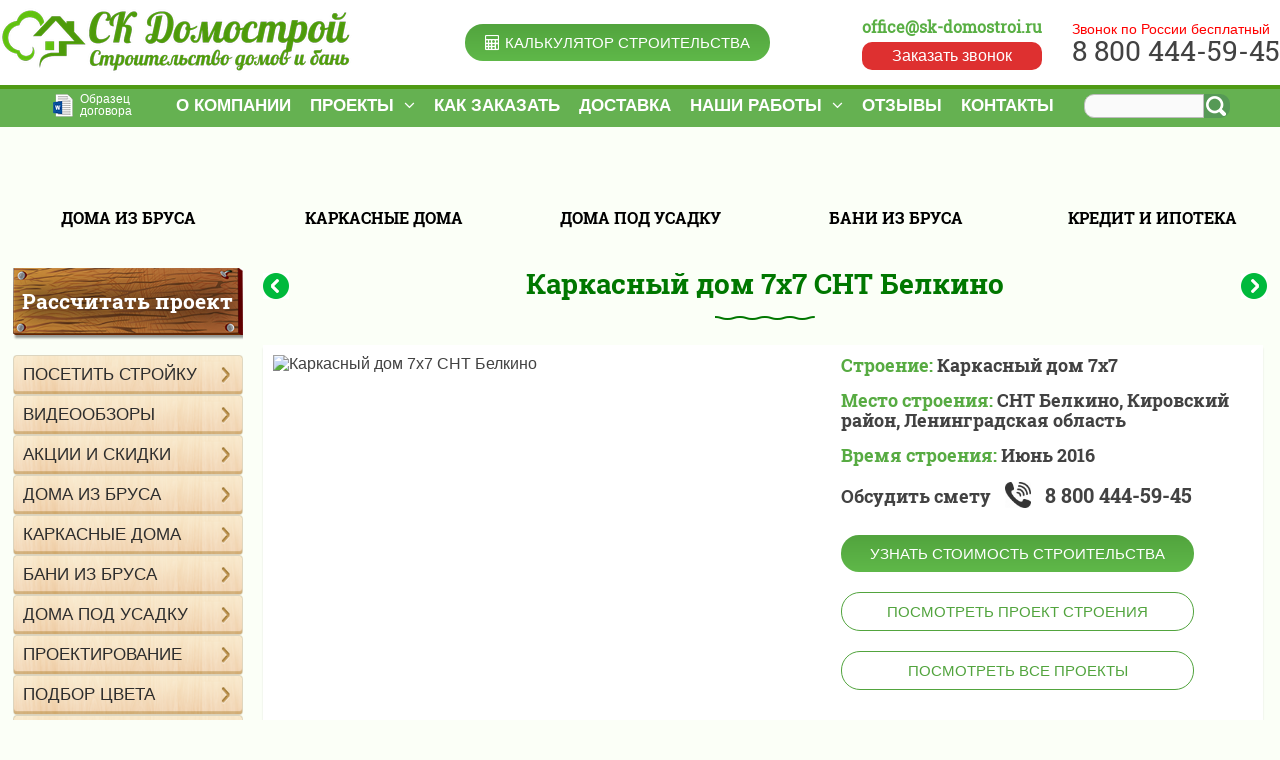

--- FILE ---
content_type: text/html; charset=UTF-8
request_url: https://sk-domostroi.ru/karkasnyj-dom-7h7-snt-belkino/
body_size: 31496
content:

<!DOCTYPE html>
<html lang="ru-RU">
<head>
	<link rel="preload" fetchpriority="high" as="image" href="https://sk-domostroi.ru/wp-content/themes/dacha/img/fon.jpg" type="image/webp">
	<meta http-equiv="Content-Type" content="text/html; charset=UTF-8" />


<!-- <link rel="stylesheet" type="text/css" href="<php bloginfo( 'template_url' ); >/style.css" /> -->
<!-- <link rel="stylesheet" type="text/css" href="<php bloginfo( 'template_url' ); >/style.css?v=20181023144747" /> -->

<!-- <link rel="stylesheet" type="text/css" href="<php bloginfo( 'template_url' ); >/css/owl.carousel.css" />
<link rel="stylesheet" type="text/css" href="<php bloginfo( 'template_url' ); >/css/ion.rangeSlider.css?ver=1.004" />
<link rel="stylesheet" type="text/css" href="<php bloginfo( 'template_url' ); >/css/ion.rangeSlider.skinHTML5.css" /> -->

<!-- <link rel="stylesheet" type="text/css" href="<php bloginfo( 'template_url' ); >/custom.css" /> -->
<!-- <script src="//ajax.googleapis.com/ajax/libs/jquery/1.11.3/jquery.min.js"></script> -->
 <!-- <script src="https://code.jquery.com/ui/1.12.1/jquery-ui.js"></script> -->
<!--<script type="text/javascript" src="http://mir-dach.ru/wp-content/themes/dacha/js/jquery.arcticmodal.js"></script>-->
<!-- <script src="https://sk-domostroi.ru/wp-content/themes/dacha/js/ion.rangeSlider.min.js"></script> -->
<!-- <link rel="stylesheet" href="/wp-content/themes/dacha/font-awesome-4.7.0/css/font-awesome.min.css"> -->

<title> Каркасный дом 7х7 СНТ Белкино, Кировский район</title>

<meta name="cmsmagazine" content="32ee58cb9c4d634bc15ed472c2373c81" />
<meta name='wmail-verification' content='d3c846c094b25bc7' />
<meta name='yandex-verification' content='4d5c73c40b7ef886' />
<meta name="viewport" content="width=device-width, initial-scale=1.0">

<!-- BEGIN Скрипты для страницы подбор цветов -->
<!-- END Скрипты для страницы подбор цветов -->

<meta name='robots' content='index, follow, max-image-preview:large, max-snippet:-1, max-video-preview:-1' />
	<style>img:is([sizes="auto" i], [sizes^="auto," i]) { contain-intrinsic-size: 3000px 1500px }</style>
	
	<!-- This site is optimized with the Yoast SEO plugin v25.6 - https://yoast.com/wordpress/plugins/seo/ -->
	<meta name="description" content="Каркасный дом 7х7 СНТ Белкино, Кировский район. СК Домострой - строительство загородных домов по типовым и индивидуальным проектам в Ленинградской области." />
	<link rel="canonical" href="https://sk-domostroi.ru/karkasnyj-dom-7h7-snt-belkino/" />
	<meta property="og:locale" content="ru_RU" />
	<meta property="og:type" content="article" />
	<meta property="og:title" content="Каркасный дом 7х7 СНТ Белкино, Кировский район" />
	<meta property="og:description" content="Каркасный дом 7х7 СНТ Белкино, Кировский район. СК Домострой - строительство загородных домов по типовым и индивидуальным проектам в Ленинградской области." />
	<meta property="og:url" content="https://sk-domostroi.ru/karkasnyj-dom-7h7-snt-belkino/" />
	<meta property="og:site_name" content="СК Домострой" />
	<meta property="article:publisher" content="https://www.facebook.com/skdomostroi/" />
	<meta property="article:published_time" content="2016-06-09T13:16:22+00:00" />
	<meta property="article:modified_time" content="2021-09-06T11:22:12+00:00" />
	<meta property="og:image" content="https://sk-domostroi.ru/wp-content/uploads/2016/06/Proekt-karkasnogo-doma-7h7.jpg" />
	<meta property="og:image:width" content="800" />
	<meta property="og:image:height" content="600" />
	<meta property="og:image:type" content="image/jpeg" />
	<meta name="author" content="sk-admin" />
	<meta name="twitter:card" content="summary_large_image" />
	<meta name="twitter:label1" content="Написано автором" />
	<meta name="twitter:data1" content="sk-admin" />
	<script type="application/ld+json" class="yoast-schema-graph">{"@context":"https://schema.org","@graph":[{"@type":"WebPage","@id":"https://sk-domostroi.ru/karkasnyj-dom-7h7-snt-belkino/","url":"https://sk-domostroi.ru/karkasnyj-dom-7h7-snt-belkino/","name":"Каркасный дом 7х7 СНТ Белкино, Кировский район","isPartOf":{"@id":"https://sk-domostroi.ru/#website"},"primaryImageOfPage":{"@id":"https://sk-domostroi.ru/karkasnyj-dom-7h7-snt-belkino/#primaryimage"},"image":{"@id":"https://sk-domostroi.ru/karkasnyj-dom-7h7-snt-belkino/#primaryimage"},"thumbnailUrl":"https://sk-domostroi.ru/wp-content/uploads/2016/06/Proekt-karkasnogo-doma-7h7.jpg","datePublished":"2016-06-09T13:16:22+00:00","dateModified":"2021-09-06T11:22:12+00:00","author":{"@id":"https://sk-domostroi.ru/#/schema/person/3f4930783625af0a712a266da0a49c3f"},"description":"Каркасный дом 7х7 СНТ Белкино, Кировский район. СК Домострой - строительство загородных домов по типовым и индивидуальным проектам в Ленинградской области.","breadcrumb":{"@id":"https://sk-domostroi.ru/karkasnyj-dom-7h7-snt-belkino/#breadcrumb"},"inLanguage":"ru-RU","potentialAction":[{"@type":"ReadAction","target":["https://sk-domostroi.ru/karkasnyj-dom-7h7-snt-belkino/"]}]},{"@type":"ImageObject","inLanguage":"ru-RU","@id":"https://sk-domostroi.ru/karkasnyj-dom-7h7-snt-belkino/#primaryimage","url":"https://sk-domostroi.ru/wp-content/uploads/2016/06/Proekt-karkasnogo-doma-7h7.jpg","contentUrl":"https://sk-domostroi.ru/wp-content/uploads/2016/06/Proekt-karkasnogo-doma-7h7.jpg","width":800,"height":600,"caption":"Каркасный дом 7х7 СНТ Белкино"},{"@type":"BreadcrumbList","@id":"https://sk-domostroi.ru/karkasnyj-dom-7h7-snt-belkino/#breadcrumb","itemListElement":[{"@type":"ListItem","position":1,"name":"Главная страница","item":"https://sk-domostroi.ru/"},{"@type":"ListItem","position":2,"name":"Каркасный дом 7х7 СНТ Белкино"}]},{"@type":"WebSite","@id":"https://sk-domostroi.ru/#website","url":"https://sk-domostroi.ru/","name":"СК Домострой","description":"Дома и бани из бруса, каркасные дома, срубы из бруса под ключ по недорогим ценам, проекты.","potentialAction":[{"@type":"SearchAction","target":{"@type":"EntryPoint","urlTemplate":"https://sk-domostroi.ru/?s={search_term_string}"},"query-input":{"@type":"PropertyValueSpecification","valueRequired":true,"valueName":"search_term_string"}}],"inLanguage":"ru-RU"},{"@type":"Person","@id":"https://sk-domostroi.ru/#/schema/person/3f4930783625af0a712a266da0a49c3f","name":"sk-admin","image":{"@type":"ImageObject","inLanguage":"ru-RU","@id":"https://sk-domostroi.ru/#/schema/person/image/","url":"https://secure.gravatar.com/avatar/9769ee9cae0d4d7cb33588042b239ed134d94cabad3733600c23bbbf9a661438?s=96&d=mm&r=g","contentUrl":"https://secure.gravatar.com/avatar/9769ee9cae0d4d7cb33588042b239ed134d94cabad3733600c23bbbf9a661438?s=96&d=mm&r=g","caption":"sk-admin"},"url":"https://sk-domostroi.ru/author/sk-admin/"}]}</script>
	<!-- / Yoast SEO plugin. -->


<link rel='dns-prefetch' href='//smartcaptcha.yandexcloud.net' />
<link rel="alternate" type="application/rss+xml" title="СК Домострой &raquo; Лента комментариев к &laquo;Каркасный дом 7х7 СНТ Белкино&raquo;" href="https://sk-domostroi.ru/karkasnyj-dom-7h7-snt-belkino/feed/" />
<script type="text/javascript">
/* <![CDATA[ */
window._wpemojiSettings = {"baseUrl":"https:\/\/s.w.org\/images\/core\/emoji\/16.0.1\/72x72\/","ext":".png","svgUrl":"https:\/\/s.w.org\/images\/core\/emoji\/16.0.1\/svg\/","svgExt":".svg","source":{"concatemoji":"https:\/\/sk-domostroi.ru\/wp-includes\/js\/wp-emoji-release.min.js?ver=6.8.3"}};
/*! This file is auto-generated */
!function(s,n){var o,i,e;function c(e){try{var t={supportTests:e,timestamp:(new Date).valueOf()};sessionStorage.setItem(o,JSON.stringify(t))}catch(e){}}function p(e,t,n){e.clearRect(0,0,e.canvas.width,e.canvas.height),e.fillText(t,0,0);var t=new Uint32Array(e.getImageData(0,0,e.canvas.width,e.canvas.height).data),a=(e.clearRect(0,0,e.canvas.width,e.canvas.height),e.fillText(n,0,0),new Uint32Array(e.getImageData(0,0,e.canvas.width,e.canvas.height).data));return t.every(function(e,t){return e===a[t]})}function u(e,t){e.clearRect(0,0,e.canvas.width,e.canvas.height),e.fillText(t,0,0);for(var n=e.getImageData(16,16,1,1),a=0;a<n.data.length;a++)if(0!==n.data[a])return!1;return!0}function f(e,t,n,a){switch(t){case"flag":return n(e,"\ud83c\udff3\ufe0f\u200d\u26a7\ufe0f","\ud83c\udff3\ufe0f\u200b\u26a7\ufe0f")?!1:!n(e,"\ud83c\udde8\ud83c\uddf6","\ud83c\udde8\u200b\ud83c\uddf6")&&!n(e,"\ud83c\udff4\udb40\udc67\udb40\udc62\udb40\udc65\udb40\udc6e\udb40\udc67\udb40\udc7f","\ud83c\udff4\u200b\udb40\udc67\u200b\udb40\udc62\u200b\udb40\udc65\u200b\udb40\udc6e\u200b\udb40\udc67\u200b\udb40\udc7f");case"emoji":return!a(e,"\ud83e\udedf")}return!1}function g(e,t,n,a){var r="undefined"!=typeof WorkerGlobalScope&&self instanceof WorkerGlobalScope?new OffscreenCanvas(300,150):s.createElement("canvas"),o=r.getContext("2d",{willReadFrequently:!0}),i=(o.textBaseline="top",o.font="600 32px Arial",{});return e.forEach(function(e){i[e]=t(o,e,n,a)}),i}function t(e){var t=s.createElement("script");t.src=e,t.defer=!0,s.head.appendChild(t)}"undefined"!=typeof Promise&&(o="wpEmojiSettingsSupports",i=["flag","emoji"],n.supports={everything:!0,everythingExceptFlag:!0},e=new Promise(function(e){s.addEventListener("DOMContentLoaded",e,{once:!0})}),new Promise(function(t){var n=function(){try{var e=JSON.parse(sessionStorage.getItem(o));if("object"==typeof e&&"number"==typeof e.timestamp&&(new Date).valueOf()<e.timestamp+604800&&"object"==typeof e.supportTests)return e.supportTests}catch(e){}return null}();if(!n){if("undefined"!=typeof Worker&&"undefined"!=typeof OffscreenCanvas&&"undefined"!=typeof URL&&URL.createObjectURL&&"undefined"!=typeof Blob)try{var e="postMessage("+g.toString()+"("+[JSON.stringify(i),f.toString(),p.toString(),u.toString()].join(",")+"));",a=new Blob([e],{type:"text/javascript"}),r=new Worker(URL.createObjectURL(a),{name:"wpTestEmojiSupports"});return void(r.onmessage=function(e){c(n=e.data),r.terminate(),t(n)})}catch(e){}c(n=g(i,f,p,u))}t(n)}).then(function(e){for(var t in e)n.supports[t]=e[t],n.supports.everything=n.supports.everything&&n.supports[t],"flag"!==t&&(n.supports.everythingExceptFlag=n.supports.everythingExceptFlag&&n.supports[t]);n.supports.everythingExceptFlag=n.supports.everythingExceptFlag&&!n.supports.flag,n.DOMReady=!1,n.readyCallback=function(){n.DOMReady=!0}}).then(function(){return e}).then(function(){var e;n.supports.everything||(n.readyCallback(),(e=n.source||{}).concatemoji?t(e.concatemoji):e.wpemoji&&e.twemoji&&(t(e.twemoji),t(e.wpemoji)))}))}((window,document),window._wpemojiSettings);
/* ]]> */
</script>
<link rel='stylesheet' id='wpts_ui_css-css' href='https://sk-domostroi.ru/wp-content/plugins/wordpress-post-tabs/css/styles/default/style.css?ver=1.6.2' type='text/css' media='all' />
<style id='wp-emoji-styles-inline-css' type='text/css'>

	img.wp-smiley, img.emoji {
		display: inline !important;
		border: none !important;
		box-shadow: none !important;
		height: 1em !important;
		width: 1em !important;
		margin: 0 0.07em !important;
		vertical-align: -0.1em !important;
		background: none !important;
		padding: 0 !important;
	}
</style>
<link rel='stylesheet' id='wp-block-library-css' href='https://sk-domostroi.ru/wp-includes/css/dist/block-library/style.min.css?ver=6.8.3' type='text/css' media='all' />
<style id='classic-theme-styles-inline-css' type='text/css'>
/*! This file is auto-generated */
.wp-block-button__link{color:#fff;background-color:#32373c;border-radius:9999px;box-shadow:none;text-decoration:none;padding:calc(.667em + 2px) calc(1.333em + 2px);font-size:1.125em}.wp-block-file__button{background:#32373c;color:#fff;text-decoration:none}
</style>
<link rel='stylesheet' id='single-testimonial-block-css' href='https://sk-domostroi.ru/wp-content/plugins/easy-testimonials/blocks/single-testimonial/style.css?ver=1679950582' type='text/css' media='all' />
<link rel='stylesheet' id='random-testimonial-block-css' href='https://sk-domostroi.ru/wp-content/plugins/easy-testimonials/blocks/random-testimonial/style.css?ver=1679950582' type='text/css' media='all' />
<link rel='stylesheet' id='testimonials-list-block-css' href='https://sk-domostroi.ru/wp-content/plugins/easy-testimonials/blocks/testimonials-list/style.css?ver=1679950582' type='text/css' media='all' />
<link rel='stylesheet' id='testimonials-cycle-block-css' href='https://sk-domostroi.ru/wp-content/plugins/easy-testimonials/blocks/testimonials-cycle/style.css?ver=1679950582' type='text/css' media='all' />
<link rel='stylesheet' id='testimonials-grid-block-css' href='https://sk-domostroi.ru/wp-content/plugins/easy-testimonials/blocks/testimonials-grid/style.css?ver=1679950582' type='text/css' media='all' />
<style id='global-styles-inline-css' type='text/css'>
:root{--wp--preset--aspect-ratio--square: 1;--wp--preset--aspect-ratio--4-3: 4/3;--wp--preset--aspect-ratio--3-4: 3/4;--wp--preset--aspect-ratio--3-2: 3/2;--wp--preset--aspect-ratio--2-3: 2/3;--wp--preset--aspect-ratio--16-9: 16/9;--wp--preset--aspect-ratio--9-16: 9/16;--wp--preset--color--black: #000000;--wp--preset--color--cyan-bluish-gray: #abb8c3;--wp--preset--color--white: #ffffff;--wp--preset--color--pale-pink: #f78da7;--wp--preset--color--vivid-red: #cf2e2e;--wp--preset--color--luminous-vivid-orange: #ff6900;--wp--preset--color--luminous-vivid-amber: #fcb900;--wp--preset--color--light-green-cyan: #7bdcb5;--wp--preset--color--vivid-green-cyan: #00d084;--wp--preset--color--pale-cyan-blue: #8ed1fc;--wp--preset--color--vivid-cyan-blue: #0693e3;--wp--preset--color--vivid-purple: #9b51e0;--wp--preset--gradient--vivid-cyan-blue-to-vivid-purple: linear-gradient(135deg,rgba(6,147,227,1) 0%,rgb(155,81,224) 100%);--wp--preset--gradient--light-green-cyan-to-vivid-green-cyan: linear-gradient(135deg,rgb(122,220,180) 0%,rgb(0,208,130) 100%);--wp--preset--gradient--luminous-vivid-amber-to-luminous-vivid-orange: linear-gradient(135deg,rgba(252,185,0,1) 0%,rgba(255,105,0,1) 100%);--wp--preset--gradient--luminous-vivid-orange-to-vivid-red: linear-gradient(135deg,rgba(255,105,0,1) 0%,rgb(207,46,46) 100%);--wp--preset--gradient--very-light-gray-to-cyan-bluish-gray: linear-gradient(135deg,rgb(238,238,238) 0%,rgb(169,184,195) 100%);--wp--preset--gradient--cool-to-warm-spectrum: linear-gradient(135deg,rgb(74,234,220) 0%,rgb(151,120,209) 20%,rgb(207,42,186) 40%,rgb(238,44,130) 60%,rgb(251,105,98) 80%,rgb(254,248,76) 100%);--wp--preset--gradient--blush-light-purple: linear-gradient(135deg,rgb(255,206,236) 0%,rgb(152,150,240) 100%);--wp--preset--gradient--blush-bordeaux: linear-gradient(135deg,rgb(254,205,165) 0%,rgb(254,45,45) 50%,rgb(107,0,62) 100%);--wp--preset--gradient--luminous-dusk: linear-gradient(135deg,rgb(255,203,112) 0%,rgb(199,81,192) 50%,rgb(65,88,208) 100%);--wp--preset--gradient--pale-ocean: linear-gradient(135deg,rgb(255,245,203) 0%,rgb(182,227,212) 50%,rgb(51,167,181) 100%);--wp--preset--gradient--electric-grass: linear-gradient(135deg,rgb(202,248,128) 0%,rgb(113,206,126) 100%);--wp--preset--gradient--midnight: linear-gradient(135deg,rgb(2,3,129) 0%,rgb(40,116,252) 100%);--wp--preset--font-size--small: 13px;--wp--preset--font-size--medium: 20px;--wp--preset--font-size--large: 36px;--wp--preset--font-size--x-large: 42px;--wp--preset--spacing--20: 0.44rem;--wp--preset--spacing--30: 0.67rem;--wp--preset--spacing--40: 1rem;--wp--preset--spacing--50: 1.5rem;--wp--preset--spacing--60: 2.25rem;--wp--preset--spacing--70: 3.38rem;--wp--preset--spacing--80: 5.06rem;--wp--preset--shadow--natural: 6px 6px 9px rgba(0, 0, 0, 0.2);--wp--preset--shadow--deep: 12px 12px 50px rgba(0, 0, 0, 0.4);--wp--preset--shadow--sharp: 6px 6px 0px rgba(0, 0, 0, 0.2);--wp--preset--shadow--outlined: 6px 6px 0px -3px rgba(255, 255, 255, 1), 6px 6px rgba(0, 0, 0, 1);--wp--preset--shadow--crisp: 6px 6px 0px rgba(0, 0, 0, 1);}:where(.is-layout-flex){gap: 0.5em;}:where(.is-layout-grid){gap: 0.5em;}body .is-layout-flex{display: flex;}.is-layout-flex{flex-wrap: wrap;align-items: center;}.is-layout-flex > :is(*, div){margin: 0;}body .is-layout-grid{display: grid;}.is-layout-grid > :is(*, div){margin: 0;}:where(.wp-block-columns.is-layout-flex){gap: 2em;}:where(.wp-block-columns.is-layout-grid){gap: 2em;}:where(.wp-block-post-template.is-layout-flex){gap: 1.25em;}:where(.wp-block-post-template.is-layout-grid){gap: 1.25em;}.has-black-color{color: var(--wp--preset--color--black) !important;}.has-cyan-bluish-gray-color{color: var(--wp--preset--color--cyan-bluish-gray) !important;}.has-white-color{color: var(--wp--preset--color--white) !important;}.has-pale-pink-color{color: var(--wp--preset--color--pale-pink) !important;}.has-vivid-red-color{color: var(--wp--preset--color--vivid-red) !important;}.has-luminous-vivid-orange-color{color: var(--wp--preset--color--luminous-vivid-orange) !important;}.has-luminous-vivid-amber-color{color: var(--wp--preset--color--luminous-vivid-amber) !important;}.has-light-green-cyan-color{color: var(--wp--preset--color--light-green-cyan) !important;}.has-vivid-green-cyan-color{color: var(--wp--preset--color--vivid-green-cyan) !important;}.has-pale-cyan-blue-color{color: var(--wp--preset--color--pale-cyan-blue) !important;}.has-vivid-cyan-blue-color{color: var(--wp--preset--color--vivid-cyan-blue) !important;}.has-vivid-purple-color{color: var(--wp--preset--color--vivid-purple) !important;}.has-black-background-color{background-color: var(--wp--preset--color--black) !important;}.has-cyan-bluish-gray-background-color{background-color: var(--wp--preset--color--cyan-bluish-gray) !important;}.has-white-background-color{background-color: var(--wp--preset--color--white) !important;}.has-pale-pink-background-color{background-color: var(--wp--preset--color--pale-pink) !important;}.has-vivid-red-background-color{background-color: var(--wp--preset--color--vivid-red) !important;}.has-luminous-vivid-orange-background-color{background-color: var(--wp--preset--color--luminous-vivid-orange) !important;}.has-luminous-vivid-amber-background-color{background-color: var(--wp--preset--color--luminous-vivid-amber) !important;}.has-light-green-cyan-background-color{background-color: var(--wp--preset--color--light-green-cyan) !important;}.has-vivid-green-cyan-background-color{background-color: var(--wp--preset--color--vivid-green-cyan) !important;}.has-pale-cyan-blue-background-color{background-color: var(--wp--preset--color--pale-cyan-blue) !important;}.has-vivid-cyan-blue-background-color{background-color: var(--wp--preset--color--vivid-cyan-blue) !important;}.has-vivid-purple-background-color{background-color: var(--wp--preset--color--vivid-purple) !important;}.has-black-border-color{border-color: var(--wp--preset--color--black) !important;}.has-cyan-bluish-gray-border-color{border-color: var(--wp--preset--color--cyan-bluish-gray) !important;}.has-white-border-color{border-color: var(--wp--preset--color--white) !important;}.has-pale-pink-border-color{border-color: var(--wp--preset--color--pale-pink) !important;}.has-vivid-red-border-color{border-color: var(--wp--preset--color--vivid-red) !important;}.has-luminous-vivid-orange-border-color{border-color: var(--wp--preset--color--luminous-vivid-orange) !important;}.has-luminous-vivid-amber-border-color{border-color: var(--wp--preset--color--luminous-vivid-amber) !important;}.has-light-green-cyan-border-color{border-color: var(--wp--preset--color--light-green-cyan) !important;}.has-vivid-green-cyan-border-color{border-color: var(--wp--preset--color--vivid-green-cyan) !important;}.has-pale-cyan-blue-border-color{border-color: var(--wp--preset--color--pale-cyan-blue) !important;}.has-vivid-cyan-blue-border-color{border-color: var(--wp--preset--color--vivid-cyan-blue) !important;}.has-vivid-purple-border-color{border-color: var(--wp--preset--color--vivid-purple) !important;}.has-vivid-cyan-blue-to-vivid-purple-gradient-background{background: var(--wp--preset--gradient--vivid-cyan-blue-to-vivid-purple) !important;}.has-light-green-cyan-to-vivid-green-cyan-gradient-background{background: var(--wp--preset--gradient--light-green-cyan-to-vivid-green-cyan) !important;}.has-luminous-vivid-amber-to-luminous-vivid-orange-gradient-background{background: var(--wp--preset--gradient--luminous-vivid-amber-to-luminous-vivid-orange) !important;}.has-luminous-vivid-orange-to-vivid-red-gradient-background{background: var(--wp--preset--gradient--luminous-vivid-orange-to-vivid-red) !important;}.has-very-light-gray-to-cyan-bluish-gray-gradient-background{background: var(--wp--preset--gradient--very-light-gray-to-cyan-bluish-gray) !important;}.has-cool-to-warm-spectrum-gradient-background{background: var(--wp--preset--gradient--cool-to-warm-spectrum) !important;}.has-blush-light-purple-gradient-background{background: var(--wp--preset--gradient--blush-light-purple) !important;}.has-blush-bordeaux-gradient-background{background: var(--wp--preset--gradient--blush-bordeaux) !important;}.has-luminous-dusk-gradient-background{background: var(--wp--preset--gradient--luminous-dusk) !important;}.has-pale-ocean-gradient-background{background: var(--wp--preset--gradient--pale-ocean) !important;}.has-electric-grass-gradient-background{background: var(--wp--preset--gradient--electric-grass) !important;}.has-midnight-gradient-background{background: var(--wp--preset--gradient--midnight) !important;}.has-small-font-size{font-size: var(--wp--preset--font-size--small) !important;}.has-medium-font-size{font-size: var(--wp--preset--font-size--medium) !important;}.has-large-font-size{font-size: var(--wp--preset--font-size--large) !important;}.has-x-large-font-size{font-size: var(--wp--preset--font-size--x-large) !important;}
:where(.wp-block-post-template.is-layout-flex){gap: 1.25em;}:where(.wp-block-post-template.is-layout-grid){gap: 1.25em;}
:where(.wp-block-columns.is-layout-flex){gap: 2em;}:where(.wp-block-columns.is-layout-grid){gap: 2em;}
:root :where(.wp-block-pullquote){font-size: 1.5em;line-height: 1.6;}
</style>
<link rel='stylesheet' id='dnd-upload-cf7-css' href='https://sk-domostroi.ru/wp-content/plugins/drag-and-drop-multiple-file-upload-contact-form-7/assets/css/dnd-upload-cf7.css?ver=1.3.9.0' type='text/css' media='all' />
<link rel='stylesheet' id='contact-form-7-css' href='https://sk-domostroi.ru/wp-content/plugins/contact-form-7/includes/css/styles.css?ver=6.1.1' type='text/css' media='all' />
<link rel='stylesheet' id='mdcalc_style-css' href='https://sk-domostroi.ru/wp-content/plugins/mdcalc/mdcalc.css?ver=1.0.0' type='text/css' media='all' />
<link rel='stylesheet' id='ez-toc-css' href='https://sk-domostroi.ru/wp-content/plugins/easy-table-of-contents/assets/css/screen.min.css?ver=2.0.75' type='text/css' media='all' />
<style id='ez-toc-inline-css' type='text/css'>
div#ez-toc-container .ez-toc-title {font-size: 24px;}div#ez-toc-container .ez-toc-title {font-weight: 500;}div#ez-toc-container ul li , div#ez-toc-container ul li a {font-size: 95%;}div#ez-toc-container ul li , div#ez-toc-container ul li a {font-weight: 500;}div#ez-toc-container nav ul ul li {font-size: 90%;}div#ez-toc-container {background: #ffffff;border: 1px solid #ffffff;width: 100%;}div#ez-toc-container p.ez-toc-title , #ez-toc-container .ez_toc_custom_title_icon , #ez-toc-container .ez_toc_custom_toc_icon {color: #262728;}div#ez-toc-container ul.ez-toc-list a {color: #353535;}div#ez-toc-container ul.ez-toc-list a:hover {color: #007700;}div#ez-toc-container ul.ez-toc-list a:visited {color: #a1a3a1;}
</style>
<link rel='stylesheet' id='lwpcng-main-css' href='https://sk-domostroi.ru/wp-content/plugins/luckywp-cookie-notice-gdpr/front/assets/main.min.css?ver=1.2.1' type='text/css' media='all' />
<link rel='stylesheet' id='dacha-style-css' href='https://sk-domostroi.ru/wp-content/themes/dacha/style.css?ver=1740302978' type='text/css' media='all' />
<link rel='stylesheet' id='awesome-css' href='https://sk-domostroi.ru/wp-content/themes/dacha/css/font-awesome.min.css?ver=6.8.3' type='text/css' media='all' />
<link rel='stylesheet' id='slick-css' href='https://sk-domostroi.ru/wp-content/themes/dacha/css/slick.css?ver=6.8.3' type='text/css' media='all' />
<link rel='stylesheet' id='carousel-css' href='https://sk-domostroi.ru/wp-content/themes/dacha/css/owl.carousel.css?ver=6.8.3' type='text/css' media='all' />
<link rel='stylesheet' id='rangeSlider-css' href='https://sk-domostroi.ru/wp-content/themes/dacha/css/ion.rangeSlider.css?ver=6.8.3' type='text/css' media='all' />
<link rel='stylesheet' id='skinHTML5-css' href='https://sk-domostroi.ru/wp-content/themes/dacha/css/ion.rangeSlider.skinHTML5.css?ver=6.8.3' type='text/css' media='all' />
<link rel='stylesheet' id='custom-css' href='https://sk-domostroi.ru/wp-content/themes/dacha/custom.css?ver=6.8.3' type='text/css' media='all' />
<link rel='stylesheet' id='dd_lastviewed_css-css' href='https://sk-domostroi.ru/wp-content/plugins/dd-lastviewed/css/style.css?ver=6.8.3' type='text/css' media='all' />
<link rel='stylesheet' id='jquery-lazyloadxt-fadein-css-css' href='//sk-domostroi.ru/wp-content/plugins/a3-lazy-load/assets/css/jquery.lazyloadxt.fadein.css?ver=6.8.3' type='text/css' media='all' />
<link rel='stylesheet' id='a3a3_lazy_load-css' href='//sk-domostroi.ru/wp-content/uploads/sass/a3_lazy_load.min.css?ver=1586499824' type='text/css' media='all' />
<link rel='stylesheet' id='ari-fancybox-css' href='https://sk-domostroi.ru/wp-content/plugins/ari-fancy-lightbox/assets/fancybox/jquery.fancybox.min.css?ver=1.4.0' type='text/css' media='all' />
<style id='ari-fancybox-inline-css' type='text/css'>
BODY .fancybox-container{z-index:200000}BODY .fancybox-is-open .fancybox-bg{opacity:0.87}BODY .fancybox-bg {background-color:#0f0f11}BODY .fancybox-thumbs {background-color:#ffffff}
</style>
<link rel='stylesheet' id='call-now-button-modern-style-css' href='https://sk-domostroi.ru/wp-content/plugins/call-now-button/resources/style/modern.css?ver=1.5.1' type='text/css' media='all' />
<script type="text/javascript" id="cfyc-captcha-js-before">
/* <![CDATA[ */

				var cfycCaptchaReadyEvent = new CustomEvent('cfycCaptchaReadyEvent')
				var cfycCaptchaLoaded = false 
				function cfycOnloadFunction() {
					cfycCaptchaLoaded = true
					document.dispatchEvent(cfycCaptchaReadyEvent)
				}

				document.addEventListener('DOMContentLoaded', function(e) {
					document.addEventListener('cfycInitEvent', function(e) {
						const containers = document.querySelectorAll('.cfyc-captcha-container');
						containers.forEach(container => {
							const randName = container.id.replace(/-/g, '');
							if (typeof window['cfycLoad' + randName] === 'function') {
								window['cfycLoad' + randName]();
							}
						});
					});
				});
            
/* ]]> */
</script>
<script type="text/javascript" src="https://smartcaptcha.yandexcloud.net/captcha.js?render=onload&amp;onload=cfycOnloadFunction&amp;ver=1.0.0" id="cfyc-captcha-js" defer="defer" data-wp-strategy="defer"></script>
<script type="text/javascript" src="https://sk-domostroi.ru/wp-includes/js/jquery/jquery.min.js?ver=3.7.1" id="jquery-core-js"></script>
<script type="text/javascript" src="https://sk-domostroi.ru/wp-includes/js/jquery/jquery-migrate.min.js?ver=3.4.1" id="jquery-migrate-js"></script>
<script type="text/javascript" src="https://sk-domostroi.ru/wp-content/plugins/luckywp-cookie-notice-gdpr/front/assets/main.min.js?ver=1.2.1" id="lwpcng-main-js"></script>
<script type="text/javascript" src="https://sk-domostroi.ru/wp-content/themes/dacha/js/slick.js?ver=1" id="slick-js"></script>
<script type="text/javascript" src="https://sk-domostroi.ru/wp-content/themes/dacha/js/galery-dach.js?ver=1" id="galery-js"></script>
<script type="text/javascript" src="https://sk-domostroi.ru/wp-content/themes/dacha/js/custom-dach.js?ver=1" id="custom-js"></script>
<script type="text/javascript" src="https://sk-domostroi.ru/wp-content/themes/dacha/js/vopros.js?ver=1" id="vopros-js"></script>
<script type="text/javascript" id="ari-fancybox-js-extra">
/* <![CDATA[ */
var ARI_FANCYBOX = {"lightbox":{"animationEffect":"zoom-in-out","animationDuration":300,"transitionDuration":2000,"idleTime":6,"loop":true,"backFocus":false,"trapFocus":false,"thumbs":{"hideOnClose":false},"touch":{"vertical":true,"momentum":true},"slideShow":{"speed":2000},"buttons":["slideShow","fullScreen","thumbs","close"],"lang":"custom","i18n":{"custom":{"PREV":"\u041d\u0430\u0437\u0430\u0434","NEXT":"\u0414\u0430\u043b\u0435\u0435","PLAY_START":"\u041d\u0430\u0447\u0430\u0442\u044c \u0441\u043b\u0430\u0439\u0434-\u0448\u043e\u0443 (P)","PLAY_STOP":"\u041e\u0441\u0442\u0430\u043d\u043e\u0432\u0438\u0442\u044c \u0441\u043b\u0430\u0439\u0434-\u0448\u043e\u0443 (P)","FULL_SCREEN":"\u041f\u043e\u043b\u043d\u043e\u044d\u043a\u0440\u0430\u043d\u043d\u044b\u0439 \u0440\u0435\u0436\u0438\u043c (F)","THUMBS":"\u041c\u0438\u043d\u0438\u0430\u0442\u044e\u0440\u044b (G)","CLOSE":"\u0417\u0430\u043a\u0440\u044b\u0442\u044c (Esc)","ERROR":"\u041d\u0435\u0432\u043e\u0437\u043c\u043e\u0436\u043d\u043e \u0437\u0430\u0433\u0440\u0443\u0437\u0438\u0442\u044c \u0437\u0430\u043f\u0440\u043e\u0448\u0435\u043d\u043d\u043e\u0435 \u0441\u043e\u0434\u0435\u0440\u0436\u0438\u043c\u043e\u0435. <br\/> \u041f\u043e\u0432\u0442\u043e\u0440\u0438\u0442\u0435 \u043f\u043e\u043f\u044b\u0442\u043a\u0443 \u043f\u043e\u0437\u0436\u0435."}}},"convert":{"images":{"convert":true,"post_grouping":true,"grouping_selector":"group"},"nextgen":{"convert":true}},"sanitize":null,"viewers":{"pdfjs":{"url":"https:\/\/sk-domostroi.ru\/wp-content\/plugins\/ari-fancy-lightbox\/assets\/pdfjs\/web\/viewer.html"}}};
/* ]]> */
</script>
<script type="text/javascript" src="https://sk-domostroi.ru/wp-content/plugins/ari-fancy-lightbox/assets/fancybox/jquery.fancybox.min.js?ver=1.4.0" id="ari-fancybox-js"></script>
<script type="text/javascript" id="easy-testimonials-reveal-js-extra">
/* <![CDATA[ */
var easy_testimonials_reveal = {"show_less_text":"Show Less"};
/* ]]> */
</script>
<script type="text/javascript" src="https://sk-domostroi.ru/wp-content/plugins/easy-testimonials/include/assets/js/easy-testimonials-reveal.js?ver=6.8.3" id="easy-testimonials-reveal-js"></script>
<link rel="https://api.w.org/" href="https://sk-domostroi.ru/wp-json/" /><link rel="alternate" title="JSON" type="application/json" href="https://sk-domostroi.ru/wp-json/wp/v2/posts/5008" /><link rel="EditURI" type="application/rsd+xml" title="RSD" href="https://sk-domostroi.ru/xmlrpc.php?rsd" />
<link rel='shortlink' href='https://sk-domostroi.ru/?p=5008' />
<link rel="alternate" title="oEmbed (JSON)" type="application/json+oembed" href="https://sk-domostroi.ru/wp-json/oembed/1.0/embed?url=https%3A%2F%2Fsk-domostroi.ru%2Fkarkasnyj-dom-7h7-snt-belkino%2F" />
<link rel="alternate" title="oEmbed (XML)" type="text/xml+oembed" href="https://sk-domostroi.ru/wp-json/oembed/1.0/embed?url=https%3A%2F%2Fsk-domostroi.ru%2Fkarkasnyj-dom-7h7-snt-belkino%2F&#038;format=xml" />
<style type="text/css" media="screen"></style><style type="text/css" media="screen">@media (max-width: 728px) {}</style><style type="text/css" media="screen">@media (max-width: 320px) {}</style><link rel="icon" href="https://sk-domostroi.ru/wp-content/uploads/2016/03/favicon-1.png" sizes="32x32" />
<link rel="icon" href="https://sk-domostroi.ru/wp-content/uploads/2016/03/favicon-1.png" sizes="192x192" />
<link rel="apple-touch-icon" href="https://sk-domostroi.ru/wp-content/uploads/2016/03/favicon-1.png" />
<meta name="msapplication-TileImage" content="https://sk-domostroi.ru/wp-content/uploads/2016/03/favicon-1.png" />
</head>
<!-- BEGIN JIVOSITE CODE {literal} -->

<body сlass="home">
	<!-- <php get_template_part( 'newyear' ); > -->
	<div class="td-header-container td-header-wrap td-header-style-1" itemprop="publisher" itemscope itemtype="https://schema.org/Organization">
		<div class="td-transition-content-and-menu td-mobile-nav-wrap">
        	<div id="td-mobile-nav">
    			<!-- mobile menu close -->
			    <div class="td-mobile-close">
			        <a href="#">ЗАКРЫТЬ</a>
			        <div class="td-nav-triangle"></div>
			    </div>	

			    <div class="td-mobile-content">
			        <div class="menu-top-container">
						<div class="menu-mobilnoe-container"><ul id="menu-mobilnoe" class="menu"><li id="menu-item-18005" class="menu-item menu-item-type-post_type menu-item-object-page menu-item-18005"><a href="https://sk-domostroi.ru/o-kompanii/">О КОМПАНИИ</a></li>
<li id="menu-item-23859" class="menu-item menu-item-type-taxonomy menu-item-object-category menu-item-23859"><a href="https://sk-domostroi.ru/category/karkasnye-doma/">КАРКАСНЫЕ ДОМА</a></li>
<li id="menu-item-23860" class="menu-item menu-item-type-taxonomy menu-item-object-category menu-item-23860"><a href="https://sk-domostroi.ru/category/doma-iz-brusa/">ДОМА ИЗ БРУСА</a></li>
<li id="menu-item-23858" class="menu-item menu-item-type-taxonomy menu-item-object-category menu-item-23858"><a href="https://sk-domostroi.ru/category/bani-iz-brusa/">БАНИ ИЗ БРУСА</a></li>
<li id="menu-item-18014" class="menu-item menu-item-type-post_type menu-item-object-page menu-item-18014"><a href="https://sk-domostroi.ru/kak-zakazat/">КАК ЗАКАЗАТЬ</a></li>
<li id="menu-item-18013" class="menu-item menu-item-type-taxonomy menu-item-object-category current-post-ancestor current-menu-parent current-post-parent menu-item-18013"><a href="https://sk-domostroi.ru/category/works/">НАШИ РАБОТЫ</a></li>
<li id="menu-item-29100" class="menu-item menu-item-type-post_type menu-item-object-page menu-item-29100"><a href="https://sk-domostroi.ru/videoobzory/">Видеообзоры</a></li>
<li id="menu-item-23851" class="menu-item menu-item-type-post_type menu-item-object-page menu-item-23851"><a href="https://sk-domostroi.ru/poseshhenie-stroiteltva/">ПОСЕТИТЬ СТРОИТЕЛЬСТВО</a></li>
<li id="menu-item-18024" class="menu-item menu-item-type-post_type menu-item-object-page menu-item-18024"><a href="https://sk-domostroi.ru/trebovaniya-k-stroitelstvu-doma-na-uchastke/">ПАМЯТКА ЗАКАЗЧИКУ</a></li>
<li id="menu-item-29480" class="menu-item menu-item-type-post_type menu-item-object-page menu-item-29480"><a href="https://sk-domostroi.ru/ipoteka-na-stroitelstvo-doma/">Ипотека</a></li>
<li id="menu-item-18012" class="menu-item menu-item-type-post_type menu-item-object-page menu-item-18012"><a href="https://sk-domostroi.ru/sk-domostroj-otzyvy/">ОТЗЫВЫ</a></li>
<li id="menu-item-18003" class="menu-item menu-item-type-post_type menu-item-object-page menu-item-18003"><a href="https://sk-domostroi.ru/kontakty/">КОНТАКТЫ</a></li>
</ul></div>					</div>
				</div>	
			</div>
		</div>


<!-- Модальное окно Калькулятор строительства -->
<div style="display:none" class="fancybox-hidden">
	<div id="calc_form_pop" class="send">
		<div class="capch">
			
<div class="wpcf7 no-js" id="wpcf7-f33352-o1" lang="ru-RU" dir="ltr" data-wpcf7-id="33352">
<div class="screen-reader-response"><p role="status" aria-live="polite" aria-atomic="true"></p> <ul></ul></div>
<form action="/karkasnyj-dom-7h7-snt-belkino/#wpcf7-f33352-o1" method="post" class="wpcf7-form init" aria-label="Контактная форма" novalidate="novalidate" data-status="init">
<fieldset class="hidden-fields-container"><input type="hidden" name="_wpcf7" value="33352" /><input type="hidden" name="_wpcf7_version" value="6.1.1" /><input type="hidden" name="_wpcf7_locale" value="ru_RU" /><input type="hidden" name="_wpcf7_unit_tag" value="wpcf7-f33352-o1" /><input type="hidden" name="_wpcf7_container_post" value="0" /><input type="hidden" name="_wpcf7_posted_data_hash" value="" />
</fieldset>
<div class="modal-calc">
	<div id="modal-calc-1" class="on">
		<div class="modal-calc__name">
			<p>Калькулятор строительства
			</p>
		</div>
		<div class="modal-calc__label">
			<p>Объект строительства
			</p>
		</div>
		<div class="modal-calc__select">
			<p><span class="wpcf7-form-control-wrap" data-name="radio-obj"><span class="wpcf7-form-control wpcf7-radio"><span class="wpcf7-list-item first"><input type="radio" name="radio-obj" value="Каркасный дом" checked="checked" /><span class="wpcf7-list-item-label">Каркасный дом</span></span><span class="wpcf7-list-item"><input type="radio" name="radio-obj" value="Дом из бруса" /><span class="wpcf7-list-item-label">Дом из бруса</span></span><span class="wpcf7-list-item last"><input type="radio" name="radio-obj" value="Баня из бруса" /><span class="wpcf7-list-item-label">Баня из бруса</span></span></span></span>
			</p>
		</div>
		<div class="modal-calc__label">
			<p>Параметры объекта
			</p>
		</div>
		<p><span class="wpcf7-form-control-wrap" data-name="sq"><input size="40" maxlength="400" class="wpcf7-form-control wpcf7-text" aria-invalid="false" placeholder="Введите площадь, м2" value="" type="text" name="sq" /></span><span class="wpcf7-form-control-wrap" data-name="etag"><input size="40" maxlength="400" class="wpcf7-form-control wpcf7-text" aria-invalid="false" placeholder="Этажность" value="" type="text" name="etag" /></span><span class="wpcf7-form-control-wrap" data-name="mesto"><input size="40" maxlength="400" class="wpcf7-form-control wpcf7-text" aria-invalid="false" placeholder="Место строительства" value="" type="text" name="mesto" /></span><span class="wpcf7-form-control-wrap" data-name="time"><input size="40" maxlength="400" class="wpcf7-form-control wpcf7-text" aria-invalid="false" placeholder="Время строительства" value="" type="text" name="time" /></span>
		</p>
		<div class="button-order" id="modal-calc__second">
			<p><a>Рассчитать стоимость</a>
			</p>
		</div>
	</div>
	<div id="modal-calc-2" class="off">
		<div class="modal-calc__name">
			<p>Расчет дома готов
			</p>
		</div>
		<div class="modal-calc__text">
			<p>Оставьте свои контактные данные и мы свяжемся с Вами в течении 15 минут для уточнения деталей.
			</p>
		</div>
		<div class="modal-calc__label-2">
			<p>Ваше имя
			</p>
		</div>
		<p><span class="wpcf7-form-control-wrap" data-name="fio"><input size="40" maxlength="400" class="wpcf7-form-control wpcf7-text wpcf7-validates-as-required" aria-required="true" aria-invalid="false" placeholder="Введите имя" value="" type="text" name="fio" /></span>
		</p>
		<div class="modal-calc__label-2">
			<p>Номер телефона
			</p>
		</div>
		<p><span class="wpcf7-form-control-wrap" data-name="tel"><input size="40" maxlength="400" class="wpcf7-form-control wpcf7-text wpcf7-validates-as-required" aria-required="true" aria-invalid="false" placeholder="Введите номер телефона" value="" type="text" name="tel" /></span>
		</p>
		<div class="modal-calc__label-2">
			<p>Ваше email
			</p>
		</div>
		<p><span class="wpcf7-form-control-wrap" data-name="email"><input size="40" maxlength="400" class="wpcf7-form-control wpcf7-text" aria-invalid="false" placeholder="Введите email" value="" type="text" name="email" /></span><br />
		
<div class="smart-captcha cfyc-captcha-container" id="yandex_captcha-343-7172"></div>
<style>
.smart-captcha.wpcf7-not-valid {
    height: 102px;
    border: 1px solid;
    padding-right: 2px;
    border-radius: 11px;
}
</style>
<script>
	document.addEventListener('DOMContentLoaded', function(e) {
		if (typeof cfycCaptchaLoaded !== 'undefined' && cfycCaptchaLoaded) {
			cfycLoadyandex_captcha3437172()
		} else {
			document.addEventListener('cfycCaptchaReadyEvent', cfycLoadyandex_captcha3437172)
		}
	})

	window.cfycLoadyandex_captcha3437172 = function() {
		if (window.smartCaptcha) {
			const containeryandex_captcha3437172 = document.getElementById('yandex_captcha-343-7172')
			if (window['cfycInitialized' + 7172]) {
				return
			}
			window['cfycInitialized' + 7172] = true
			
			const formyandex_captcha3437172 = containeryandex_captcha3437172.closest('form')
			let submitBtnyandex_captcha3437172 = formyandex_captcha3437172.querySelector('input[type="submit"]')
			if (!submitBtnyandex_captcha3437172) {
				submitBtnyandex_captcha3437172 = formyandex_captcha3437172.querySelector('button[type="submit"]')
			}
			let flagyandex_captcha3437172 = false
			const widgetyandex_captcha3437172 = window.smartCaptcha.render(containeryandex_captcha3437172, {
				sitekey: 'ysc1_9G3WvNiRlE3o1QYVUDquvxHq1BPyoGQ8vmcelNeB86be650e',
				invisible: true,
				test: false,
				hideShield: true,
				shieldPosition: 'center-right',
				callback: (token) => {
					flagyandex_captcha3437172 = true
					containeryandex_captcha3437172.classList.remove("wpcf7-not-valid")
					wpcf7.submit(formyandex_captcha3437172, submitBtnyandex_captcha3437172);
				}
			})

			
					submitBtnyandex_captcha3437172.type='button'
					submitBtnyandex_captcha3437172.addEventListener('click', function (event) {
						if (!flagyandex_captcha3437172) {
		                    window.smartCaptcha.execute(widgetyandex_captcha3437172);
		                    return false
		                } 
	
	                    wpcf7.submit(formyandex_captcha3437172, submitBtnyandex_captcha3437172);
					})
				
		}
	}
</script>
		</p>
		<p class="politic">Отправляя заявку вы соглашаетесь <a href="/wp-content/uploads/2017/07/politic.docx">с политикой конфиденциальности</a>, а также с тем, что ваши данные обрабатывает <a href="https://yandex.ru/legal/smartcaptcha_notice/ru/" target="_blank" rel="nofollow">SmartCaptcha</a>.
		</p>
		<p><input class="wpcf7-form-control wpcf7-submit has-spinner" type="submit" value="Получит расчет" />
		</p>
	</div>
</div>
<div style="clear:both">
</div><div class="wpcf7-response-output" aria-hidden="true"></div>
</form>
</div>

			


		</div>
	</div>
</div>
<!-- Модальное окно Хочу построить в кредит -->
<div style="display:none" class="fancybox-hidden">
    <div id="stroi_credit" class="send">
        <div class="capch">
            
<div class="wpcf7 no-js" id="wpcf7-f33366-o2" lang="ru-RU" dir="ltr" data-wpcf7-id="33366">
<div class="screen-reader-response"><p role="status" aria-live="polite" aria-atomic="true"></p> <ul></ul></div>
<form action="/karkasnyj-dom-7h7-snt-belkino/#wpcf7-f33366-o2" method="post" class="wpcf7-form init" aria-label="Контактная форма" novalidate="novalidate" data-status="init">
<fieldset class="hidden-fields-container"><input type="hidden" name="_wpcf7" value="33366" /><input type="hidden" name="_wpcf7_version" value="6.1.1" /><input type="hidden" name="_wpcf7_locale" value="ru_RU" /><input type="hidden" name="_wpcf7_unit_tag" value="wpcf7-f33366-o2" /><input type="hidden" name="_wpcf7_container_post" value="0" /><input type="hidden" name="_wpcf7_posted_data_hash" value="" />
</fieldset>
<div class="questionsleft">
	<h3 class="title">Хочу построить в кредит
	</h3>
	<div class="questionsleft-box">
		<div class="questionsleft-left">
			<p><span class="wpcf7-form-control-wrap" data-name="fio"><input size="40" maxlength="400" class="wpcf7-form-control wpcf7-text wpcf7-validates-as-required" aria-required="true" aria-invalid="false" placeholder="Ваше имя*" value="" type="text" name="fio" /></span><br />
<span class="wpcf7-form-control-wrap" data-name="tel"><input size="40" maxlength="400" class="wpcf7-form-control wpcf7-tel wpcf7-validates-as-required wpcf7-text wpcf7-validates-as-tel" aria-required="true" aria-invalid="false" placeholder="Ваш телефон*" value="" type="tel" name="tel" /></span><br />
<span class="wpcf7-form-control-wrap" data-name="email"><input size="40" maxlength="400" class="wpcf7-form-control wpcf7-email wpcf7-text wpcf7-validates-as-email" aria-invalid="false" placeholder="Ваш email" value="" type="email" name="email" /></span>
			</p>
		</div>
		<div class="questionsleft-right">
			<p><span class="wpcf7-form-control-wrap" data-name="mes"><textarea cols="40" rows="10" maxlength="2000" class="wpcf7-form-control wpcf7-textarea" aria-invalid="false" placeholder="Комментарии" name="mes"></textarea></span><br />
			
<div class="smart-captcha cfyc-captcha-container" id="yandex_captcha-828-4199"></div>
<style>
.smart-captcha.wpcf7-not-valid {
    height: 102px;
    border: 1px solid;
    padding-right: 2px;
    border-radius: 11px;
}
</style>
<script>
	document.addEventListener('DOMContentLoaded', function(e) {
		if (typeof cfycCaptchaLoaded !== 'undefined' && cfycCaptchaLoaded) {
			cfycLoadyandex_captcha8284199()
		} else {
			document.addEventListener('cfycCaptchaReadyEvent', cfycLoadyandex_captcha8284199)
		}
	})

	window.cfycLoadyandex_captcha8284199 = function() {
		if (window.smartCaptcha) {
			const containeryandex_captcha8284199 = document.getElementById('yandex_captcha-828-4199')
			if (window['cfycInitialized' + 4199]) {
				return
			}
			window['cfycInitialized' + 4199] = true
			
			const formyandex_captcha8284199 = containeryandex_captcha8284199.closest('form')
			let submitBtnyandex_captcha8284199 = formyandex_captcha8284199.querySelector('input[type="submit"]')
			if (!submitBtnyandex_captcha8284199) {
				submitBtnyandex_captcha8284199 = formyandex_captcha8284199.querySelector('button[type="submit"]')
			}
			let flagyandex_captcha8284199 = false
			const widgetyandex_captcha8284199 = window.smartCaptcha.render(containeryandex_captcha8284199, {
				sitekey: 'ysc1_9G3WvNiRlE3o1QYVUDquvxHq1BPyoGQ8vmcelNeB86be650e',
				invisible: true,
				test: false,
				hideShield: true,
				shieldPosition: 'center-right',
				callback: (token) => {
					flagyandex_captcha8284199 = true
					containeryandex_captcha8284199.classList.remove("wpcf7-not-valid")
					wpcf7.submit(formyandex_captcha8284199, submitBtnyandex_captcha8284199);
				}
			})

			
					submitBtnyandex_captcha8284199.type='button'
					submitBtnyandex_captcha8284199.addEventListener('click', function (event) {
						if (!flagyandex_captcha8284199) {
		                    window.smartCaptcha.execute(widgetyandex_captcha8284199);
		                    return false
		                } 
	
	                    wpcf7.submit(formyandex_captcha8284199, submitBtnyandex_captcha8284199);
					})
				
		}
	}
</script>
			</p>
			<p class="politic">Отправляя заявку вы соглашаетесь <a href="/wp-content/uploads/2017/07/politic.docx">с политикой конфиденциальности</a>, а также с тем, что ваши данные обрабатывает <a href="https://yandex.ru/legal/smartcaptcha_notice/ru/" target="_blank" rel="nofollow">SmartCaptcha</a>.
			</p>
			<p><input class="wpcf7-form-control wpcf7-submit has-spinner" type="submit" value="Отправить" />
			</p>
		</div>
	</div>
</div><div class="wpcf7-response-output" aria-hidden="true"></div>
</form>
</div>
        </div>
    </div>
</div>
<!-- Модальное окно Хочу построить в ипотеку -->
<div style="display:none" class="fancybox-hidden">
    <div id="stroi_ipotec" class="send">
        <div class="capch">
            
<div class="wpcf7 no-js" id="wpcf7-f33364-o3" lang="ru-RU" dir="ltr" data-wpcf7-id="33364">
<div class="screen-reader-response"><p role="status" aria-live="polite" aria-atomic="true"></p> <ul></ul></div>
<form action="/karkasnyj-dom-7h7-snt-belkino/#wpcf7-f33364-o3" method="post" class="wpcf7-form init" aria-label="Контактная форма" novalidate="novalidate" data-status="init">
<fieldset class="hidden-fields-container"><input type="hidden" name="_wpcf7" value="33364" /><input type="hidden" name="_wpcf7_version" value="6.1.1" /><input type="hidden" name="_wpcf7_locale" value="ru_RU" /><input type="hidden" name="_wpcf7_unit_tag" value="wpcf7-f33364-o3" /><input type="hidden" name="_wpcf7_container_post" value="0" /><input type="hidden" name="_wpcf7_posted_data_hash" value="" />
</fieldset>
<div class="questionsleft">
	<h3 class="title">Хочу построить в ипотеку
	</h3>
	<div class="questionsleft-box">
		<div class="questionsleft-left">
			<p><span class="wpcf7-form-control-wrap" data-name="fio"><input size="40" maxlength="400" class="wpcf7-form-control wpcf7-text wpcf7-validates-as-required" aria-required="true" aria-invalid="false" placeholder="Ваше имя*" value="" type="text" name="fio" /></span><br />
<span class="wpcf7-form-control-wrap" data-name="tel"><input size="40" maxlength="400" class="wpcf7-form-control wpcf7-tel wpcf7-validates-as-required wpcf7-text wpcf7-validates-as-tel" aria-required="true" aria-invalid="false" placeholder="Ваш телефон*" value="" type="tel" name="tel" /></span><br />
<span class="wpcf7-form-control-wrap" data-name="email"><input size="40" maxlength="400" class="wpcf7-form-control wpcf7-email wpcf7-text wpcf7-validates-as-email" aria-invalid="false" placeholder="Ваш email" value="" type="email" name="email" /></span>
			</p>
		</div>
		<div class="questionsleft-right">
			<p><span class="wpcf7-form-control-wrap" data-name="mes"><textarea cols="40" rows="10" maxlength="2000" class="wpcf7-form-control wpcf7-textarea" aria-invalid="false" placeholder="Комментарии" name="mes"></textarea></span><br />
			
<div class="smart-captcha cfyc-captcha-container" id="yandex_captcha-227-7468"></div>
<style>
.smart-captcha.wpcf7-not-valid {
    height: 102px;
    border: 1px solid;
    padding-right: 2px;
    border-radius: 11px;
}
</style>
<script>
	document.addEventListener('DOMContentLoaded', function(e) {
		if (typeof cfycCaptchaLoaded !== 'undefined' && cfycCaptchaLoaded) {
			cfycLoadyandex_captcha2277468()
		} else {
			document.addEventListener('cfycCaptchaReadyEvent', cfycLoadyandex_captcha2277468)
		}
	})

	window.cfycLoadyandex_captcha2277468 = function() {
		if (window.smartCaptcha) {
			const containeryandex_captcha2277468 = document.getElementById('yandex_captcha-227-7468')
			if (window['cfycInitialized' + 7468]) {
				return
			}
			window['cfycInitialized' + 7468] = true
			
			const formyandex_captcha2277468 = containeryandex_captcha2277468.closest('form')
			let submitBtnyandex_captcha2277468 = formyandex_captcha2277468.querySelector('input[type="submit"]')
			if (!submitBtnyandex_captcha2277468) {
				submitBtnyandex_captcha2277468 = formyandex_captcha2277468.querySelector('button[type="submit"]')
			}
			let flagyandex_captcha2277468 = false
			const widgetyandex_captcha2277468 = window.smartCaptcha.render(containeryandex_captcha2277468, {
				sitekey: 'ysc1_9G3WvNiRlE3o1QYVUDquvxHq1BPyoGQ8vmcelNeB86be650e',
				invisible: true,
				test: false,
				hideShield: true,
				shieldPosition: 'center-right',
				callback: (token) => {
					flagyandex_captcha2277468 = true
					containeryandex_captcha2277468.classList.remove("wpcf7-not-valid")
					wpcf7.submit(formyandex_captcha2277468, submitBtnyandex_captcha2277468);
				}
			})

			
					submitBtnyandex_captcha2277468.type='button'
					submitBtnyandex_captcha2277468.addEventListener('click', function (event) {
						if (!flagyandex_captcha2277468) {
		                    window.smartCaptcha.execute(widgetyandex_captcha2277468);
		                    return false
		                } 
	
	                    wpcf7.submit(formyandex_captcha2277468, submitBtnyandex_captcha2277468);
					})
				
		}
	}
</script>
			</p>
			<p class="politic">Отправляя заявку вы соглашаетесь <a href="/wp-content/uploads/2017/07/politic.docx">с политикой конфиденциальности</a>, а также с тем, что ваши данные обрабатывает <a href="https://yandex.ru/legal/smartcaptcha_notice/ru/" target="_blank" rel="nofollow">SmartCaptcha</a>.
			</p>
			<p><input class="wpcf7-form-control wpcf7-submit has-spinner" type="submit" value="Отправить" />
			</p>
		</div>
	</div>
</div><div class="wpcf7-response-output" aria-hidden="true"></div>
</form>
</div>
        </div>
    </div>
</div>




		<div style="display:none" class="fancybox-hidden">
			<div id="contact_form_pop" class="send">
				<div class="capch">

					
<div class="wpcf7 no-js" id="wpcf7-f33348-o4" lang="ru-RU" dir="ltr" data-wpcf7-id="33348">
<div class="screen-reader-response"><p role="status" aria-live="polite" aria-atomic="true"></p> <ul></ul></div>
<form action="/karkasnyj-dom-7h7-snt-belkino/#wpcf7-f33348-o4" method="post" class="wpcf7-form init" aria-label="Контактная форма" novalidate="novalidate" data-status="init">
<fieldset class="hidden-fields-container"><input type="hidden" name="_wpcf7" value="33348" /><input type="hidden" name="_wpcf7_version" value="6.1.1" /><input type="hidden" name="_wpcf7_locale" value="ru_RU" /><input type="hidden" name="_wpcf7_unit_tag" value="wpcf7-f33348-o4" /><input type="hidden" name="_wpcf7_container_post" value="0" /><input type="hidden" name="_wpcf7_posted_data_hash" value="" />
</fieldset>
<div class="modal-calc__name">
	<p>Заказать звонок
	</p>
</div>
<p><span class="wpcf7-form-control-wrap" data-name="zakaz_zvonka__fio"><input size="40" maxlength="400" class="wpcf7-form-control wpcf7-text" aria-invalid="false" placeholder="Ваше имя" value="" type="text" name="zakaz_zvonka__fio" /></span><br />
<span class="wpcf7-form-control-wrap" data-name="zakaz_zvonka__tel"><input size="40" maxlength="400" class="wpcf7-form-control wpcf7-tel wpcf7-validates-as-required wpcf7-text wpcf7-validates-as-tel" aria-required="true" aria-invalid="false" placeholder="Ваш телефон*" value="" type="tel" name="zakaz_zvonka__tel" /></span><br />
<span class="wpcf7-form-control-wrap" data-name="zakaz_zvonka__vremy"><input size="40" maxlength="400" class="wpcf7-form-control wpcf7-text" aria-invalid="false" placeholder="Желаемое время звонка" value="" type="text" name="zakaz_zvonka__vremy" /></span><br />

<div class="smart-captcha cfyc-captcha-container" id="yandex_captcha-680-4611"></div>
<style>
.smart-captcha.wpcf7-not-valid {
    height: 102px;
    border: 1px solid;
    padding-right: 2px;
    border-radius: 11px;
}
</style>
<script>
	document.addEventListener('DOMContentLoaded', function(e) {
		if (typeof cfycCaptchaLoaded !== 'undefined' && cfycCaptchaLoaded) {
			cfycLoadyandex_captcha6804611()
		} else {
			document.addEventListener('cfycCaptchaReadyEvent', cfycLoadyandex_captcha6804611)
		}
	})

	window.cfycLoadyandex_captcha6804611 = function() {
		if (window.smartCaptcha) {
			const containeryandex_captcha6804611 = document.getElementById('yandex_captcha-680-4611')
			if (window['cfycInitialized' + 4611]) {
				return
			}
			window['cfycInitialized' + 4611] = true
			
			const formyandex_captcha6804611 = containeryandex_captcha6804611.closest('form')
			let submitBtnyandex_captcha6804611 = formyandex_captcha6804611.querySelector('input[type="submit"]')
			if (!submitBtnyandex_captcha6804611) {
				submitBtnyandex_captcha6804611 = formyandex_captcha6804611.querySelector('button[type="submit"]')
			}
			let flagyandex_captcha6804611 = false
			const widgetyandex_captcha6804611 = window.smartCaptcha.render(containeryandex_captcha6804611, {
				sitekey: 'ysc1_9G3WvNiRlE3o1QYVUDquvxHq1BPyoGQ8vmcelNeB86be650e',
				invisible: true,
				test: false,
				hideShield: true,
				shieldPosition: 'center-right',
				callback: (token) => {
					flagyandex_captcha6804611 = true
					containeryandex_captcha6804611.classList.remove("wpcf7-not-valid")
					wpcf7.submit(formyandex_captcha6804611, submitBtnyandex_captcha6804611);
				}
			})

			
					submitBtnyandex_captcha6804611.type='button'
					submitBtnyandex_captcha6804611.addEventListener('click', function (event) {
						if (!flagyandex_captcha6804611) {
		                    window.smartCaptcha.execute(widgetyandex_captcha6804611);
		                    return false
		                } 
	
	                    wpcf7.submit(formyandex_captcha6804611, submitBtnyandex_captcha6804611);
					})
				
		}
	}
</script>
</p>
<div class="politic">
	<p>Отправляя заявку вы соглашаетесь <a href="/wp-content/uploads/2017/07/politic.docx">с политикой конфиденциальности</a>, а также с тем, что ваши данные обрабатывает <a href="https://yandex.ru/legal/smartcaptcha_notice/ru/" target="_blank" rel="nofollow">SmartCaptcha</a>.
	</p>
</div>
<p><input class="wpcf7-form-control wpcf7-submit has-spinner" type="submit" value="Заказать звонок" />
</p>
<div style="clear:both">
</div><div class="wpcf7-response-output" aria-hidden="true"></div>
</form>
</div>

				</div>
			</div>
		</div>
		<div class="head-min">
			<div class="midle-top">
	            <div class="td-header-sp-logo">
	                <a itemprop="url" href="https://sk-domostroi.ru"><img src="/wp-content/uploads/2016/03/logo-300x61.png" alt=""></a>
	            </div>
				<div class="head-right">
					<div class="head-right1">
						<div class="dt-header-email__text3">office@sk-domostroi.ru</div>
						<div class="dt-header-zvonok">
							<a href="#contact_form_pop"  rel="nofollow" class="modalbox">Заказать звонок</a>
						</div>
					</div>
					<div class="dt-header-phone__num ya-phone phonet">
						<a href="tel:88004445945">8 800 444-59-45</a><br>
						<span class="mob-none"><a href="tel:89268805945">8 926 880-59-45</a></span>
					</div>
				</div>
				<div class="top-menu">
					<div class="menu-top-min-container"><ul id="menu-top-min" class="menu"><li id="menu-item-5895" class="menu-item menu-item-type-post_type menu-item-object-page menu-item-5895"><a href="https://sk-domostroi.ru/o-kompanii/">О компании</a></li>
<li id="menu-item-5893" class="menu-item menu-item-type-post_type menu-item-object-page menu-item-5893"><a href="https://sk-domostroi.ru/dostavka-i-oplata/">Доставка и оплата</a></li>
<li id="menu-item-5892" class="menu-item menu-item-type-post_type menu-item-object-page menu-item-5892"><a href="https://sk-domostroi.ru/stroitelstvo-domov-akcii/">Акции</a></li>
<li id="menu-item-5896" class="menu-item menu-item-type-taxonomy menu-item-object-category current-post-ancestor current-menu-parent current-post-parent menu-item-5896"><a href="https://sk-domostroi.ru/category/works/">Наши работы</a></li>
<li id="menu-item-5894" class="menu-item menu-item-type-post_type menu-item-object-page menu-item-5894"><a href="https://sk-domostroi.ru/kontakty/">Контакты</a></li>
</ul></div>				</div>
		 	</div>      
		</div>
	    <div class="td-header-row td-header-top-menu">
			<div class="midle-top">
	       		<a href="/wp-content/uploads/2022/07/Dogovor-Domostroi-2022.doc" rel="" style="float: left;
			    background: url(/wp-content/themes/dacha/img/Word.png) left no-repeat;
			    font-size: 12px;
			    width: 50px;
			    line-height: 12px;
			    padding: 8px 30px;
			    color: #fff;display: inline-block;">Образец договора</a>
		   		<div class="td-header-sp-top-menu"><div class="menu-top-container"><ul id="menu-top" class="menu"><li id="menu-item-44" class="menu-item menu-item-type-post_type menu-item-object-page menu-item-44"><a href="https://sk-domostroi.ru/o-kompanii/">О КОМПАНИИ</a></li>
<li id="menu-item-43" class="menu-item menu-item-type-post_type menu-item-object-page menu-item-has-children menu-item-43"><a href="https://sk-domostroi.ru/proekty-domov/">ПРОЕКТЫ<i class="fa fa-angle-down" aria-hidden="true"></i></a>
<ul class="sub-menu">
	<li id="menu-item-13550" class="menu-item menu-item-type-taxonomy menu-item-object-category menu-item-13550"><a href="https://sk-domostroi.ru/category/karkasnye-doma/">Каркасные дома</a></li>
	<li id="menu-item-13549" class="menu-item menu-item-type-taxonomy menu-item-object-category menu-item-13549"><a href="https://sk-domostroi.ru/category/doma-iz-brusa/">Дома из бруса</a></li>
	<li id="menu-item-13551" class="menu-item menu-item-type-taxonomy menu-item-object-category menu-item-13551"><a href="https://sk-domostroi.ru/category/sruby-iz-brusa/">Дома под усадку</a></li>
	<li id="menu-item-13552" class="menu-item menu-item-type-taxonomy menu-item-object-category menu-item-13552"><a href="https://sk-domostroi.ru/category/bani-iz-brusa/">Бани из бруса</a></li>
</ul>
</li>
<li id="menu-item-4855" class="menu-item menu-item-type-post_type menu-item-object-page menu-item-4855"><a href="https://sk-domostroi.ru/kak-zakazat/">КАК ЗАКАЗАТЬ</a></li>
<li id="menu-item-40" class="menu-item menu-item-type-post_type menu-item-object-page menu-item-40"><a href="https://sk-domostroi.ru/dostavka-i-oplata/">ДОСТАВКА</a></li>
<li id="menu-item-4787" class="menu-item menu-item-type-taxonomy menu-item-object-category current-post-ancestor current-menu-parent current-post-parent menu-item-has-children menu-item-4787"><a href="https://sk-domostroi.ru/category/works/">НАШИ РАБОТЫ<i class="fa fa-angle-down" aria-hidden="true"></i></a>
<ul class="sub-menu">
	<li id="menu-item-17339" class="menu-item menu-item-type-taxonomy menu-item-object-category current-post-ancestor current-menu-parent current-post-parent menu-item-17339"><a href="https://sk-domostroi.ru/category/works/karkasnye-doma-foto/">Каркасные дома</a></li>
	<li id="menu-item-17340" class="menu-item menu-item-type-taxonomy menu-item-object-category menu-item-17340"><a href="https://sk-domostroi.ru/category/works/doma-iz-brusa-foto/">Дома из бруса</a></li>
	<li id="menu-item-17335" class="menu-item menu-item-type-taxonomy menu-item-object-category menu-item-17335"><a href="https://sk-domostroi.ru/category/works/sruby-domov-foto/">Дома под усадку</a></li>
	<li id="menu-item-17336" class="menu-item menu-item-type-taxonomy menu-item-object-category menu-item-17336"><a href="https://sk-domostroi.ru/category/works/bani-iz-brusa-foto/">Бани из бруса</a></li>
</ul>
</li>
<li id="menu-item-37" class="menu-item menu-item-type-post_type menu-item-object-page menu-item-37"><a href="https://sk-domostroi.ru/sk-domostroj-otzyvy/">ОТЗЫВЫ</a></li>
<li id="menu-item-36" class="menu-item menu-item-type-post_type menu-item-object-page menu-item-36"><a href="https://sk-domostroi.ru/kontakty/">КОНТАКТЫ</a></li>
</ul></div></div>
				<div class="search-full" aria-labelledby="td-header-search-button">
					<form role="search" method="get" class="td-search-form" action="https://sk-domostroi.ru">
						<div class="td-head-form-search-wrap">
							<input class="needsclick" id="1td-header-search" type="text" value="" name="s" autocomplete="off"><input class="wpb_button wpb_btn-inverse btn" type="submit" id="td-header-search-top" value="">
						
						</div> <!-- id="1td-header-search" убрать 1 чтобы подсказки выводились в поиске -->
					</form>
					<div id="td-aj-search"></div>
				</div>
				<div class="clear"></div>
			</div>	
	    </div>

    <div class="td-header-row td-header-header">
	
   		<!--<a href="#prilogenie" class="prilog">Установить приложение</a>-->

   		<div class="skd_header">
   			<div class="skd_header__logo">
   				<a itemprop="url" href="https://sk-domostroi.ru"><img src="/wp-content/uploads/2016/03/logo-300x61.png" alt=""></a>
   			</div>
   			<div class="skd_header__calc">
   				<div class="item__calc">
					<a href="#calc_form_pop" name="modal" class="button-order modalbox"><i class="fa fa-calculator" aria-hidden="true"></i><span>Калькулятор</span> <span>строительства</span></a>
				</div>
   			</div>
   			<div class="skd_header__info">
   				<div class="skd_info__2">
   					<div class="item_box__1">
   						<div class="item_1__email">office@sk-domostroi.ru</div>
   						<div class="item_1__zakaz">
   							<a href="#contact_form_pop" rel="nofollow" class="modalbox">Заказать звонок</a>
   						</div>
   					</div>
   					<div class="item_box__2">
   						<div class="item_2__text">Звонок по России бесплатный</div>
   						<div class="item_2__tel_1"><a href="tel:88004445945">8 800 444-59-45</a></div>
   						<!-- <div class="item_2__tel_2"><a href="tel:<php echo the_field("tel_link_2", 48);>"><php echo the_field("tel_2", 48);></a></div> -->
   					</div>
   				</div>
   			</div>
   		</div>
   		<div class="skd_header__calc_mobile">
			<!-- <a href="#calc_form_pop" name="modal" class="modalbox">Калькулятор строительства</a> -->
			<div class="skd_whatsapp">
				<a href="https://wa.me/+79602077664" target="_blank"> 
					<svg xmlns="http://www.w3.org/2000/svg" viewBox="0 0 448 512"><path d="M380.9 97.1C339 55.1 283.2 32 223.9 32c-122.4 0-222 99.6-222 222 0 39.1 10.2 77.3 29.6 111L0 480l117.7-30.9c32.4 17.7 68.9 27 106.1 27h.1c122.3 0 224.1-99.6 224.1-222 0-59.3-25.2-115-67.1-157zm-157 341.6c-33.2 0-65.7-8.9-94-25.7l-6.7-4-69.8 18.3L72 359.2l-4.4-7c-18.5-29.4-28.2-63.3-28.2-98.2 0-101.7 82.8-184.5 184.6-184.5 49.3 0 95.6 19.2 130.4 54.1 34.8 34.9 56.2 81.2 56.1 130.5 0 101.8-84.9 184.6-186.6 184.6zm101.2-138.2c-5.5-2.8-32.8-16.2-37.9-18-5.1-1.9-8.8-2.8-12.5 2.8-3.7 5.6-14.3 18-17.6 21.8-3.2 3.7-6.5 4.2-12 1.4-32.6-16.3-54-29.1-75.5-66-5.7-9.8 5.7-9.1 16.3-30.3 1.8-3.7 .9-6.9-.5-9.7-1.4-2.8-12.5-30.1-17.1-41.2-4.5-10.8-9.1-9.3-12.5-9.5-3.2-.2-6.9-.2-10.6-.2-3.7 0-9.7 1.4-14.8 6.9-5.1 5.6-19.4 19-19.4 46.3 0 27.3 19.9 53.7 22.6 57.4 2.8 3.7 39.1 59.7 94.8 83.8 35.2 15.2 49 16.5 66.6 13.9 10.7-1.6 32.8-13.4 37.4-26.4 4.6-13 4.6-24.1 3.2-26.4-1.3-2.5-5-3.9-10.5-6.6z"/></svg>
				</a>
			</div>
			<div class="skd_viber">
				<a href="viber://add?number=79602077664" target="_blank"> 
					<svg xmlns="http://www.w3.org/2000/svg" viewBox="0 0 512 512"><path d="M444 49.9C431.3 38.2 379.9 .9 265.3 .4c0 0-135.1-8.1-200.9 52.3C27.8 89.3 14.9 143 13.5 209.5c-1.4 66.5-3.1 191.1 117 224.9h.1l-.1 51.6s-.8 20.9 13 25.1c16.6 5.2 26.4-10.7 42.3-27.8 8.7-9.4 20.7-23.2 29.8-33.7 82.2 6.9 145.3-8.9 152.5-11.2 16.6-5.4 110.5-17.4 125.7-142 15.8-128.6-7.6-209.8-49.8-246.5zM457.9 287c-12.9 104-89 110.6-103 115.1-6 1.9-61.5 15.7-131.2 11.2 0 0-52 62.7-68.2 79-5.3 5.3-11.1 4.8-11-5.7 0-6.9 .4-85.7 .4-85.7-.1 0-.1 0 0 0-101.8-28.2-95.8-134.3-94.7-189.8 1.1-55.5 11.6-101 42.6-131.6 55.7-50.5 170.4-43 170.4-43 96.9 .4 143.3 29.6 154.1 39.4 35.7 30.6 53.9 103.8 40.6 211.1zm-139-80.8c.4 8.6-12.5 9.2-12.9 .6-1.1-22-11.4-32.7-32.6-33.9-8.6-.5-7.8-13.4 .7-12.9 27.9 1.5 43.4 17.5 44.8 46.2zm20.3 11.3c1-42.4-25.5-75.6-75.8-79.3-8.5-.6-7.6-13.5 .9-12.9 58 4.2 88.9 44.1 87.8 92.5-.1 8.6-13.1 8.2-12.9-.3zm47 13.4c.1 8.6-12.9 8.7-12.9 .1-.6-81.5-54.9-125.9-120.8-126.4-8.5-.1-8.5-12.9 0-12.9 73.7 .5 133 51.4 133.7 139.2zM374.9 329v.2c-10.8 19-31 40-51.8 33.3l-.2-.3c-21.1-5.9-70.8-31.5-102.2-56.5-16.2-12.8-31-27.9-42.4-42.4-10.3-12.9-20.7-28.2-30.8-46.6-21.3-38.5-26-55.7-26-55.7-6.7-20.8 14.2-41 33.3-51.8h.2c9.2-4.8 18-3.2 23.9 3.9 0 0 12.4 14.8 17.7 22.1 5 6.8 11.7 17.7 15.2 23.8 6.1 10.9 2.3 22-3.7 26.6l-12 9.6c-6.1 4.9-5.3 14-5.3 14s17.8 67.3 84.3 84.3c0 0 9.1 .8 14-5.3l9.6-12c4.6-6 15.7-9.8 26.6-3.7 14.7 8.3 33.4 21.2 45.8 32.9 7 5.7 8.6 14.4 3.8 23.6z"/></svg>
				</a>
			</div>
			<div class="skd_telegram">
				<a href="tg://resolve?domain=ooo_sk_domostroi" target="_blank"> 
					<svg viewBox="0 0 256 256" version="1.1" xmlns="http://www.w3.org/2000/svg" xmlns:xlink="http://www.w3.org/1999/xlink" preserveAspectRatio="xMidYMid">
						<g>
							<path d="M128,0 C57.307,0 0,57.307 0,128 L0,128 C0,198.693 57.307,256 128,256 L128,256 C198.693,256 256,198.693 256,128 L256,128 C256,57.307 198.693,0 128,0 L128,0 Z" fill="#40B3E0">
							</path>
							<path d="M190.2826,73.6308 L167.4206,188.8978 C167.4206,188.8978 164.2236,196.8918 155.4306,193.0548 L102.6726,152.6068 L83.4886,143.3348 L51.1946,132.4628 C51.1946,132.4628 46.2386,130.7048 45.7586,126.8678 C45.2796,123.0308 51.3546,120.9528 51.3546,120.9528 L179.7306,70.5928 C179.7306,70.5928 190.2826,65.9568 190.2826,73.6308" fill="#FFFFFF">
							</path>
							<path d="M98.6178,187.6035 C98.6178,187.6035 97.0778,187.4595 95.1588,181.3835 C93.2408,175.3085 83.4888,143.3345 83.4888,143.3345 L161.0258,94.0945 C161.0258,94.0945 165.5028,91.3765 165.3428,94.0945 C165.3428,94.0945 166.1418,94.5735 163.7438,96.8115 C161.3458,99.0505 102.8328,151.6475 102.8328,151.6475" fill="#D2E5F1">
							</path>
							<path d="M122.9015,168.1154 L102.0335,187.1414 C102.0335,187.1414 100.4025,188.3794 98.6175,187.6034 L102.6135,152.2624" fill="#B5CFE4">
							</path>
						</g>
					</svg>
				</a>
			</div>
  		</div>
    </div>

	 
	
    <div class="td-header-menu-wrap1">
         <div class="td-header-main-menu">
		<div id="td-header-menu" role="navigation">
    <div id="td-top-mobile-toggle"><a href="#"><i class="fa fa-bars"></i></a></div>
    <div class="search-mobile" aria-labelledby="td-header-search-button">
			<form role="search" method="get" class="td-search-form" action="https://sk-domostroi.ru">
				<div class="td-head-form-search-wrap">
					<input class="needsclick" id="1td-header-search" type="text" value="" name="s" autocomplete="off"><input class="wpb_button wpb_btn-inverse btn" type="submit" id="td-header-search-top" value="">
				</div>
			</form>
			<div id="td-aj-search"></div>
		</div>
	
</div>
        	
        </div>
    </div>
	
		
	

    <div class="td-header-custom-menu-wrap">
 		 			<div class="slider-banner">
<!-- <div><img src="https://sk-domostroi.ru/wp-content/uploads/2022/05/Banner-2h-etazhnyj-dom-sajt.png" alt="" class="wp-image-29590"></div>
<div><img src="https://sk-domostroi.ru/wp-content/uploads/2022/05/Banner-1-etazhnyj-dom-sajt.png" alt="" class="wp-image-29591"></div> -->
				
			</div>

<!-- 	<div style="text-align:center;margin-bottom:20px;"><img src="<php bloginfo( 'template_url' ); >/img/novogodnya_akciya.jpg" alt="" style="width:100%;max-width:1256px;"></div> -->
		
 					<div class="textwidget"><div class="overflow">
<div class="proekty">Проекты</div>
<div class="pic_menu">
<div class="item"><a href="/category/doma-iz-brusa/"><img class="lazy lazy-hidden" decoding="async" src="//sk-domostroi.ru/wp-content/plugins/a3-lazy-load/assets/images/lazy_placeholder.gif" data-lazy-type="image" data-src="/wp-content/uploads/2022/09/ikonka-brus1.jpg" alt="" /><noscript><img decoding="async" src="/wp-content/uploads/2022/09/ikonka-brus1.jpg" alt="" /></noscript>ДОМА ИЗ БРУСА</a></div>
<div class="item"><a href="/category/karkasnye-doma/"><img class="lazy lazy-hidden" decoding="async" src="//sk-domostroi.ru/wp-content/plugins/a3-lazy-load/assets/images/lazy_placeholder.gif" data-lazy-type="image" data-src="/wp-content/uploads/2022/09/dom-8.jpg" alt="" /><noscript><img decoding="async" src="/wp-content/uploads/2022/09/dom-8.jpg" alt="" /></noscript>КАРКАСНЫЕ ДОМА</a></div>
<div class="item"><a href="/category/sruby-iz-brusa/"><img class="lazy lazy-hidden" decoding="async" src="//sk-domostroi.ru/wp-content/plugins/a3-lazy-load/assets/images/lazy_placeholder.gif" data-lazy-type="image" data-src="/wp-content/uploads/2016/06/usadka-ikonka.png" alt="" /><noscript><img decoding="async" src="/wp-content/uploads/2016/06/usadka-ikonka.png" alt="" /></noscript>ДОМА ПОД УСАДКУ</a></div>
<div class="item"><a href="/category/bani-iz-brusa/"><img class="lazy lazy-hidden" decoding="async" src="//sk-domostroi.ru/wp-content/plugins/a3-lazy-load/assets/images/lazy_placeholder.gif" data-lazy-type="image" data-src="/wp-content/uploads/2022/09/banya-8.jpg" alt="" /><noscript><img decoding="async" src="/wp-content/uploads/2022/09/banya-8.jpg" alt="" /></noscript>БАНИ ИЗ БРУСА</a></div>
<div class="item"><a href="/kredit-i-ipoteka/"><img class="lazy lazy-hidden" decoding="async" src="//sk-domostroi.ru/wp-content/plugins/a3-lazy-load/assets/images/lazy_placeholder.gif" data-lazy-type="image" data-src="/wp-content/themes/dacha/img/akciya-dom.png" alt="" /><noscript><img decoding="async" src="/wp-content/themes/dacha/img/akciya-dom.png" alt="" /></noscript>КРЕДИТ И ИПОТЕКА</a></div>
</div>
</div>
</div>
		    </div>
</div>

<!---Content--->

<div class="content_body">
	<div class="td-container content__wrapper">
	<!---Left block--->	<div id="secondary" class="td-pb-span4 td-main-sidebar" role="complementary">
	<div class="akcii-sidebar">
        			<div class="textwidget"><p><a class="calc" href="/kalkulyator-stroitelstva-doma/">Рассчитать проект</a></p>
</div>
		<div class="menu-left-container"><ul id="menu-left" class="menu"><li id="menu-item-23852" class="menu-item menu-item-type-post_type menu-item-object-page menu-item-23852"><a href="https://sk-domostroi.ru/poseshhenie-stroiteltva/">ПОСЕТИТЬ СТРОЙКУ</a></li>
<li id="menu-item-29099" class="menu-item menu-item-type-post_type menu-item-object-page menu-item-29099"><a href="https://sk-domostroi.ru/videoobzory/">Видеообзоры</a></li>
<li id="menu-item-17925" class="menu-item menu-item-type-post_type menu-item-object-page menu-item-17925"><a href="https://sk-domostroi.ru/stroitelstvo-domov-akcii/">АКЦИИ И СКИДКИ</a></li>
<li id="menu-item-23856" class="menu-item menu-item-type-taxonomy menu-item-object-category menu-item-23856"><a href="https://sk-domostroi.ru/category/doma-iz-brusa/">Дома из бруса</a></li>
<li id="menu-item-23855" class="menu-item menu-item-type-taxonomy menu-item-object-category menu-item-23855"><a href="https://sk-domostroi.ru/category/karkasnye-doma/">Каркасные дома</a></li>
<li id="menu-item-75" class="menu-item menu-item-type-taxonomy menu-item-object-category menu-item-75"><a href="https://sk-domostroi.ru/category/bani-iz-brusa/">Бани из бруса</a></li>
<li id="menu-item-23857" class="menu-item menu-item-type-taxonomy menu-item-object-category menu-item-23857"><a href="https://sk-domostroi.ru/category/sruby-iz-brusa/">Дома под усадку</a></li>
<li id="menu-item-32752" class="menu-item menu-item-type-post_type menu-item-object-page menu-item-32752"><a href="https://sk-domostroi.ru/proektirovanie/">Проектирование</a></li>
<li id="menu-item-28390" class="menu-item menu-item-type-post_type menu-item-object-page menu-item-28390"><a href="https://sk-domostroi.ru/podbor-tsveta/">Подбор цвета</a></li>
<li id="menu-item-5977" class="menu-item menu-item-type-post_type menu-item-object-page menu-item-5977"><a href="https://sk-domostroi.ru/trebovaniya-k-stroitelstvu-doma-na-uchastke/">Памятка Заказчику</a></li>
<li id="menu-item-32510" class="menu-item menu-item-type-post_type menu-item-object-page menu-item-32510"><a href="https://sk-domostroi.ru/sertifikaty/">Сертификаты</a></li>
<li id="menu-item-27019" class="menu-item menu-item-type-post_type menu-item-object-page menu-item-27019"><a href="https://sk-domostroi.ru/stroitelstvo-v-kredit/">Строим в кредит</a></li>
<li id="menu-item-29479" class="menu-item menu-item-type-post_type menu-item-object-page menu-item-29479"><a href="https://sk-domostroi.ru/ipoteka-na-stroitelstvo-doma/">Ипотека</a></li>
<li id="menu-item-70" class="menu-item menu-item-type-post_type menu-item-object-page menu-item-70"><a href="https://sk-domostroi.ru/otvety-na-voprosy/">ОТВЕТЫ НА ВОПРОСЫ</a></li>
<li id="menu-item-7984" class="menu-item menu-item-type-taxonomy menu-item-object-category menu-item-7984"><a href="https://sk-domostroi.ru/category/stati/">ПОЛЕЗНЫЕ СТАТЬИ</a></li>
</ul></div><a href="https://sk-domostroi.ru/stroitelstvo-v-kredit/"><img width="230" height="89" src="//sk-domostroi.ru/wp-content/plugins/a3-lazy-load/assets/images/lazy_placeholder.gif" data-lazy-type="image" data-src="https://sk-domostroi.ru/wp-content/uploads/2020/09/kredit-na-stroitelstvo-vbt.jpg" class="lazy lazy-hidden image wp-image-27053  attachment-full size-full" alt="" style="max-width: 100%; height: auto;" decoding="async" srcset="" data-srcset="https://sk-domostroi.ru/wp-content/uploads/2020/09/kredit-na-stroitelstvo-vbt.jpg 230w, https://sk-domostroi.ru/wp-content/uploads/2020/09/kredit-na-stroitelstvo-vbt-150x58.jpg 150w" sizes="(max-width: 230px) 100vw, 230px" /><noscript><img width="230" height="89" src="https://sk-domostroi.ru/wp-content/uploads/2020/09/kredit-na-stroitelstvo-vbt.jpg" class="image wp-image-27053  attachment-full size-full" alt="" style="max-width: 100%; height: auto;" decoding="async" srcset="https://sk-domostroi.ru/wp-content/uploads/2020/09/kredit-na-stroitelstvo-vbt.jpg 230w, https://sk-domostroi.ru/wp-content/uploads/2020/09/kredit-na-stroitelstvo-vbt-150x58.jpg 150w" sizes="(max-width: 230px) 100vw, 230px" /></noscript></a>
					<div class="textwidget"><div class="clr"></div>
<div class="form-page-akcii waypoint my-form">
<div id="left_form" class="left-page">
<p class="title">Звоните и пишите нам</p>
<p>&nbsp;</p>
<div class="phonet phonet2">
<p style="font-size: 21px;"><i class="fa fa-mobile" aria-hidden="true"></i><a href="tel:88004445945">8 800 444-59-45</a></p>
</div>
<p><i class="fa fa-envelope" aria-hidden="true"></i>office@sk-domostroi.ru</p>
</div>
</div>
</div>
		    </div>
</div><!-- #secondary .widget-area --><!---Left block:End--->

	<!---Content block--->
	<!---Внутри страницы--->
	<div class="main_content">
		<div class="wrap td-pb-span8">
											<header>
									 		<h1 itemprop="name" class="title">Каркасный дом 7х7 СНТ Белкино</h1>
					   

										  <a class="prevlink_post" href="https://sk-domostroi.ru/dom-pod-usadku-7h9-poselok-sereda/"></a>
																				  <a class="nextlink_post" href="https://sk-domostroi.ru/dom-iz-brusa-6h8-primorsk/"></a>
									</header>

				<div class="post-content">
					<div class="img-work">
           				<div class="td-module-image no-mobile">
							<img width="600" height="450" src="//sk-domostroi.ru/wp-content/plugins/a3-lazy-load/assets/images/lazy_placeholder.gif" data-lazy-type="image" data-src="https://sk-domostroi.ru/wp-content/uploads/2016/06/Proekt-karkasnogo-doma-7h7-600x450.jpg" class="lazy lazy-hidden attachment-m600 size-m600 wp-post-image" alt="Каркасный дом 7х7 СНТ Белкино" decoding="async" fetchpriority="high" srcset="" data-srcset="https://sk-domostroi.ru/wp-content/uploads/2016/06/Proekt-karkasnogo-doma-7h7-600x450.jpg 600w, https://sk-domostroi.ru/wp-content/uploads/2016/06/Proekt-karkasnogo-doma-7h7-250x188.jpg 250w, https://sk-domostroi.ru/wp-content/uploads/2016/06/Proekt-karkasnogo-doma-7h7-150x113.jpg 150w, https://sk-domostroi.ru/wp-content/uploads/2016/06/Proekt-karkasnogo-doma-7h7-300x225.jpg 300w, https://sk-domostroi.ru/wp-content/uploads/2016/06/Proekt-karkasnogo-doma-7h7-80x60.jpg 80w, https://sk-domostroi.ru/wp-content/uploads/2016/06/Proekt-karkasnogo-doma-7h7-100x75.jpg 100w, https://sk-domostroi.ru/wp-content/uploads/2016/06/Proekt-karkasnogo-doma-7h7-180x135.jpg 180w, https://sk-domostroi.ru/wp-content/uploads/2016/06/Proekt-karkasnogo-doma-7h7-238x178.jpg 238w, https://sk-domostroi.ru/wp-content/uploads/2016/06/Proekt-karkasnogo-doma-7h7-320x240.jpg 320w, https://sk-domostroi.ru/wp-content/uploads/2016/06/Proekt-karkasnogo-doma-7h7-640x480.jpg 640w, https://sk-domostroi.ru/wp-content/uploads/2016/06/Proekt-karkasnogo-doma-7h7-400x300.jpg 400w, https://sk-domostroi.ru/wp-content/uploads/2016/06/Proekt-karkasnogo-doma-7h7.jpg 800w" sizes="(max-width: 600px) 100vw, 600px" /><noscript><img width="600" height="450" src="https://sk-domostroi.ru/wp-content/uploads/2016/06/Proekt-karkasnogo-doma-7h7-600x450.jpg" class="attachment-m600 size-m600 wp-post-image" alt="Каркасный дом 7х7 СНТ Белкино" decoding="async" fetchpriority="high" srcset="https://sk-domostroi.ru/wp-content/uploads/2016/06/Proekt-karkasnogo-doma-7h7-600x450.jpg 600w, https://sk-domostroi.ru/wp-content/uploads/2016/06/Proekt-karkasnogo-doma-7h7-250x188.jpg 250w, https://sk-domostroi.ru/wp-content/uploads/2016/06/Proekt-karkasnogo-doma-7h7-150x113.jpg 150w, https://sk-domostroi.ru/wp-content/uploads/2016/06/Proekt-karkasnogo-doma-7h7-300x225.jpg 300w, https://sk-domostroi.ru/wp-content/uploads/2016/06/Proekt-karkasnogo-doma-7h7-80x60.jpg 80w, https://sk-domostroi.ru/wp-content/uploads/2016/06/Proekt-karkasnogo-doma-7h7-100x75.jpg 100w, https://sk-domostroi.ru/wp-content/uploads/2016/06/Proekt-karkasnogo-doma-7h7-180x135.jpg 180w, https://sk-domostroi.ru/wp-content/uploads/2016/06/Proekt-karkasnogo-doma-7h7-238x178.jpg 238w, https://sk-domostroi.ru/wp-content/uploads/2016/06/Proekt-karkasnogo-doma-7h7-320x240.jpg 320w, https://sk-domostroi.ru/wp-content/uploads/2016/06/Proekt-karkasnogo-doma-7h7-640x480.jpg 640w, https://sk-domostroi.ru/wp-content/uploads/2016/06/Proekt-karkasnogo-doma-7h7-400x300.jpg 400w, https://sk-domostroi.ru/wp-content/uploads/2016/06/Proekt-karkasnogo-doma-7h7.jpg 800w" sizes="(max-width: 600px) 100vw, 600px" /></noscript>						</div>

						<div class="harakter mobile">
						  	<!-- default-view.php -->
<div
	class="ngg-galleryoverview default-view
	 ngg-ajax-pagination-none	"
	id="ngg-gallery-e8da3eb402501436d7eb476d9bcbda36-1">

		<!-- Thumbnails -->
				<div id="ngg-image-0" class="ngg-gallery-thumbnail-box
											"
			>
						<div class="ngg-gallery-thumbnail">
			<a href="https://sk-domostroi.ru/wp-content/gallery/proekt-karkasnogo-doma-7h7/Proekt-doma-0.JPG"
				title=""
				data-src="https://sk-domostroi.ru/wp-content/gallery/proekt-karkasnogo-doma-7h7/Proekt-doma-0.JPG"
				data-thumbnail="https://sk-domostroi.ru/wp-content/gallery/proekt-karkasnogo-doma-7h7/thumbs/thumbs_Proekt-doma-0.JPG"
				data-image-id="1714"
				data-title="0"
				data-description=""
				data-image-slug="%d0%bf%d1%80%d0%be%d0%b5%d0%ba%d1%82-%d0%b4%d0%be%d0%bc%d0%b0-0-1"
				class="ari-fancybox" data-fancybox-group="%GALLERY_NAME%">
				<img class="lazy lazy-hidden"
					title="0"
					alt="0"
					src="//sk-domostroi.ru/wp-content/plugins/a3-lazy-load/assets/images/lazy_placeholder.gif" data-lazy-type="image" data-src="https://sk-domostroi.ru/wp-content/gallery/proekt-karkasnogo-doma-7h7/thumbs/thumbs_Proekt-doma-0.JPG"
					width="250"
					height="190"
					style="max-width:100%;"
				/><noscript><img
					title="0"
					alt="0"
					src="https://sk-domostroi.ru/wp-content/gallery/proekt-karkasnogo-doma-7h7/thumbs/thumbs_Proekt-doma-0.JPG"
					width="250"
					height="190"
					style="max-width:100%;"
				/></noscript>
			</a>
		</div>
							</div>
			
				<div id="ngg-image-1" class="ngg-gallery-thumbnail-box
											"
			>
						<div class="ngg-gallery-thumbnail">
			<a href="https://sk-domostroi.ru/wp-content/gallery/proekt-karkasnogo-doma-7h7/Proekt-doma-1.JPG"
				title=""
				data-src="https://sk-domostroi.ru/wp-content/gallery/proekt-karkasnogo-doma-7h7/Proekt-doma-1.JPG"
				data-thumbnail="https://sk-domostroi.ru/wp-content/gallery/proekt-karkasnogo-doma-7h7/thumbs/thumbs_Proekt-doma-1.JPG"
				data-image-id="1715"
				data-title="1"
				data-description=""
				data-image-slug="%d0%bf%d1%80%d0%be%d0%b5%d0%ba%d1%82-%d0%b4%d0%be%d0%bc%d0%b0-1-1"
				class="ari-fancybox" data-fancybox-group="%GALLERY_NAME%">
				<img class="lazy lazy-hidden"
					title="1"
					alt="1"
					src="//sk-domostroi.ru/wp-content/plugins/a3-lazy-load/assets/images/lazy_placeholder.gif" data-lazy-type="image" data-src="https://sk-domostroi.ru/wp-content/gallery/proekt-karkasnogo-doma-7h7/thumbs/thumbs_Proekt-doma-1.JPG"
					width="250"
					height="190"
					style="max-width:100%;"
				/><noscript><img
					title="1"
					alt="1"
					src="https://sk-domostroi.ru/wp-content/gallery/proekt-karkasnogo-doma-7h7/thumbs/thumbs_Proekt-doma-1.JPG"
					width="250"
					height="190"
					style="max-width:100%;"
				/></noscript>
			</a>
		</div>
							</div>
			
				<div id="ngg-image-2" class="ngg-gallery-thumbnail-box
											"
			>
						<div class="ngg-gallery-thumbnail">
			<a href="https://sk-domostroi.ru/wp-content/gallery/proekt-karkasnogo-doma-7h7/Proekt-doma-10.jpg"
				title=""
				data-src="https://sk-domostroi.ru/wp-content/gallery/proekt-karkasnogo-doma-7h7/Proekt-doma-10.jpg"
				data-thumbnail="https://sk-domostroi.ru/wp-content/gallery/proekt-karkasnogo-doma-7h7/thumbs/thumbs_Proekt-doma-10.jpg"
				data-image-id="1717"
				data-title="10"
				data-description=""
				data-image-slug="%d0%bf%d1%80%d0%be%d0%b5%d0%ba%d1%82-%d0%b4%d0%be%d0%bc%d0%b0-10-1"
				class="ari-fancybox" data-fancybox-group="%GALLERY_NAME%">
				<img class="lazy lazy-hidden"
					title="10"
					alt="10"
					src="//sk-domostroi.ru/wp-content/plugins/a3-lazy-load/assets/images/lazy_placeholder.gif" data-lazy-type="image" data-src="https://sk-domostroi.ru/wp-content/gallery/proekt-karkasnogo-doma-7h7/thumbs/thumbs_Proekt-doma-10.jpg"
					width="250"
					height="190"
					style="max-width:100%;"
				/><noscript><img
					title="10"
					alt="10"
					src="https://sk-domostroi.ru/wp-content/gallery/proekt-karkasnogo-doma-7h7/thumbs/thumbs_Proekt-doma-10.jpg"
					width="250"
					height="190"
					style="max-width:100%;"
				/></noscript>
			</a>
		</div>
							</div>
			
				<div id="ngg-image-3" class="ngg-gallery-thumbnail-box
											"
			>
						<div class="ngg-gallery-thumbnail">
			<a href="https://sk-domostroi.ru/wp-content/gallery/proekt-karkasnogo-doma-7h7/Proekt-doma-2.JPG"
				title=""
				data-src="https://sk-domostroi.ru/wp-content/gallery/proekt-karkasnogo-doma-7h7/Proekt-doma-2.JPG"
				data-thumbnail="https://sk-domostroi.ru/wp-content/gallery/proekt-karkasnogo-doma-7h7/thumbs/thumbs_Proekt-doma-2.JPG"
				data-image-id="1716"
				data-title="2"
				data-description=""
				data-image-slug="%d0%bf%d1%80%d0%be%d0%b5%d0%ba%d1%82-%d0%b4%d0%be%d0%bc%d0%b0-2-1"
				class="ari-fancybox" data-fancybox-group="%GALLERY_NAME%">
				<img class="lazy lazy-hidden"
					title="2"
					alt="2"
					src="//sk-domostroi.ru/wp-content/plugins/a3-lazy-load/assets/images/lazy_placeholder.gif" data-lazy-type="image" data-src="https://sk-domostroi.ru/wp-content/gallery/proekt-karkasnogo-doma-7h7/thumbs/thumbs_Proekt-doma-2.JPG"
					width="250"
					height="190"
					style="max-width:100%;"
				/><noscript><img
					title="2"
					alt="2"
					src="https://sk-domostroi.ru/wp-content/gallery/proekt-karkasnogo-doma-7h7/thumbs/thumbs_Proekt-doma-2.JPG"
					width="250"
					height="190"
					style="max-width:100%;"
				/></noscript>
			</a>
		</div>
							</div>
			
	
	<br style="clear: both" />

	
		<!-- Pagination -->
		<div class='ngg-clear'></div>	</div>

						  							</div>
					</div>

					<div class="info-work">
													<p class="place"><span>Cтроение:</span> Каркасный дом 7х7</p> 
																								<p class="place"><span>Место строения:</span> СНТ Белкино, Кировский район, Ленинградская область</p> 
												<p class="vremya"><span>Время строения:</span> Июнь 2016</p> 
						<!--<p class="vremya"><span>Цена строения:</span> <span style="color:red;"><php the_field('price-stroy'); ></span></p> -->
						<!--<a href="#form-write-to-us" class="planirovka">Получить стоимость строения</a>-->
						<div class="phone-s"><p>Обсудить смету <span class="phone ya-phone phonet"><a href="tel:88004445945">8 800 444-59-45</a></span></p></div>
						
						<div class="buttons-main work bt">
							<a href="#yznat_price" class="button-order">Узнать стоимость <span>строительства</span></a>
						</div>

												<div class="buttons-main work">
							<a href="/karkasnyj-dom-7h7-vladimirov/" class="button-order proj">Посмотреть проект строения</a>
						</div>
																		<div class="buttons-main work">
							<a href="/category/karkasnye-doma/" class="button-order proj">Посмотреть все проекты</a>
						</div>
											</div>

					<!--Характеристики записи-->
                    <div class="harakter no-mobile">
						<p class="title">Подробный фотоотчет</p>
					  	<!-- default-view.php -->
<div
	class="ngg-galleryoverview default-view
	 ngg-ajax-pagination-none	"
	id="ngg-gallery-e8da3eb402501436d7eb476d9bcbda36-1">

		<!-- Thumbnails -->
				<div id="ngg-image-0" class="ngg-gallery-thumbnail-box
											"
			>
						<div class="ngg-gallery-thumbnail">
			<a href="https://sk-domostroi.ru/wp-content/gallery/proekt-karkasnogo-doma-7h7/Proekt-doma-0.JPG"
				title=""
				data-src="https://sk-domostroi.ru/wp-content/gallery/proekt-karkasnogo-doma-7h7/Proekt-doma-0.JPG"
				data-thumbnail="https://sk-domostroi.ru/wp-content/gallery/proekt-karkasnogo-doma-7h7/thumbs/thumbs_Proekt-doma-0.JPG"
				data-image-id="1714"
				data-title="0"
				data-description=""
				data-image-slug="%d0%bf%d1%80%d0%be%d0%b5%d0%ba%d1%82-%d0%b4%d0%be%d0%bc%d0%b0-0-1"
				class="ari-fancybox" data-fancybox-group="%GALLERY_NAME%">
				<img class="lazy lazy-hidden"
					title="0"
					alt="0"
					src="//sk-domostroi.ru/wp-content/plugins/a3-lazy-load/assets/images/lazy_placeholder.gif" data-lazy-type="image" data-src="https://sk-domostroi.ru/wp-content/gallery/proekt-karkasnogo-doma-7h7/thumbs/thumbs_Proekt-doma-0.JPG"
					width="250"
					height="190"
					style="max-width:100%;"
				/><noscript><img
					title="0"
					alt="0"
					src="https://sk-domostroi.ru/wp-content/gallery/proekt-karkasnogo-doma-7h7/thumbs/thumbs_Proekt-doma-0.JPG"
					width="250"
					height="190"
					style="max-width:100%;"
				/></noscript>
			</a>
		</div>
							</div>
			
				<div id="ngg-image-1" class="ngg-gallery-thumbnail-box
											"
			>
						<div class="ngg-gallery-thumbnail">
			<a href="https://sk-domostroi.ru/wp-content/gallery/proekt-karkasnogo-doma-7h7/Proekt-doma-1.JPG"
				title=""
				data-src="https://sk-domostroi.ru/wp-content/gallery/proekt-karkasnogo-doma-7h7/Proekt-doma-1.JPG"
				data-thumbnail="https://sk-domostroi.ru/wp-content/gallery/proekt-karkasnogo-doma-7h7/thumbs/thumbs_Proekt-doma-1.JPG"
				data-image-id="1715"
				data-title="1"
				data-description=""
				data-image-slug="%d0%bf%d1%80%d0%be%d0%b5%d0%ba%d1%82-%d0%b4%d0%be%d0%bc%d0%b0-1-1"
				class="ari-fancybox" data-fancybox-group="%GALLERY_NAME%">
				<img class="lazy lazy-hidden"
					title="1"
					alt="1"
					src="//sk-domostroi.ru/wp-content/plugins/a3-lazy-load/assets/images/lazy_placeholder.gif" data-lazy-type="image" data-src="https://sk-domostroi.ru/wp-content/gallery/proekt-karkasnogo-doma-7h7/thumbs/thumbs_Proekt-doma-1.JPG"
					width="250"
					height="190"
					style="max-width:100%;"
				/><noscript><img
					title="1"
					alt="1"
					src="https://sk-domostroi.ru/wp-content/gallery/proekt-karkasnogo-doma-7h7/thumbs/thumbs_Proekt-doma-1.JPG"
					width="250"
					height="190"
					style="max-width:100%;"
				/></noscript>
			</a>
		</div>
							</div>
			
				<div id="ngg-image-2" class="ngg-gallery-thumbnail-box
											"
			>
						<div class="ngg-gallery-thumbnail">
			<a href="https://sk-domostroi.ru/wp-content/gallery/proekt-karkasnogo-doma-7h7/Proekt-doma-10.jpg"
				title=""
				data-src="https://sk-domostroi.ru/wp-content/gallery/proekt-karkasnogo-doma-7h7/Proekt-doma-10.jpg"
				data-thumbnail="https://sk-domostroi.ru/wp-content/gallery/proekt-karkasnogo-doma-7h7/thumbs/thumbs_Proekt-doma-10.jpg"
				data-image-id="1717"
				data-title="10"
				data-description=""
				data-image-slug="%d0%bf%d1%80%d0%be%d0%b5%d0%ba%d1%82-%d0%b4%d0%be%d0%bc%d0%b0-10-1"
				class="ari-fancybox" data-fancybox-group="%GALLERY_NAME%">
				<img class="lazy lazy-hidden"
					title="10"
					alt="10"
					src="//sk-domostroi.ru/wp-content/plugins/a3-lazy-load/assets/images/lazy_placeholder.gif" data-lazy-type="image" data-src="https://sk-domostroi.ru/wp-content/gallery/proekt-karkasnogo-doma-7h7/thumbs/thumbs_Proekt-doma-10.jpg"
					width="250"
					height="190"
					style="max-width:100%;"
				/><noscript><img
					title="10"
					alt="10"
					src="https://sk-domostroi.ru/wp-content/gallery/proekt-karkasnogo-doma-7h7/thumbs/thumbs_Proekt-doma-10.jpg"
					width="250"
					height="190"
					style="max-width:100%;"
				/></noscript>
			</a>
		</div>
							</div>
			
				<div id="ngg-image-3" class="ngg-gallery-thumbnail-box
											"
			>
						<div class="ngg-gallery-thumbnail">
			<a href="https://sk-domostroi.ru/wp-content/gallery/proekt-karkasnogo-doma-7h7/Proekt-doma-2.JPG"
				title=""
				data-src="https://sk-domostroi.ru/wp-content/gallery/proekt-karkasnogo-doma-7h7/Proekt-doma-2.JPG"
				data-thumbnail="https://sk-domostroi.ru/wp-content/gallery/proekt-karkasnogo-doma-7h7/thumbs/thumbs_Proekt-doma-2.JPG"
				data-image-id="1716"
				data-title="2"
				data-description=""
				data-image-slug="%d0%bf%d1%80%d0%be%d0%b5%d0%ba%d1%82-%d0%b4%d0%be%d0%bc%d0%b0-2-1"
				class="ari-fancybox" data-fancybox-group="%GALLERY_NAME%">
				<img class="lazy lazy-hidden"
					title="2"
					alt="2"
					src="//sk-domostroi.ru/wp-content/plugins/a3-lazy-load/assets/images/lazy_placeholder.gif" data-lazy-type="image" data-src="https://sk-domostroi.ru/wp-content/gallery/proekt-karkasnogo-doma-7h7/thumbs/thumbs_Proekt-doma-2.JPG"
					width="250"
					height="190"
					style="max-width:100%;"
				/><noscript><img
					title="2"
					alt="2"
					src="https://sk-domostroi.ru/wp-content/gallery/proekt-karkasnogo-doma-7h7/thumbs/thumbs_Proekt-doma-2.JPG"
					width="250"
					height="190"
					style="max-width:100%;"
				/></noscript>
			</a>
		</div>
							</div>
			
	
	<br style="clear: both" />

	
		<!-- Pagination -->
		<div class='ngg-clear'></div>	</div>

					  						</div>
					
					<div style="clear: both;"></div>
</div>

 <div class="form-write-to-us" id="form-write-to-us">
                <a name="form-write-to-us"></a>
                <div id="yznat_price" class="yznat_price"></div>
                   <p class="to-us" style="color:#de3030;">Узнать стоимость строительства</p>
                <div class="capch">
<div class="wpcf7 no-js" id="wpcf7-f33356-p5008-o5" lang="ru-RU" dir="ltr" data-wpcf7-id="33356">
<div class="screen-reader-response"><p role="status" aria-live="polite" aria-atomic="true"></p> <ul></ul></div>
<form action="/karkasnyj-dom-7h7-snt-belkino/#wpcf7-f33356-p5008-o5" method="post" class="wpcf7-form init" aria-label="Контактная форма" novalidate="novalidate" data-status="init">
<fieldset class="hidden-fields-container"><input type="hidden" name="_wpcf7" value="33356" /><input type="hidden" name="_wpcf7_version" value="6.1.1" /><input type="hidden" name="_wpcf7_locale" value="ru_RU" /><input type="hidden" name="_wpcf7_unit_tag" value="wpcf7-f33356-p5008-o5" /><input type="hidden" name="_wpcf7_container_post" value="5008" /><input type="hidden" name="_wpcf7_posted_data_hash" value="" />
</fieldset>
<p><span class="wpcf7-form-control-wrap" data-name="text-689"><input size="40" maxlength="400" class="wpcf7-form-control wpcf7-text" aria-invalid="false" placeholder="Ваше имя" value="" type="text" name="text-689" /></span>
</p>
<p><span class="wpcf7-form-control-wrap" data-name="email-94"><input size="40" maxlength="400" class="wpcf7-form-control wpcf7-email wpcf7-validates-as-required wpcf7-text wpcf7-validates-as-email" aria-required="true" aria-invalid="false" placeholder="Ваш e-mail*" value="" type="email" name="email-94" /></span>
</p>
<p><span class="wpcf7-form-control-wrap" data-name="phone"><input size="40" maxlength="400" class="wpcf7-form-control wpcf7-tel wpcf7-text wpcf7-validates-as-tel" aria-invalid="false" placeholder="Ваш телефон" value="" type="tel" name="phone" /></span>
</p>
<p><span class="wpcf7-form-control-wrap" data-name="textarea-408"><textarea cols="40" rows="10" maxlength="2000" class="wpcf7-form-control wpcf7-textarea" aria-invalid="false" placeholder="Сообщение" name="textarea-408"></textarea></span>
</p>

<div class="smart-captcha cfyc-captcha-container" id="yandex_captcha-607-1661"></div>
<style>
.smart-captcha.wpcf7-not-valid {
    height: 102px;
    border: 1px solid;
    padding-right: 2px;
    border-radius: 11px;
}
</style>
<script>
	document.addEventListener('DOMContentLoaded', function(e) {
		if (typeof cfycCaptchaLoaded !== 'undefined' && cfycCaptchaLoaded) {
			cfycLoadyandex_captcha6071661()
		} else {
			document.addEventListener('cfycCaptchaReadyEvent', cfycLoadyandex_captcha6071661)
		}
	})

	window.cfycLoadyandex_captcha6071661 = function() {
		if (window.smartCaptcha) {
			const containeryandex_captcha6071661 = document.getElementById('yandex_captcha-607-1661')
			if (window['cfycInitialized' + 1661]) {
				return
			}
			window['cfycInitialized' + 1661] = true
			
			const formyandex_captcha6071661 = containeryandex_captcha6071661.closest('form')
			let submitBtnyandex_captcha6071661 = formyandex_captcha6071661.querySelector('input[type="submit"]')
			if (!submitBtnyandex_captcha6071661) {
				submitBtnyandex_captcha6071661 = formyandex_captcha6071661.querySelector('button[type="submit"]')
			}
			let flagyandex_captcha6071661 = false
			const widgetyandex_captcha6071661 = window.smartCaptcha.render(containeryandex_captcha6071661, {
				sitekey: 'ysc1_9G3WvNiRlE3o1QYVUDquvxHq1BPyoGQ8vmcelNeB86be650e',
				invisible: true,
				test: false,
				hideShield: true,
				shieldPosition: 'center-right',
				callback: (token) => {
					flagyandex_captcha6071661 = true
					containeryandex_captcha6071661.classList.remove("wpcf7-not-valid")
					wpcf7.submit(formyandex_captcha6071661, submitBtnyandex_captcha6071661);
				}
			})

			
					submitBtnyandex_captcha6071661.type='button'
					submitBtnyandex_captcha6071661.addEventListener('click', function (event) {
						if (!flagyandex_captcha6071661) {
		                    window.smartCaptcha.execute(widgetyandex_captcha6071661);
		                    return false
		                } 
	
	                    wpcf7.submit(formyandex_captcha6071661, submitBtnyandex_captcha6071661);
					})
				
		}
	}
</script>
<p class="politic">Отправляя заявку вы соглашаетесь <a href="/wp-content/uploads/2017/07/politic.docx">с политикой конфиденциальности</a>, а также с тем, что ваши данные обрабатывает <a href="https://yandex.ru/legal/smartcaptcha_notice/ru/" target="_blank" rel="nofollow">SmartCaptcha</a>.
</p>
<p class="but"><br />
<input class="wpcf7-form-control wpcf7-submit has-spinner" type="submit" value="Отправить" />
</p>
<div style="clear:both">
</div><div class="wpcf7-response-output" aria-hidden="true"></div>
</form>
</div>
            </div></div>

 
<!---Внутри страницы: End--->

<h4 class="title">Похожие проекты</h4>	
 <div class="similar-products">    <!-- <div class="td-block-row td_block_inner"> -->
    <div class="categories__wrapper">

        
                <div class="td-block-span6">

                    <div class="td_module_1 td_module_wrap td-animation-stack">
                        <div class="td-module-image">

                            <a href="https://sk-domostroi.ru/karkasnyj-dom-8h8-5-staraya-maluksa/"><img width="300" height="225" src="//sk-domostroi.ru/wp-content/plugins/a3-lazy-load/assets/images/lazy_placeholder.gif" data-lazy-type="image" data-src="https://sk-domostroi.ru/wp-content/uploads/2024/01/Karkasnyj-dom-8h85-poselok-Staraya-Maluksa-2-300x225.jpeg" class="lazy lazy-hidden attachment-medium size-medium wp-post-image" alt="Каркасный дом 8х8,5 Старая Малукса" decoding="async" loading="lazy" srcset="" data-srcset="https://sk-domostroi.ru/wp-content/uploads/2024/01/Karkasnyj-dom-8h85-poselok-Staraya-Maluksa-2-300x225.jpeg 300w, https://sk-domostroi.ru/wp-content/uploads/2024/01/Karkasnyj-dom-8h85-poselok-Staraya-Maluksa-2-1024x768.jpeg 1024w, https://sk-domostroi.ru/wp-content/uploads/2024/01/Karkasnyj-dom-8h85-poselok-Staraya-Maluksa-2-150x113.jpeg 150w, https://sk-domostroi.ru/wp-content/uploads/2024/01/Karkasnyj-dom-8h85-poselok-Staraya-Maluksa-2-1536x1152.jpeg 1536w, https://sk-domostroi.ru/wp-content/uploads/2024/01/Karkasnyj-dom-8h85-poselok-Staraya-Maluksa-2-250x188.jpeg 250w, https://sk-domostroi.ru/wp-content/uploads/2024/01/Karkasnyj-dom-8h85-poselok-Staraya-Maluksa-2-600x450.jpeg 600w, https://sk-domostroi.ru/wp-content/uploads/2024/01/Karkasnyj-dom-8h85-poselok-Staraya-Maluksa-2.jpeg 1920w" sizes="auto, (max-width: 300px) 100vw, 300px" /><noscript><img width="300" height="225" src="https://sk-domostroi.ru/wp-content/uploads/2024/01/Karkasnyj-dom-8h85-poselok-Staraya-Maluksa-2-300x225.jpeg" class="attachment-medium size-medium wp-post-image" alt="Каркасный дом 8х8,5 Старая Малукса" decoding="async" loading="lazy" srcset="https://sk-domostroi.ru/wp-content/uploads/2024/01/Karkasnyj-dom-8h85-poselok-Staraya-Maluksa-2-300x225.jpeg 300w, https://sk-domostroi.ru/wp-content/uploads/2024/01/Karkasnyj-dom-8h85-poselok-Staraya-Maluksa-2-1024x768.jpeg 1024w, https://sk-domostroi.ru/wp-content/uploads/2024/01/Karkasnyj-dom-8h85-poselok-Staraya-Maluksa-2-150x113.jpeg 150w, https://sk-domostroi.ru/wp-content/uploads/2024/01/Karkasnyj-dom-8h85-poselok-Staraya-Maluksa-2-1536x1152.jpeg 1536w, https://sk-domostroi.ru/wp-content/uploads/2024/01/Karkasnyj-dom-8h85-poselok-Staraya-Maluksa-2-250x188.jpeg 250w, https://sk-domostroi.ru/wp-content/uploads/2024/01/Karkasnyj-dom-8h85-poselok-Staraya-Maluksa-2-600x450.jpeg 600w, https://sk-domostroi.ru/wp-content/uploads/2024/01/Karkasnyj-dom-8h85-poselok-Staraya-Maluksa-2.jpeg 1920w" sizes="auto, (max-width: 300px) 100vw, 300px" /></noscript></a> 
                                                        
                        </div>

                                                        <p itemprop="name" class="entry-title td-module-title">
                                    <a href="https://sk-domostroi.ru/karkasnyj-dom-8h8-5-staraya-maluksa/">Каркасный дом 8х8,5</a>
                                </p> 
                                                                                        <p class="place place-work">Старая Малукса, Ленинградская область</p> 
                                                                                        <p class="vremya">Июль 2022</p>
                            
                            <div class="category-params">
                                                            </div>
                        
                                <div class="category-button">
        <a href="https://sk-domostroi.ru/karkasnyj-dom-8h8-5-staraya-maluksa/">
            Подробнее
            <!-- <img src="/wp-content/themes/dacha/img/img0189_hover.png"/> -->
        </a>
    </div>
    
                      

                    </div>
                </div>

        
                <div class="td-block-span6">

                    <div class="td_module_1 td_module_wrap td-animation-stack">
                        <div class="td-module-image">

                            <a href="https://sk-domostroi.ru/karkasnyj-dom-8h10-5-pervomajskoe-poselenie/"><img width="300" height="225" src="//sk-domostroi.ru/wp-content/plugins/a3-lazy-load/assets/images/lazy_placeholder.gif" data-lazy-type="image" data-src="https://sk-domostroi.ru/wp-content/uploads/2025/09/Karkasnyj-dom-8h105-Pervomajskoe-poselenie-3-300x225.jpg" class="lazy lazy-hidden attachment-medium size-medium wp-post-image" alt="Каркасный дом 8х10,5 Первомайское поселение" decoding="async" loading="lazy" srcset="" data-srcset="https://sk-domostroi.ru/wp-content/uploads/2025/09/Karkasnyj-dom-8h105-Pervomajskoe-poselenie-3-300x225.jpg 300w, https://sk-domostroi.ru/wp-content/uploads/2025/09/Karkasnyj-dom-8h105-Pervomajskoe-poselenie-3-1024x768.jpg 1024w, https://sk-domostroi.ru/wp-content/uploads/2025/09/Karkasnyj-dom-8h105-Pervomajskoe-poselenie-3-150x113.jpg 150w, https://sk-domostroi.ru/wp-content/uploads/2025/09/Karkasnyj-dom-8h105-Pervomajskoe-poselenie-3-1536x1152.jpg 1536w, https://sk-domostroi.ru/wp-content/uploads/2025/09/Karkasnyj-dom-8h105-Pervomajskoe-poselenie-3-250x188.jpg 250w, https://sk-domostroi.ru/wp-content/uploads/2025/09/Karkasnyj-dom-8h105-Pervomajskoe-poselenie-3-600x450.jpg 600w, https://sk-domostroi.ru/wp-content/uploads/2025/09/Karkasnyj-dom-8h105-Pervomajskoe-poselenie-3.jpg 1600w" sizes="auto, (max-width: 300px) 100vw, 300px" /><noscript><img width="300" height="225" src="https://sk-domostroi.ru/wp-content/uploads/2025/09/Karkasnyj-dom-8h105-Pervomajskoe-poselenie-3-300x225.jpg" class="attachment-medium size-medium wp-post-image" alt="Каркасный дом 8х10,5 Первомайское поселение" decoding="async" loading="lazy" srcset="https://sk-domostroi.ru/wp-content/uploads/2025/09/Karkasnyj-dom-8h105-Pervomajskoe-poselenie-3-300x225.jpg 300w, https://sk-domostroi.ru/wp-content/uploads/2025/09/Karkasnyj-dom-8h105-Pervomajskoe-poselenie-3-1024x768.jpg 1024w, https://sk-domostroi.ru/wp-content/uploads/2025/09/Karkasnyj-dom-8h105-Pervomajskoe-poselenie-3-150x113.jpg 150w, https://sk-domostroi.ru/wp-content/uploads/2025/09/Karkasnyj-dom-8h105-Pervomajskoe-poselenie-3-1536x1152.jpg 1536w, https://sk-domostroi.ru/wp-content/uploads/2025/09/Karkasnyj-dom-8h105-Pervomajskoe-poselenie-3-250x188.jpg 250w, https://sk-domostroi.ru/wp-content/uploads/2025/09/Karkasnyj-dom-8h105-Pervomajskoe-poselenie-3-600x450.jpg 600w, https://sk-domostroi.ru/wp-content/uploads/2025/09/Karkasnyj-dom-8h105-Pervomajskoe-poselenie-3.jpg 1600w" sizes="auto, (max-width: 300px) 100vw, 300px" /></noscript></a> 
                                                        
                        </div>

                                                        <p itemprop="name" class="entry-title td-module-title">
                                    <a href="https://sk-domostroi.ru/karkasnyj-dom-8h10-5-pervomajskoe-poselenie/">Каркасный дом 8х10,5</a>
                                </p> 
                                                                                        <p class="place place-work">Первомайское поселение, Ленинградская область</p> 
                                                                                        <p class="vremya">Май 2025</p>
                            
                            <div class="category-params">
                                                            </div>
                        
                                <div class="category-button">
        <a href="https://sk-domostroi.ru/karkasnyj-dom-8h10-5-pervomajskoe-poselenie/">
            Подробнее
            <!-- <img src="/wp-content/themes/dacha/img/img0189_hover.png"/> -->
        </a>
    </div>
    
                      

                    </div>
                </div>

        
                <div class="td-block-span6">

                    <div class="td_module_1 td_module_wrap td-animation-stack">
                        <div class="td-module-image">

                            <a href="https://sk-domostroi.ru/silovoj-karkas-7-5h9-poselok-stepygino/"><img width="300" height="225" src="//sk-domostroi.ru/wp-content/plugins/a3-lazy-load/assets/images/lazy_placeholder.gif" data-lazy-type="image" data-src="https://sk-domostroi.ru/wp-content/uploads/2020/12/Silovoj-karkas-75h9-KP-Stepygino-300x225.jpg" class="lazy lazy-hidden attachment-medium size-medium wp-post-image" alt="Силовой каркас 7,5х9 поселок Степыгино" decoding="async" loading="lazy" srcset="" data-srcset="https://sk-domostroi.ru/wp-content/uploads/2020/12/Silovoj-karkas-75h9-KP-Stepygino-300x225.jpg 300w, https://sk-domostroi.ru/wp-content/uploads/2020/12/Silovoj-karkas-75h9-KP-Stepygino-150x113.jpg 150w, https://sk-domostroi.ru/wp-content/uploads/2020/12/Silovoj-karkas-75h9-KP-Stepygino-250x188.jpg 250w, https://sk-domostroi.ru/wp-content/uploads/2020/12/Silovoj-karkas-75h9-KP-Stepygino-600x450.jpg 600w, https://sk-domostroi.ru/wp-content/uploads/2020/12/Silovoj-karkas-75h9-KP-Stepygino.jpg 800w" sizes="auto, (max-width: 300px) 100vw, 300px" /><noscript><img width="300" height="225" src="https://sk-domostroi.ru/wp-content/uploads/2020/12/Silovoj-karkas-75h9-KP-Stepygino-300x225.jpg" class="attachment-medium size-medium wp-post-image" alt="Силовой каркас 7,5х9 поселок Степыгино" decoding="async" loading="lazy" srcset="https://sk-domostroi.ru/wp-content/uploads/2020/12/Silovoj-karkas-75h9-KP-Stepygino-300x225.jpg 300w, https://sk-domostroi.ru/wp-content/uploads/2020/12/Silovoj-karkas-75h9-KP-Stepygino-150x113.jpg 150w, https://sk-domostroi.ru/wp-content/uploads/2020/12/Silovoj-karkas-75h9-KP-Stepygino-250x188.jpg 250w, https://sk-domostroi.ru/wp-content/uploads/2020/12/Silovoj-karkas-75h9-KP-Stepygino-600x450.jpg 600w, https://sk-domostroi.ru/wp-content/uploads/2020/12/Silovoj-karkas-75h9-KP-Stepygino.jpg 800w" sizes="auto, (max-width: 300px) 100vw, 300px" /></noscript></a> 
                                                        
                        </div>

                                                        <p itemprop="name" class="entry-title td-module-title">
                                    <a href="https://sk-domostroi.ru/silovoj-karkas-7-5h9-poselok-stepygino/">Силовой каркас 7,5х9</a>
                                </p> 
                                                                                        <p class="place place-work">пос. Степыгино, Московская область</p> 
                                                                                        <p class="vremya">Декабрь 2020</p>
                            
                            <div class="category-params">
                                                            </div>
                        
                                <div class="category-button">
        <a href="https://sk-domostroi.ru/silovoj-karkas-7-5h9-poselok-stepygino/">
            Подробнее
            <!-- <img src="/wp-content/themes/dacha/img/img0189_hover.png"/> -->
        </a>
    </div>
    
                      

                    </div>
                </div>

        
    </div>
    <div class="clr"></div>

</div>
<div class="last-post">
</div>
        </div>
		<div style="clear: both;"></div>
	<div class="m-text">
		</div></div>



</div>

	<!---Content block:End--->

<div class="clr"></div>
</div>
 
<script type="speculationrules">
{"prefetch":[{"source":"document","where":{"and":[{"href_matches":"\/*"},{"not":{"href_matches":["\/wp-*.php","\/wp-admin\/*","\/wp-content\/uploads\/*","\/wp-content\/*","\/wp-content\/plugins\/*","\/wp-content\/themes\/dacha\/*","\/*\\?(.+)"]}},{"not":{"selector_matches":"a[rel~=\"nofollow\"]"}},{"not":{"selector_matches":".no-prefetch, .no-prefetch a"}}]},"eagerness":"conservative"}]}
</script>
		<!-- Freesoul Deactivate Plugins has disabled 0 plugins on this page. -->
				<script type="text/javascript">
			document.addEventListener("DOMContentLoaded", function() {
				if ( ! document.cookie.includes("wpcf7_guest_user_id")) {
					document.cookie = "wpcf7_guest_user_id=" + crypto.randomUUID() + "; path=/; max-age=" + (12 * 3600) + "; samesite=Lax";
				}
			});
		</script>
		<!-- Call Now Button 1.5.1 (https://callnowbutton.com) [renderer:modern]-->
<a aria-label="Call Now Button" href="tel:88004445945" id="callnowbutton" class="call-now-button  cnb-zoom-100  cnb-zindex-10  cnb-single cnb-right cnb-displaymode cnb-displaymode-mobile-only" style="background-image:url([data-uri]); background-color:#009900;"><span>Call Now Button</span></a><link rel='stylesheet' id='ngg_trigger_buttons-css' href='https://sk-domostroi.ru/wp-content/plugins/nextgen-gallery/static/GalleryDisplay/trigger_buttons.css?ver=3.59.12' type='text/css' media='all' />
<link rel='stylesheet' id='fontawesome_v4_shim_style-css' href='https://sk-domostroi.ru/wp-content/plugins/nextgen-gallery/static/FontAwesome/css/v4-shims.min.css?ver=6.8.3' type='text/css' media='all' />
<link rel='stylesheet' id='fontawesome-css' href='https://sk-domostroi.ru/wp-content/plugins/nextgen-gallery/static/FontAwesome/css/all.min.css?ver=6.8.3' type='text/css' media='all' />
<link rel='stylesheet' id='nextgen_pagination_style-css' href='https://sk-domostroi.ru/wp-content/plugins/nextgen-gallery/static/GalleryDisplay/pagination_style.css?ver=3.59.12' type='text/css' media='all' />
<link rel='stylesheet' id='nextgen_basic_thumbnails_style-css' href='https://sk-domostroi.ru/wp-content/plugins/nextgen-gallery/static/Thumbnails/nextgen_basic_thumbnails.css?ver=3.59.12' type='text/css' media='all' />
<script type="text/javascript" src="https://sk-domostroi.ru/wp-includes/js/jquery/ui/core.min.js?ver=1.13.3" id="jquery-ui-core-js"></script>
<script type="text/javascript" src="https://sk-domostroi.ru/wp-includes/js/jquery/ui/tabs.min.js?ver=1.13.3" id="jquery-ui-tabs-js"></script>
<script type="text/javascript" src="https://sk-domostroi.ru/wp-content/plugins/wordpress-post-tabs/js/jquery.posttabs.js?ver=1.6.2" id="jquery-posttabs-js"></script>
<script type="text/javascript" src="https://sk-domostroi.ru/wp-includes/js/dist/hooks.min.js?ver=4d63a3d491d11ffd8ac6" id="wp-hooks-js"></script>
<script type="text/javascript" src="https://sk-domostroi.ru/wp-includes/js/dist/i18n.min.js?ver=5e580eb46a90c2b997e6" id="wp-i18n-js"></script>
<script type="text/javascript" id="wp-i18n-js-after">
/* <![CDATA[ */
wp.i18n.setLocaleData( { 'text direction\u0004ltr': [ 'ltr' ] } );
/* ]]> */
</script>
<script type="text/javascript" src="https://sk-domostroi.ru/wp-content/plugins/contact-form-7/includes/swv/js/index.js?ver=6.1.1" id="swv-js"></script>
<script type="text/javascript" id="contact-form-7-js-translations">
/* <![CDATA[ */
( function( domain, translations ) {
	var localeData = translations.locale_data[ domain ] || translations.locale_data.messages;
	localeData[""].domain = domain;
	wp.i18n.setLocaleData( localeData, domain );
} )( "contact-form-7", {"translation-revision-date":"2025-08-05 08:59:32+0000","generator":"GlotPress\/4.0.1","domain":"messages","locale_data":{"messages":{"":{"domain":"messages","plural-forms":"nplurals=3; plural=(n % 10 == 1 && n % 100 != 11) ? 0 : ((n % 10 >= 2 && n % 10 <= 4 && (n % 100 < 12 || n % 100 > 14)) ? 1 : 2);","lang":"ru"},"This contact form is placed in the wrong place.":["\u042d\u0442\u0430 \u043a\u043e\u043d\u0442\u0430\u043a\u0442\u043d\u0430\u044f \u0444\u043e\u0440\u043c\u0430 \u0440\u0430\u0437\u043c\u0435\u0449\u0435\u043d\u0430 \u0432 \u043d\u0435\u043f\u0440\u0430\u0432\u0438\u043b\u044c\u043d\u043e\u043c \u043c\u0435\u0441\u0442\u0435."],"Error:":["\u041e\u0448\u0438\u0431\u043a\u0430:"]}},"comment":{"reference":"includes\/js\/index.js"}} );
/* ]]> */
</script>
<script type="text/javascript" id="contact-form-7-js-before">
/* <![CDATA[ */
var wpcf7 = {
    "api": {
        "root": "https:\/\/sk-domostroi.ru\/wp-json\/",
        "namespace": "contact-form-7\/v1"
    },
    "cached": 1
};
/* ]]> */
</script>
<script type="text/javascript" src="https://sk-domostroi.ru/wp-content/plugins/contact-form-7/includes/js/index.js?ver=6.1.1" id="contact-form-7-js"></script>
<script type="text/javascript" id="codedropz-uploader-js-extra">
/* <![CDATA[ */
var dnd_cf7_uploader = {"ajax_url":"https:\/\/sk-domostroi.ru\/wp-admin\/admin-ajax.php","ajax_nonce":"bab6b0ad92","drag_n_drop_upload":{"tag":"h3","text":"\u0422\u0435\u043a\u0441\u0442 \u0434\u043b\u044f \u043f\u043e\u043b\u044f \u0424\u0430\u0439\u043b","or_separator":"\u0438\u043b\u0438","browse":"\u0412\u044b\u0431\u0440\u0430\u0442\u044c \u0444\u0430\u0439\u043b","server_max_error":"\u0417\u0430\u0433\u0440\u0443\u0436\u0435\u043d\u043d\u044b\u0439 \u0444\u0430\u0439\u043b \u043f\u0440\u0435\u0432\u044b\u0448\u0430\u0435\u0442 \u0440\u0430\u0437\u0440\u0435\u0448\u0451\u043d\u043d\u044b\u0439 \u0440\u0430\u0437\u043c\u0435\u0440.","large_file":"\u0417\u0430\u0433\u0440\u0443\u0436\u0435\u043d\u043d\u044b\u0439 \u0444\u0430\u0439\u043b \u0441\u043b\u0438\u0448\u043a\u043e\u043c \u0432\u0435\u043b\u0438\u043a","inavalid_type":"\u0414\u0430\u043d\u043d\u044b\u0439 \u0442\u0438\u043f \u0444\u0430\u0439\u043b\u043e\u0432 \u043d\u0435 \u0440\u0430\u0437\u0440\u0435\u0448\u0451\u043d","max_file_limit":"\u0412\u043d\u0438\u043c\u0430\u043d\u0438\u0435: \u043d\u0435\u043a\u043e\u0442\u043e\u0440\u044b\u0435 \u0444\u0430\u0439\u043b\u044b \u043d\u0435 \u0431\u044b\u043b\u0438 \u0437\u0430\u0433\u0440\u0443\u0436\u0435\u043d\u044b ( \u0437\u0430\u0433\u0440\u0443\u0436\u0435\u043d\u043e %count% \u0444\u0430\u0439\u043b\u043e\u0432 )","required":"\u041f\u043e\u043b\u0435 \u043e\u0431\u044f\u0437\u0430\u0442\u0435\u043b\u044c\u043d\u043e\u0435","delete":{"text":"\u0443\u0434\u0430\u043b\u0435\u043d\u0438\u0435","title":"\u0423\u0434\u0430\u043b\u0438\u0442\u044c"}},"dnd_text_counter":"\u0438\u0437","disable_btn":""};
/* ]]> */
</script>
<script type="text/javascript" src="https://sk-domostroi.ru/wp-content/plugins/drag-and-drop-multiple-file-upload-contact-form-7/assets/js/codedropz-uploader-min.js?ver=1.3.9.0" id="codedropz-uploader-js"></script>
<script type="text/javascript" id="mdcalc_script-js-extra">
/* <![CDATA[ */
var mdajax = {"url":"https:\/\/sk-domostroi.ru\/wp-admin\/admin-ajax.php"};
/* ]]> */
</script>
<script type="text/javascript" src="https://sk-domostroi.ru/wp-content/plugins/mdcalc/mdcalc.js" id="mdcalc_script-js"></script>
<script type="text/javascript" id="wp-postviews-cache-js-extra">
/* <![CDATA[ */
var viewsCacheL10n = {"admin_ajax_url":"https:\/\/sk-domostroi.ru\/wp-admin\/admin-ajax.php","nonce":"fe6ad607a9","post_id":"5008"};
/* ]]> */
</script>
<script type="text/javascript" src="https://sk-domostroi.ru/wp-content/plugins/wp-postviews/postviews-cache.js?ver=1.68" id="wp-postviews-cache-js"></script>
<script type="text/javascript" id="ez-toc-scroll-scriptjs-js-extra">
/* <![CDATA[ */
var eztoc_smooth_local = {"scroll_offset":"110","add_request_uri":"","add_self_reference_link":""};
/* ]]> */
</script>
<script type="text/javascript" src="https://sk-domostroi.ru/wp-content/plugins/easy-table-of-contents/assets/js/smooth_scroll.min.js?ver=2.0.75" id="ez-toc-scroll-scriptjs-js"></script>
<script type="text/javascript" src="https://sk-domostroi.ru/wp-content/plugins/easy-table-of-contents/vendor/js-cookie/js.cookie.min.js?ver=2.2.1" id="ez-toc-js-cookie-js"></script>
<script type="text/javascript" src="https://sk-domostroi.ru/wp-content/plugins/easy-table-of-contents/vendor/sticky-kit/jquery.sticky-kit.min.js?ver=1.9.2" id="ez-toc-jquery-sticky-kit-js"></script>
<script type="text/javascript" id="ez-toc-js-js-extra">
/* <![CDATA[ */
var ezTOC = {"smooth_scroll":"1","scroll_offset":"110","fallbackIcon":"<span class=\"\"><span class=\"eztoc-hide\" style=\"display:none;\">Toggle<\/span><span class=\"ez-toc-icon-toggle-span\"><svg style=\"fill: #262728;color:#262728\" xmlns=\"http:\/\/www.w3.org\/2000\/svg\" class=\"list-377408\" width=\"20px\" height=\"20px\" viewBox=\"0 0 24 24\" fill=\"none\"><path d=\"M6 6H4v2h2V6zm14 0H8v2h12V6zM4 11h2v2H4v-2zm16 0H8v2h12v-2zM4 16h2v2H4v-2zm16 0H8v2h12v-2z\" fill=\"currentColor\"><\/path><\/svg><svg style=\"fill: #262728;color:#262728\" class=\"arrow-unsorted-368013\" xmlns=\"http:\/\/www.w3.org\/2000\/svg\" width=\"10px\" height=\"10px\" viewBox=\"0 0 24 24\" version=\"1.2\" baseProfile=\"tiny\"><path d=\"M18.2 9.3l-6.2-6.3-6.2 6.3c-.2.2-.3.4-.3.7s.1.5.3.7c.2.2.4.3.7.3h11c.3 0 .5-.1.7-.3.2-.2.3-.5.3-.7s-.1-.5-.3-.7zM5.8 14.7l6.2 6.3 6.2-6.3c.2-.2.3-.5.3-.7s-.1-.5-.3-.7c-.2-.2-.4-.3-.7-.3h-11c-.3 0-.5.1-.7.3-.2.2-.3.5-.3.7s.1.5.3.7z\"\/><\/svg><\/span><\/span>","chamomile_theme_is_on":""};
/* ]]> */
</script>
<script type="text/javascript" src="https://sk-domostroi.ru/wp-content/plugins/easy-table-of-contents/assets/js/front.min.js?ver=2.0.75-1753195185" id="ez-toc-js-js"></script>
<script type="text/javascript" src="https://sk-domostroi.ru/wp-content/themes/dacha/js/ion.rangeSlider.min.js?ver=1571758179" id="rangeSlider-js"></script>
<script type="text/javascript" id="lvData-js-extra">
/* <![CDATA[ */
var lvData = {"ajaxurl":"https:\/\/sk-domostroi.ru\/wp-admin\/admin-ajax.php","postID":"5008","postType":"post"};
/* ]]> */
</script>
<script type="text/javascript" src="https://sk-domostroi.ru/wp-content/plugins/dd-lastviewed/js/ddLastViewedFront.min.js" id="lvData-js"></script>
<script type="text/javascript" id="jquery-lazyloadxt-js-extra">
/* <![CDATA[ */
var a3_lazyload_params = {"apply_images":"1","apply_videos":"1"};
/* ]]> */
</script>
<script type="text/javascript" src="//sk-domostroi.ru/wp-content/plugins/a3-lazy-load/assets/js/jquery.lazyloadxt.extra.min.js?ver=2.7.5" id="jquery-lazyloadxt-js"></script>
<script type="text/javascript" src="//sk-domostroi.ru/wp-content/plugins/a3-lazy-load/assets/js/jquery.lazyloadxt.srcset.min.js?ver=2.7.5" id="jquery-lazyloadxt-srcset-js"></script>
<script type="text/javascript" id="jquery-lazyloadxt-extend-js-extra">
/* <![CDATA[ */
var a3_lazyload_extend_params = {"edgeY":"900","horizontal_container_classnames":""};
/* ]]> */
</script>
<script type="text/javascript" src="//sk-domostroi.ru/wp-content/plugins/a3-lazy-load/assets/js/jquery.lazyloadxt.extend.js?ver=2.7.5" id="jquery-lazyloadxt-extend-js"></script>
<script type="text/javascript" src="https://sk-domostroi.ru/wp-content/plugins/easy-testimonials/include/assets/js/jquery.cycle2.min.js?ver=6.8.3" id="gp_cycle2-js"></script>
<script type="text/javascript" id="photocrati_ajax-js-extra">
/* <![CDATA[ */
var photocrati_ajax = {"url":"https:\/\/sk-domostroi.ru\/index.php?photocrati_ajax=1","rest_url":"https:\/\/sk-domostroi.ru\/wp-json\/","wp_home_url":"https:\/\/sk-domostroi.ru","wp_site_url":"https:\/\/sk-domostroi.ru","wp_root_url":"https:\/\/sk-domostroi.ru","wp_plugins_url":"https:\/\/sk-domostroi.ru\/wp-content\/plugins","wp_content_url":"https:\/\/sk-domostroi.ru\/wp-content","wp_includes_url":"https:\/\/sk-domostroi.ru\/wp-includes\/","ngg_param_slug":"nggallery","rest_nonce":"a9035591b3"};
/* ]]> */
</script>
<script type="text/javascript" src="https://sk-domostroi.ru/wp-content/plugins/nextgen-gallery/static/Legacy/ajax.min.js?ver=3.59.12" id="photocrati_ajax-js"></script>
<script type="text/javascript" id="ngg_common-js-extra">
/* <![CDATA[ */

var galleries = {};
galleries.gallery_e8da3eb402501436d7eb476d9bcbda36 = {"ID":"e8da3eb402501436d7eb476d9bcbda36","album_ids":[],"container_ids":["191"],"display":"","display_settings":{"display_view":"default-view.php","images_per_page":"30","number_of_columns":"0","thumbnail_width":"250","thumbnail_height":"190","show_all_in_lightbox":"0","ajax_pagination":"0","use_imagebrowser_effect":"0","template":"","display_no_images_error":1,"disable_pagination":0,"show_slideshow_link":"0","slideshow_link_text":"[\u041f\u043e\u043a\u0430\u0437\u0430\u0442\u044c \u0441\u043b\u0430\u0439\u0434\u0448\u043e\u0443]","override_thumbnail_settings":"0","thumbnail_quality":"100","thumbnail_crop":"0","thumbnail_watermark":0,"ngg_triggers_display":"never","use_lightbox_effect":true},"display_type":"photocrati-nextgen_basic_thumbnails","effect_code":null,"entity_ids":[],"excluded_container_ids":[],"exclusions":[],"gallery_ids":null,"id":"e8da3eb402501436d7eb476d9bcbda36","ids":null,"image_ids":[],"images_list_count":null,"inner_content":null,"is_album_gallery":null,"maximum_entity_count":500,"order_by":"filename","order_direction":"ASC","returns":"included","skip_excluding_globally_excluded_images":null,"slug":null,"sortorder":[],"source":"galleries","src":"","tag_ids":[],"tagcloud":false,"transient_id":null,"__defaults_set":null};
galleries.gallery_e8da3eb402501436d7eb476d9bcbda36.wordpress_page_root = "https:\/\/sk-domostroi.ru\/karkasnyj-dom-7h7-snt-belkino\/";
var nextgen_lightbox_settings = {"static_path":"https:\/\/sk-domostroi.ru\/wp-content\/plugins\/nextgen-gallery\/static\/Lightbox\/{placeholder}","context":"nextgen_images"};
/* ]]> */
</script>
<script type="text/javascript" src="https://sk-domostroi.ru/wp-content/plugins/nextgen-gallery/static/GalleryDisplay/common.js?ver=3.59.12" id="ngg_common-js"></script>
<script type="text/javascript" id="ngg_common-js-after">
/* <![CDATA[ */
            var nggLastTimeoutVal = 1000;

            var nggRetryFailedImage = function(img) {
                setTimeout(function(){
                    img.src = img.src;
                }, nggLastTimeoutVal);

                nggLastTimeoutVal += 500;
            }
/* ]]> */
</script>
<script type="text/javascript" src="https://sk-domostroi.ru/wp-content/plugins/nextgen-gallery/static/Lightbox/lightbox_context.js?ver=3.59.12" id="ngg_lightbox_context-js"></script>
<script type="text/javascript" src="https://sk-domostroi.ru/wp-content/plugins/nextgen-gallery/static/FontAwesome/js/v4-shims.min.js?ver=5.3.1" id="fontawesome_v4_shim-js"></script>
<script type="text/javascript" defer crossorigin="anonymous" data-auto-replace-svg="false" data-keep-original-source="false" data-search-pseudo-elements src="https://sk-domostroi.ru/wp-content/plugins/nextgen-gallery/static/FontAwesome/js/all.min.js?ver=5.3.1" id="fontawesome-js"></script>
<script type="text/javascript" src="https://sk-domostroi.ru/wp-content/plugins/nextgen-gallery/static/Thumbnails/nextgen_basic_thumbnails.js?ver=3.59.12" id="nextgen_basic_thumbnails_script-js"></script>
<div class="js-lwpcngNotice lwpcngNotice lwpcngNotice-sticked lwpcngNoticeBar lwpcngNoticeBar-bottom lwpcngNotice-light lwpcngHide" data-cookie-expire="31536000000" data-status-accepted="1" data-status-rejected="2" data-reload-after-accept="" data-reload-after-reject="" data-use-show-again=""><div class="lwpcngNotice_message">
    Мы используем cookie-файлы для наилучшего представления нашего сайта. Продолжая использовать этот сайт, вы соглашаетесь с использованием cookie-файлов.</div>
<div class="lwpcngNotice_buttons">
    <div class="lwpcngNotice_accept js-lwpcngAccept">
        Принять    </div>
        </div>
</div><div class="js-lwpcngShowAgain lwpcngShowAgain lwpcngShowAgain-bottomSticked lwpcngShowAgain-sideFloat lwpcngShowAgain-bottomRight lwpcngShowAgain-light lwpcngHide lwpcngHide" style="right:24px">Политика конфиденциальности</div> 
</div>
<!---Footer--->
<div class="clr"></div>
<div class="td-footer-container td-container">

<div class="midle">

 <!--  <div class="prilogenie" id="prilogenie">
		<a href="https://itunes.apple.com/us/app/%D1%81%D0%BA-%D0%B4%D0%BE%D0%BC%D0%BE%D1%81%D1%82%D1%80%D0%BE%D0%B9/id1257512325?l=ru&ls=1&mt=8"><img src="/wp-content/themes/dacha/img/Download_on_the_App_Store.png"></a>
		<a href="https://play.google.com/store/apps/details?id=ru.sk_domostroi"><img src="/wp-content/themes/dacha/img/google-play-badge.png"></a>
	</div>-->

<!-- Top.Mail.Ru counter -->
<script type="text/javascript">
var _tmr = window._tmr || (window._tmr = []);
_tmr.push({id: "3718717", type: "pageView", start: (new Date()).getTime()});
(function (d, w, id) {
  if (d.getElementById(id)) return;
  var ts = d.createElement("script"); ts.type = "text/javascript"; ts.async = true; ts.id = id;
  ts.src = "https://top-fwz1.mail.ru/js/code.js";
  var f = function () {var s = d.getElementsByTagName("script")[0]; s.parentNode.insertBefore(ts, s);};
  if (w.opera == "[object Opera]") { d.addEventListener("DOMContentLoaded", f, false); } else { f(); }
})(document, window, "tmr-code");
</script>
<noscript><div><img src="https://top-fwz1.mail.ru/counter?id=3718717;js=na" style="position:absolute;left:-9999px;" alt="Top.Mail.Ru" /></div></noscript>
<!-- /Top.Mail.Ru counter -->	
	
<div class="textwidget"><a style="padding-right: 20px; display: block;" href="https://sk-domostroi.ru/"><img class="lazy lazy-hidden" decoding="async" src="//sk-domostroi.ru/wp-content/plugins/a3-lazy-load/assets/images/lazy_placeholder.gif" data-lazy-type="image" data-src="/wp-content/uploads/2016/10/logo1-domostroi-write.png" /><noscript><img decoding="async" src="/wp-content/uploads/2016/10/logo1-domostroi-write.png" /></noscript></a>
<div class="soc_box">
	<!--<a href="https://www.youtube.com/channel/UCewmHRX-ow2tQuzigJI7dVg" target="_blank" rel="noopener"><span class="fa-stack fa-lg"><i class="fa fa-circle fa-stack-2x youtube-c"></i><i class="fa fa-youtube fa-stack-1x fa-inverse"></i></span></a>-->

<a href="https://rutube.ru/channel/42222667/videos/" target="_blank" rel="noopener"><span class="fa-stack fa-lg"><i class="fa fa-circle fa-stack-2x youtube-c"></i><i class="fa fa-youtube fa-stack-1x fa-inverse"></i></span></a>

	<a href="https://t.me/sk_domostroi" target="_blznk" rel="noopener"><span class="fa-stack fa-lg"><i class="fa fa-circle fa-stack-2x telegram-c"></i><i class="fa fa-telegram fa-stack-1x fa-inverse"></i></span></a>
	<a href="https://vk.com/karkasdomskdomostroi" target="_blank" rel="noopener"><span class="fa-stack fa-lg"><i class="fa fa-circle fa-stack-2x vk-c"></i><i class="fa fa-vk fa-stack-1x fa-inverse"></i></span></a>
</div>
</div>			<div class="textwidget"><div class="left_menu">
<div class="item"><a href="/category/karkasnye-doma/">Каркасные дома</a></div>
<div class="item"><a href="/category/doma-iz-brusa/">Дома из бруса</a></div>
<div class="item"><a href="/category/sruby-iz-brusa/">Дома под усадку</a></div>
<div class="item"><a href="/category/bani-iz-brusa/">Бани из бруса</a></div>
<div class="item"><a href="/kalkulyator-stroitelstva-doma/">Рассчитать проект<br />
</a></div>
</div>
<div class="right_menu">
<div class="item"><a href="/stroitelstvo-domov-akcii/"> Акции</a></div>
<div class="item"><a href="/sk-domostroj-otzyvy/">Отзывы</a></div>
<div class="item"><a href="/dostavka-i-oplata/">Доставка и оплата</a></div>
<div class="item"><a href="/vakansii/">Вакансии</a></div>
<div class="item"><a href="/politika-konfidentsialnosti/">Конфиденциальность</a></div>
</div>
</div>
					<div class="textwidget"><div class="left_menu left_menu_footer">
<p>Звоните:</p>
<div class="phonet"><a href="tel:88004445945">8 800 444-59-45</a><br />
<a href="tel:89268805945">8 926 880-59-45</a></div>
<p>Пишите:<br />
office@sk-domostroi.ru</p>
</div>
<div class="right_menu">Компания &#171;СК Домострой&#187;<br />
ИНН 5321188755<br />
ОГРН 1175321003252<br />
Время работы: с 10 до 18<br />
© 2007-2026 г.</div>
</div>
		<div class="textwidget custom-html-widget">При использовании материалов сайта прямая гиперссылка на сайт СК Домострой обязательна. Информация, размещенная на сайте, не является публичной офертой.</div> 
	
	<style>
		.copyr {
			margin-top: 15px;
			text-align: center;
			margin-bottom: 15px;
			float: left;
			width: 100%;
		}
		.copyr a {
			display:inline-flex;
			align-items:center;
		}
	</style>

	
</div>
</div>



<!---Footer:End--->

<!-- <div id="toTop"><i class="fa fa-angle-up" aria-hidden="true"></i></div> -->
<!-- Yandex.Metrika counter --> <script type="text/javascript" > (function (d, w, c) { (w[c] = w[c] || []).push(function() { try { w.yaCounter31587098 = new Ya.Metrika({ id:31587098, clickmap:true, trackLinks:true, accurateTrackBounce:true, webvisor:true }); } catch(e) { } }); var n = d.getElementsByTagName("script")[0], s = d.createElement("script"), f = function () { n.parentNode.insertBefore(s, n); }; s.type = "text/javascript"; s.async = true; s.src = "https://mc.yandex.ru/metrika/watch.js"; if (w.opera == "[object Opera]") { d.addEventListener("DOMContentLoaded", f, false); } else { f(); } })(document, window, "yandex_metrika_callbacks"); </script> <noscript><div><img src="https://mc.yandex.ru/watch/31587098" style="position:absolute; left:-9999px;" alt="" /></div></noscript> <!-- /Yandex.Metrika counter -->



<!--<script>
jQuery(function() { 
    var reCaptchaWidth = 302;
    var containerWidth = jQuery('.capch').width(); 
    if(reCaptchaWidth > containerWidth) {
        var reCaptchaScale = containerWidth / reCaptchaWidth;
        jQuery('.g-recaptcha').css({
            'transform':'scale('+reCaptchaScale+')',
            'transform-origin':'left top'
        });
    }                
});   
</script> -->
<script>
(function(i,s,o,g,r,a,m){i['GoogleAnalyticsObject']=r;i[r]=i[r]||function(){
(i[r].q=i[r].q||[]).push(arguments)},i[r].l=1*new Date();a=s.createElement(o),
m=s.getElementsByTagName(o)[0];a.async=1;a.src=g;m.parentNode.insertBefore(a,m)
})(window,document,'script','https://www.google-analytics.com/analytics.js','ga');

ga('create', 'UA-74309628-1', 'auto');
ga('send', 'pageview');

</script> 
<script type="text/javascript">
 
// jQuery(function() {
// jQuery(window).scroll(function() {
// if(jQuery(this).scrollTop() != 0) {jQuery('#toTop').fadeIn();} 
// else {jQuery('#toTop').fadeOut();}
// });
// jQuery('#toTop').click(function() {
// jQuery('body,html').animate({scrollTop:0},800);
// });
// });
 
</script>
<script type="text/javascript">
jQuery(document).ready(function(){
	jQuery(".td-header-top-menu .menu-item-43").hover(
		function () {jQuery(".menu-item-43 .sub-menu").show();}, 
		function () {jQuery(".menu-item-43 .sub-menu").hide();}
	);
	jQuery(".td-header-top-menu .menu-item-4787").hover(
		function () {jQuery(".menu-item-4787 .sub-menu").show();}, 
		function () {jQuery(".menu-item-4787 .sub-menu").hide();}
	);
	
});
</script>	
<script async type="text/javascript">
jQuery(document).ready(function(){
    jQuery(".modalbox").fancybox();
});
</script>
<script async>
jQuery(window).load(function(){
	var menu_position = jQuery('.form-page-akcii').offset().top,
		header_height = 80;

	jQuery(document).scroll(function(){
		if(jQuery(document).scrollTop()>180){
			jQuery('.head-min').slideDown("fast");
		} else {
			jQuery('.head-min').slideUp("fast");
		}
		if(jQuery(document).scrollTop() > menu_position - header_height - 20){
			jQuery('.form-page-akcii').addClass('sticky');
		} else {
			jQuery('.form-page-akcii').removeClass('sticky');
		}
	});
});

</script>
<script async>	
jQuery(document).ready(function(){
	// плавное перемещение Написать сообщение на странице записи проекта
    jQuery('a[href="#form-write-to-us"]').click(function () {
    var target = jQuery('#form-write-to-us-1');
    jQuery('html, body').animate({scrollTop: jQuery(target).offset().top - 120 }, 800);
    return false;
    });
    jQuery('a[href="#texno"]').click(function () {
    var target = jQuery('#texno-1');
    jQuery('html, body').animate({scrollTop: jQuery(target).offset().top - 95 }, 800);
    return false;
    });
});
</script>
<script async>	
jQuery(document).ready(function(){
	jQuery('a[href="#prilogenie"]').click(function () {
	var target = jQuery('.prilogenie');
	jQuery('html, body').animate({scrollTop: jQuery(target).offset().top - 120 }, 800);
	return false;
	});
});
</script>
<script async>	
jQuery(document).ready(function(){
	jQuery('.proekty').click(function () {
	jQuery('.pic_menu').slideToggle("fast");
	});
});
</script>
<script async>	
jQuery(document).ready(function(){
	jQuery('.akcii-title').click(function () {
	jQuery('[class ^= menu-vybor-po-parametram]').slideToggle("fast");
	
	});
});
</script>
<script async>	
jQuery(document).ready(function(){
	jQuery('#td-top-mobile-toggle').click(function () {
	jQuery('body').addClass( "td-menu-mob-open-menu" );
	
	});
	jQuery('.td-mobile-close a').click(function () {
	jQuery('body').removeClass( "td-menu-mob-open-menu" );
	
	});
});
</script>
<script async>	
jQuery(document).ready(function(){
	jQuery('a[href="#fotootchet"]').click(function () {
	var target = jQuery('.foto-our-proekts');
	jQuery('html, body').animate({scrollTop: jQuery(target).offset().top - 150 }, 800);
	return false;
	});
});
</script>
<script async>	
jQuery(document).ready(function(){
	var left = (jQuery('.td-pb-span4').height());
	var center = (jQuery('.td-pb-span8').height());
	if ( left > center ) {
		jQuery('.td-pb-span8').height(left);
	}
});
</script>
<script async src="https://sk-domostroi.ru/wp-content/themes/dacha/js/waypoint.js"></script>
<script async src="https://sk-domostroi.ru/wp-content/themes/dacha/js/fix.js"></script>
<script src="https://sk-domostroi.ru/wp-content/themes/dacha/js/owl.carousel.js"></script>
<script async type="text/javascript">
jQuery(document).ready(function(){
jQuery('.owl-carousel.str-proect').owlCarousel({
        loop:true,
        margin:10,
        nav:true,
        loop: false,
        autoplay:true,
        navText:["<i class='fa fa-angle-left' aria-hidden='true'></i>","<i class='fa fa-angle-right' aria-hidden='true'></i>"],
        responsive:{
            0:{
                items:1
            },
            768:{
                items:1
            },
            1000:{
                items:3
            }
        }
    });
    jQuery('.owl-carousel.str-kottedg').owlCarousel({
        // loop:true,
        margin:10,
        nav:true,
        loop: true,
        // autoplay:true,
        navText:["<i class='fa fa-angle-left' aria-hidden='true'></i>","<i class='fa fa-angle-right' aria-hidden='true'></i>"],
        responsive:{
            0:{
                items:1
            },
            768:{
                items:3
            },
            1000:{
                items:8
            }
        }
    });

});
</script>  
<script async type="text/javascript">
jQuery(document).ready(function() {
jQuery('.td-module-thumb img').prop('title', '');
jQuery('.td-module-thumb img').prop('alt', '');
jQuery('.td-post-featured-image img').prop('title', '');
jQuery('.td-post-featured-image img').prop('alt', '');
jQuery('.ngg-gallery-thumbnail img').prop('title', '');
jQuery('.ngg-gallery-thumbnail img').prop('alt', '');


});
</script>
<script type="text/javascript">
	jQuery('#modal-calc__second').click(function(){
      	jQuery('#modal-calc-2').addClass('on');
  		jQuery('#modal-calc-2').removeClass('off');  
  		jQuery('#modal-calc-1').addClass('off');
  		jQuery('#modal-calc-1').removeClass('on'); 
    });  
</script>
<script type="text/javascript">
 // Плавное перемещение по странице
  // jQuery(".bt").on("click","a", function (event) {
  //     event.preventDefault();
  //     var id  = jQuery(this).attr('href'),
  //         top = jQuery(id).offset().top;
  //     jQuery('body,html').animate({scrollTop: top}, 1000);
  // });
</script>


<script type="text/javascript">
//  обработка ссылки по рекламе и смена телефона - в основных местах на сайте
(function( jQuery ) {
    jQuery.fn.changeData = function(options) {
        var settings = {
            urlParam: null,
            nameCookie: null,
            paramList: null,
            newData: null
        };
        return this.each(function() {
            if (options) {
                jQuery.extend(settings, options);
            }
            function getCookie(name) {
                var cookie = " " + document.cookie;
                var search = " " + name + "=";
                var setStr = null;
                var offset = 0;
                var end = 0;
                if (cookie.length > 0) {
                    offset = cookie.indexOf(search);
                    if (offset != -1) {
                        offset += search.length;
                        end = cookie.indexOf(";", offset);
                        if (end == -1) {
                            end = cookie.length;
                        }
                        setStr = unescape(cookie.substring(offset, end));
                    }
                }
                return(setStr);
            }
            function setCookie(name, valCookie) {
                document.cookie = name+"=; expires=; path=/";
                expires = new Date();
                expires.setTime(expires.getTime() + 622229959999);
                document.cookie = name+"=" + valCookie + "; expires=" + expires.toGMTString() + "; path=/"
            }
            function parseGetParams(peremennya) {
                var getURl = window.location.search.substring(1);
                var peremennii = getURl.split("&");
                for (var i=0; i<peremennii.length; i++) {
                    var pair = peremennii[i].split("=");
                    if (pair[0] == peremennya) {
                        return pair[1];
                    }
                }
                return(false);
            }
            var param = parseGetParams(settings.urlParam);
            if (settings.paramList.indexOf(param)!=-1) {
                setCookie(settings.nameCookie, param);
            }
            var param_cookie = getCookie(settings.nameCookie);
            for(var i=0; i<settings.paramList.length; i++){
                if ((param_cookie == settings.paramList[i]) || (param == settings.paramList[i])) {
                    jQuery(this).text(settings.newData[i]);
                }
            }
        })
      };
})(jQuery);
jQuery(function() {
    jQuery('.phonet').changeData({
         urlParam: '_openstat',
         nameCookie: '_openstat_ch',
         paramList: [
             'direct.yandex.ru;49509911;;'
          ],
         newData: [
             '8 495 369-37-46'
         ]
    });
});
//  обработка ссылки по рекламе и смена телефона - только для текста
// (function( jQuery ) {
//     jQuery.fn.changeData = function(options) {
//         var settings = {
//             urlParam: null,
//             nameCookie: null,
//             paramList: null,
//             newData: null
//         };
//         return this.each(function() {
//             if (options) {
//                 jQuery.extend(settings, options);
//             }
//             function getCookie(name) {
//                 var cookie = " " + document.cookie;
//                 var search = " " + name + "=";
//                 var setStr = null;
//                 var offset = 0;
//                 var end = 0;
//                 if (cookie.length > 0) {
//                     offset = cookie.indexOf(search);
//                     if (offset != -1) {
//                         offset += search.length;
//                         end = cookie.indexOf(";", offset);
//                         if (end == -1) {
//                             end = cookie.length;
//                         }
//                         setStr = unescape(cookie.substring(offset, end));
//                     }
//                 }
//                 return(setStr);
//             }
//             function setCookie(name, valCookie) {
//                 document.cookie = name+"=; expires=; path=/";
//                 expires = new Date();
//                 expires.setTime(expires.getTime() + 622229959999);
//                 document.cookie = name+"=" + valCookie + "; expires=" + expires.toGMTString() + "; path=/"
//             }
//             function parseGetParams(peremennya) {
//                 var getURl = window.location.search.substring(1);
//                 var peremennii = getURl.split("&");
//                 for (var i=0; i<peremennii.length; i++) {
//                     var pair = peremennii[i].split("=");
//                     if (pair[0] == peremennya) {
//                         return pair[1];
//                     }
//                 }
//                 return(false);
//             }
//             var param = parseGetParams(settings.urlParam);
//             if (settings.paramList.indexOf(param)!=-1) {
//                 setCookie(settings.nameCookie, param);
//             }
//             var param_cookie = getCookie(settings.nameCookie);
//             for(var i=0; i<settings.paramList.length; i++){
//                 if ((param_cookie == settings.paramList[i]) || (param == settings.paramList[i])) {
//                     jQuery(this).text(settings.newData[i]);
//                 }
//             }
//         })
//       };
// })(jQuery);
// jQuery(function() {
//     jQuery('.phonetext').changeData({
//          urlParam: '_openstat',
//          nameCookie: '_openstat_ch1',
//          paramList: [
//              'direct.yandex.ru;49509911;;'
//           ],
//          newData: [
//              'Звоните по телефону'
//          ]
//     });
// });
</script>

<!-- Паджинация до 7 страниц-->
<script type="text/javascript">
    // var box = jQuery('.categories__wrapper').length;
    // var j=0;
    // for(var i = 0; i< box; i++) {
    //     j=i+2; z=j+1;
    //     jQuery('#boxpage'+j).css("display", "none");
    //     jQuery('#boxpageloader'+z).css("display", "none");
    // }

    // jQuery('#boxpageloader2').click(function(){
    //     jQuery('#boxpage2').css("display", "flex");
    //     jQuery('#boxpageloader2').css("display", "none");

    //     jQuery('#boxpageloader3').css("display", "block");
    // }); 
    // jQuery('#boxpageloader3').click(function(){
    //     jQuery('#boxpage3').css("display", "flex");
    //     jQuery('#boxpageloader3').css("display", "none");

    //     jQuery('#boxpageloader4').css("display", "block");
    // }); 
    // jQuery('#boxpageloader4').click(function(){
    //     jQuery('#boxpage4').css("display", "flex");
    //     jQuery('#boxpageloader4').css("display", "none");

    //     jQuery('#boxpageloader5').css("display", "block");
    // }); 
    // jQuery('#boxpageloader5').click(function(){
    //     jQuery('#boxpage5').css("display", "flex");
    //     jQuery('#boxpageloader5').css("display", "none");

    //     jQuery('#boxpageloader6').css("display", "block");
    // }); 
    // jQuery('#boxpageloader6').click(function(){
    //     jQuery('#boxpage6').css("display", "flex");
    //     jQuery('#boxpageloader6').css("display", "none");

    //     jQuery('#boxpageloader7').css("display", "block");
    // }); 
    // jQuery('#boxpageloader7').click(function(){
    //     jQuery('#boxpage7').css("display", "flex");
    //     jQuery('#boxpageloader7').css("display", "none");

    //     jQuery('#boxpageloader8').css("display", "block");
    // }); 
  
</script>

<!-- Скрытие кнопки звонок по времени -->
<script type="text/javascript">
	    // скрыть элемент по времени
    var start = new Date();
    var end = new Date();
    var time = new Date().getTime();
    jQuery('#callnowbutton').css("opacity", "0");
    if (time > start.setHours(8,59) && time < end.setHours(19,59)) {
       jQuery('#callnowbutton').css("opacity", "1");
    }
</script>

<!-- BEGIN Скрипты для страницы подбор цветов -->

<script>
function videoplay(button) {
    let par = button.parentNode;
    let videoId = button.getAttribute('data-video');
    par.innerHTML = '<iframe src="//www.youtube.com/embed/' + videoId + '?autoplay=1" scrolling="no" style="width: 100%; height: 100%;" frameborder="0" allow="accelerometer; autoplay; clipboard-write; encrypted-media; gyroscope; picture-in-picture"  allowfullscreen="allowfullscreen"></iframe>';
}
</script>
<script>
function videoplayRutube(button) {
    let par = button.parentNode;
    let videoId = button.getAttribute('data-video');
    par.innerHTML = '<iframe width="300" height="auto" src="https://rutube.ru/play/embed/' + videoId + '/?skinColor=7cb342" frameBorder="0" allow="clipboard-write; autoplay" webkitAllowFullScreen mozallowfullscreen allowFullScreen></iframe>';


}
</script>





<script>
document.addEventListener( 'wpcf7mailsent', function( event ) {
  if(event.detail.contactFormId=="125"){ 
	  try { ym(91124188, 'reachGoal', 'zakazat_zvonok'); } catch(e) {}
  }
  if(event.detail.contactFormId=="2779"){ 
	  try { ym(91124188, 'reachGoal', 'zakazat_zvonok_snizu'); } catch(e) {}
  }
  if(event.detail.contactFormId=="191"){
	  try { ym(91124188, 'reachGoal', 'calc'); } catch(e) {}
  }
  if(event.detail.contactFormId=="2775"){ 
	  try { ym(91124188, 'reachGoal', 'calc_new'); } catch(e) {}
  }
  if(event.detail.contactFormId=="25088"){ 
	  try { ym(91124188, 'reachGoal', 'calc_str'); } catch(e) {}
  }
  if(event.detail.contactFormId=="124"){ 
	  try { ym(91124188, 'reachGoal', 'napisat_nam'); } catch(e) {}
  }
  if(event.detail.contactFormId=="25736"){ 
	  try { ym(91124188, 'reachGoal', 'ostalis_voprosy'); } catch(e) {}
  }
  if(event.detail.contactFormId=="120"){ 
	  try { ym(91124188, 'reachGoal', 'zayavka'); } catch(e) {}
  }
  if(event.detail.contactFormId=="24134"){ 
	  try { ym(91124188, 'reachGoal', 'perezvonim'); } catch(e) {}
  }
  if(event.detail.contactFormId=="23842"){ 
	  try { ym(91124188, 'reachGoal', 'posetit'); } catch(e) {}
  }
  if(event.detail.contactFormId=="16381"){ 
	  try { ym(91124188, 'reachGoal', 'uznat_stoimost'); } catch(e) {}
  }
  if(event.detail.contactFormId=="29787"){ 
	  try { ym(91124188, 'reachGoal', 'ipoteka'); } catch(e) {}
  }
  if(event.detail.contactFormId=="29784"){ 
	  try { ym(91124188, 'reachGoal', 'kredit'); } catch(e) {}
  }
}, false );
</script>
<!-- calltouch -->
<script>
(function(w,d,n,c){w.CalltouchDataObject=n;w[n]=function(){w[n]["callbacks"].push(arguments)};if(!w[n]["callbacks"]){w[n]["callbacks"]=[]}w[n]["loaded"]=false;if(typeof c!=="object"){c=[c]}w[n]["counters"]=c;for(var i=0;i<c.length;i+=1){p(c[i])}function p(cId){var a=d.getElementsByTagName("script")[0],s=d.createElement("script"),i=function(){a.parentNode.insertBefore(s,a)},m=typeof Array.prototype.find === 'function',n=m?"init-min.js":"init.js";s.async=true;s.src="https://mod.calltouch.ru/"+n+"?id="+cId;if(w.opera=="[object Opera]"){d.addEventListener("DOMContentLoaded",i,false)}else{i()}}})(window,document,"ct","u7civ0cg");
</script>

</body>
</html>

--- FILE ---
content_type: application/javascript; charset=utf-8
request_url: https://sk-domostroi.ru/wp-content/themes/dacha/js/fix.js
body_size: 309
content:
jQuery(window).load(function(){var idWayPoint=[]
jQuery('.waypoint').each(function(i,obj){idWayPoint[i]=jQuery(obj).attr("id");});
console.log(idWayPoint[0]);var r=0;var wp=jQuery('.waypoint');
wp.waypoint({element:document.getElementById('left_form'),handler:function(direction){
	if((jQuery('.td-pb-span4').height())<(jQuery('.td-pb-span8').height())){
		if(direction=="down"){jQuery('.my-form').addClass("fix");}
		else{jQuery('.my-form').removeClass("fix");}}},offset: -20 });
		});


--- FILE ---
content_type: application/javascript; charset=utf-8
request_url: https://sk-domostroi.ru/wp-content/themes/dacha/js/custom-dach.js?ver=1
body_size: 243
content:
jQuery(document).ready(function() {
    // перемещение по странице
    jQuery('.bt').on('click', function() {
        let href = jQuery(this).attr('href');
        jQuery('html, body').animate({
            scrollTop: jQuery(href).offset().top
        });
        return false;
    });
});

--- FILE ---
content_type: application/javascript; charset=utf-8
request_url: https://mod.calltouch.ru/init-min.js?id=u7civ0cg
body_size: 15333
content:
!function(){var e,t,n={1259:function(e,t,n){var o=n(6374),r=n(1572),a=n(3694);e.exports=function(e){return o(e)||r(e)||a()}},1572:function(e){e.exports=function(e){if(Symbol.iterator in Object(e)||"[object Arguments]"===Object.prototype.toString.call(e))return Array.from(e)}},2056:function(e,t,n){var o=n(4394),r=n(4453),a=n(6923);e.exports=function(e,t){return o(e)||r(e,t)||a()}},2629:function(e,t,n){"use strict";function o(){var e;if(e||"undefined"==typeof XMLHttpRequest)try{e=new ActiveXObject("Msxml2.XMLHTTP")}catch(t){try{e=new ActiveXObject("Microsoft.XMLHTTP")}catch(t){e=!1}}else e=new XMLHttpRequest;return e}function r(e,t){var n=arguments.length>2&&void 0!==arguments[2]?arguments[2]:null,r=arguments.length>3&&void 0!==arguments[3]&&arguments[3],a=arguments.length>4&&void 0!==arguments[4]&&arguments[4];try{var c=Boolean(window.event&&window.event.target&&"A"===window.event.target.nodeName),i=Boolean(window.event&&(window.event.target&&"submit"===window.event.target.type||"submit"===window.event.type)),s=o(),l=t?"POST":"GET";s.open(l,e,!c&&!i&&!r),c||i||r||(s.timeout=6e4),a&&(s.withCredentials=!0);var u=null;return"POST"===l&&(s.setRequestHeader("Accept","application/json, text/javascript, */*; q=0.01"),s.setRequestHeader("Content-type","application/json"),u=JSON.stringify(t)),s.onreadystatechange=function(){4===s.readyState&&n&&"function"==typeof n&&(200===s.status?n(!0,s.response):0===s.status&&n(!1))},s.send(u),s}catch(e){console.log(e)}}n.d(t,{Ay:function(){return r},s$:function(){return o}})},3694:function(e){e.exports=function(){throw new TypeError("Invalid attempt to spread non-iterable instance")}},3776:function(e,t,n){"use strict";function o(e){var t=document.cookie.match("(?:^|; )"+e+"=([^;]*)");return t?decodeURIComponent(t[1]):null}n.d(t,{A:function(){return o}})},4394:function(e){e.exports=function(e){if(Array.isArray(e))return e}},4453:function(e){e.exports=function(e,t){var n=[],o=!0,r=!1,a=void 0;try{for(var c,i=e[Symbol.iterator]();!(o=(c=i.next()).done)&&(n.push(c.value),!t||n.length!==t);o=!0);}catch(e){r=!0,a=e}finally{try{o||null==i.return||i.return()}finally{if(r)throw a}}return n}},4946:function(e,t,n){"use strict";n.d(t,{at:function(){return a},l4:function(){return o},xv:function(){return c}});var o={frontBranch:"frontBranch",backBranch:"backBranch"},r=document.currentScript;function a(){return r&&r.src.split("/").slice(0,3).join("/")}function c(e){var t="mod.calltouch.ru";if("mod.calltouch.ru"===t){var n=r&&r.src.split("/")[2];n&&(t=n)}return t}},5735:function(e){function t(e){return t="function"==typeof Symbol&&"symbol"==typeof Symbol.iterator?function(e){return typeof e}:function(e){return e&&"function"==typeof Symbol&&e.constructor===Symbol&&e!==Symbol.prototype?"symbol":typeof e},t(e)}function n(o){return"function"==typeof Symbol&&"symbol"===t(Symbol.iterator)?e.exports=n=function(e){return t(e)}:e.exports=n=function(e){return e&&"function"==typeof Symbol&&e.constructor===Symbol&&e!==Symbol.prototype?"symbol":t(e)},n(o)}e.exports=n},6374:function(e){e.exports=function(e){if(Array.isArray(e)){for(var t=0,n=new Array(e.length);t<e.length;t++)n[t]=e[t];return n}}},6396:function(e){e.exports=function(e,t,n){return t in e?Object.defineProperty(e,t,{value:n,enumerable:!0,configurable:!0,writable:!0}):e[t]=n,e}},6838:function(e,t,n){"use strict";function o(e,t,n){e.addEventListener?e.addEventListener(t,n,!1):e.attachEvent("on"+t,function(){return n.call(e,window.event)})}n.d(t,{W:function(){return o}})},6923:function(e){e.exports=function(){throw new TypeError("Invalid attempt to destructure non-iterable instance")}},7177:function(e,t,n){var o={"./autoGoals/autoGoals":[912,912],"./autoGoals/autoGoals.js":[912,912],"./dataLayer/dataLayer":[7924,924],"./dataLayer/dataLayer.js":[7924,924],"./dom-observer/dom-observer":[3480,480],"./dom-observer/dom-observer.js":[3480,480],"./forms/forms":[9520,520],"./forms/forms.js":[9520,520],"./historyObserver/historyObserver":[1508,508],"./historyObserver/historyObserver.js":[1508,508],"./widgets/goalObserver":[6772,772],"./widgets/goalObserver.js":[6772,772],"./widgets/widgets":[1215,215],"./widgets/widgets.js":[1215,215]};function r(e){if(!n.o(o,e))return Promise.resolve().then(function(){var t=new Error("Cannot find module '"+e+"'");throw t.code="MODULE_NOT_FOUND",t});var t=o[e],r=t[0];return n.e(t[1]).then(function(){return n(r)})}r.keys=function(){return Object.keys(o)},r.id=7177,e.exports=r},8897:function(e,t,n){"use strict";n.d(t,{Nc:function(){return o},RO:function(){return i},W4:function(){return a},XT:function(){return c},mz:function(){return r},xV:function(){return s}});var o="cted",r="_ct_ids",a="call_s",c="_ct_client_global_id",i={NOT_FIND_SELECTOR:1},s={url:"https://gum.criteo.com/sync",c:391,r:2,j:"window.criteo_callback",cookieName:"calltouchCriteoUserId"}}},o={};function r(e){var t=o[e];if(void 0!==t)return t.exports;var a=o[e]={exports:{}};return n[e](a,a.exports,r),a.exports}r.m=n,r.n=function(e){var t=e&&e.__esModule?function(){return e.default}:function(){return e};return r.d(t,{a:t}),t},r.d=function(e,t){for(var n in t)r.o(t,n)&&!r.o(e,n)&&Object.defineProperty(e,n,{enumerable:!0,get:t[n]})},r.f={},r.e=function(e){return Promise.all(Object.keys(r.f).reduce(function(t,n){return r.f[n](e,t),t},[]))},r.u=function(e){return e+"."+{215:"e71a444352de8f0f022d",480:"27c799b90eebacb8406d",508:"af87e132b6d9e7267b12",520:"872709f22d6e0423a02f",772:"53dde25a6219382a4187",912:"8c777f295aab8532aab4",924:"f29d382934cae8109cb7"}[e]+".js"},r.o=function(e,t){return Object.prototype.hasOwnProperty.call(e,t)},e={},t="calltouch-client:",r.l=function(n,o,a,c){if(e[n])e[n].push(o);else{var i,s;if(void 0!==a)for(var l=document.getElementsByTagName("script"),u=0;u<l.length;u++){var d=l[u];if(d.getAttribute("src")==n||d.getAttribute("data-webpack")==t+a){i=d;break}}i||(s=!0,(i=document.createElement("script")).charset="utf-8",r.nc&&i.setAttribute("nonce",r.nc),i.setAttribute("data-webpack",t+a),i.src=n),e[n]=[o];var f=function(t,o){i.onerror=i.onload=null,clearTimeout(p);var r=e[n];if(delete e[n],i.parentNode&&i.parentNode.removeChild(i),r&&r.forEach(function(e){return e(o)}),t)return t(o)},p=setTimeout(f.bind(null,void 0,{type:"timeout",target:i}),12e4);i.onerror=f.bind(null,i.onerror),i.onload=f.bind(null,i.onload),s&&document.head.appendChild(i)}},r.p="https://mod.calltouch.ru/",function(){var e={930:0};r.f.j=function(t,n){var o=r.o(e,t)?e[t]:void 0;if(0!==o)if(o)n.push(o[2]);else{var a=new Promise(function(n,r){o=e[t]=[n,r]});n.push(o[2]=a);var c=r.p+r.u(t),i=new Error;r.l(c,function(n){if(r.o(e,t)&&(0!==(o=e[t])&&(e[t]=void 0),o)){var a=n&&("load"===n.type?"missing":n.type),c=n&&n.target&&n.target.src;i.message="Loading chunk "+t+" failed.\n("+a+": "+c+")",i.name="ChunkLoadError",i.type=a,i.request=c,o[1](i)}},"chunk-"+t,t)}};var t=function(t,n){var o,a,c=n[0],i=n[1],s=n[2],l=0;if(c.some(function(t){return 0!==e[t]})){for(o in i)r.o(i,o)&&(r.m[o]=i[o]);s&&s(r)}for(t&&t(n);l<c.length;l++)a=c[l],r.o(e,a)&&e[a]&&e[a][0](),e[a]=0},n=self.webpackChunkcalltouch_client=self.webpackChunkcalltouch_client||[];n.forEach(t.bind(null,0)),n.push=t.bind(null,n.push.bind(n))}(),function(){"use strict";var e=r(1259),t=r.n(e),n=r(6396),o=r.n(n),a=r(5735),c=r.n(a),i=document.currentScript;function s(){var e=i&&i.src;if(!e)for(var t=document.getElementsByTagName("script"),n=0;n<t.length;n++)t[n]&&t[n].src&&(null!==t[n].src.match(/calltouch.(ru|net)\/init\.js/)||null!==t[n].src.match(/calltouch.(ru|net)\/init-min\.js/))&&(e=t[n].src);var o=(e?e.replace(/^.{1,}[(\)?]/,"").split("&"):[]).find(function(e){return-1!==e.indexOf("id")});return o?o.replace(/id=/,""):""}var l=function(e){var n={};return{addNoDataQueueRecord:function(e,o,r){var a=e||o;n[a]||(n[a]=[]),n[a].push(e?[o].concat(t()(r)):t()(r))},clearNoDataQueue:function(o,r){var a=Object.keys(n);if(a.length)for(var c=0;c<a.length;c+=1){var i=a[c],s=r.includes(i);if(i===o||s){for(var l=void 0;l=n[i].shift();){var u,d;s?(u=window)[e].apply(u,[i].concat(t()(l))):(d=window)[e].apply(d,[i,l[0]].concat(t()(l.slice(1))))}delete n[i]}}}}};function u(e){return e.replace("www.","").split(".").length}function d(){var e=document.cookie.match(/(?:^|; )call_s=([^;]*)/g);if(!e)return null;var t=u(document.location.hostname),n=-1!==e.indexOf("<?>"),o=-1!==e.indexOf("___"),r=n?"|".concat(t,"<?>"):'"d":'.concat(t);o&&(r="|".concat(t,"___"));for(var a=0;a<e.length;a+=1){var c=e[a].replace("; call_s=","");if(n||o||(c=decodeURIComponent(c)),-1!==c.indexOf(r))return c;e[a]=c}return e[0]}var f=r(3776),p=r(4946);function h(e,t){var n=arguments.length>2&&void 0!==arguments[2]?arguments[2]:{},o=(0,f.A)("_ct"),r=d(),a=(0,f.A)("_ct_debug_ip"),c=(0,f.A)("_ct_client_global_id")||"",i=o?"_ct=".concat(o):"",l=r?"call_s=".concat(r):"",u=o?"".concat(i,"; ").concat(l):l,h=o?"":"&uniq_req_id=".concat(t),m=e.createElement("script"),v=(0,p.xv)(p.l4.backBranch),y=n.modId||s()||window._ct_mod_id;a&&(u="".concat(u,"; _ct_debug_ip=").concat(a)),m.type="text/javascript",m.async=!0;var g=-1!==n.integrationsString.indexOf(";;")?n.integrationsString.substr(0,n.integrationsString.length-1):n.integrationsString;return m.src="https://".concat(v,"/d_client_new.js?param;").concat(g,";ref").concat(encodeURIComponent(e.referrer),";url").concat(encodeURIComponent(e.URL),";cook").concat(encodeURIComponent(u),"&mod_id=").concat(y,"&script_session_id=").concat((Number(new Date)+Math.random()).toString(16),"&ctObject=").concat(n.ctObject).concat(h,"&ctClientGlobalId=").concat(c),n.onLoad&&(m.onload=n.onLoad.bind(null,y)),m}function m(e,t){var n=Object.keys(e);if(Object.getOwnPropertySymbols){var o=Object.getOwnPropertySymbols(e);t&&(o=o.filter(function(t){return Object.getOwnPropertyDescriptor(e,t).enumerable})),n.push.apply(n,o)}return n}function v(e){for(var t=1;t<arguments.length;t++){var n=null!=arguments[t]?arguments[t]:{};t%2?m(Object(n),!0).forEach(function(t){o()(e,t,n[t])}):Object.getOwnPropertyDescriptors?Object.defineProperties(e,Object.getOwnPropertyDescriptors(n)):m(Object(n)).forEach(function(t){Object.defineProperty(e,t,Object.getOwnPropertyDescriptor(n,t))})}return e}var y=function(e){var t=e.counters,n=e.loaded,o=e.checkIntegrations,r=e.integrationsToSend,a=e.calltouchObject,c=e.updateCookie,i=document.getElementsByTagName("script")[0],s=Date.now()+""+Math.floor(1e5*Math.random());o(t,!0);for(var l=window,u=0;u<t.length;u+=1){var d="",f=r[t[u]];f&&(d=f.join(";"));var p=h(l.document,s,{integrationsString:d.replace(/=/gi,""),modId:t[u],ctObject:a,onLoad:function(e){n=n.map(function(t){return t.counter===e?v(v({},t),{},{isLoaded:!0}):t})}});try{i.parentNode.insertBefore(p,i),f&&c(t[u],d)}catch(e){console.log(e)}}};function g(e){for(var t,n=document.getElementsByTagName("script"),o=[],r=(0,p.at)(),a={widgets:[]},c=0;c<n.length;c++)n[c]&&n[c].src&&((r&&0===n[c].src.indexOf(r+"/d_client_new.js")||null!==n[c].src.match(/calltouch.(ru|net)\/d_client_new\.js/)||n[c].classList.contains("ct_script"))&&(o.push(n[c]),a.widgets.push(n[c].src)),e&&(r&&0===n[c].src.indexOf(r+"/init-widget.js")||null!==n[c].src.match(/calltouch.(ru|net)\/init-widget\.js/))&&o.push(n[c]));for(;t=o.shift();)t.remove();if(e){var i=document.querySelector("#CalltouchWidgetFrame");i&&i.remove()}return a}function b(){for(var e,t=(0,p.at)(),n=document.getElementsByTagName("script"),o=[],r=0;r<n.length;r++)n[r]&&n[r].src&&0===n[r].src.indexOf(t)&&o.push(n[r]);for(;e=o.shift();)e.remove();var a=document.querySelector("#CalltouchWidgetFrame");a&&a.remove()}function w(){var e="_ct_props_obj";return window[e]||(window[e]={}),window[e]}var _=document.currentScript,I=_&&_.src,O=w();function x(){var e;b(),O.scriptsList.forEach(function(e){var t=document.createElement("script");t.setAttribute("type","text/javascript"),t.setAttribute("charset","utf-8"),t.setAttribute("async",!0),t.setAttribute("src",e),(document.head||document.body).appendChild(t)}),window._ct_inits=[],window.ctw&&(window.ctw=void 0),e=window.CalltouchDataObject||"ct",window[e]=function(){window[e].callbacks.push(arguments)},window[e].callbacks=[],window[e].loaded=!1,window[e].counters=O.initCounters||[]}function C(){b();var e="_ct_ws_c_h";window[e]&&Object.values(window[e]).forEach(function(e){"function"==typeof e&&e()});var t=window.CalltouchDataObject||"ct";window[t]=function(){},window[t].callbacks=[],window[t].loaded=!1,window[t].counters=[]}function j(e){return{pathname:e.location.pathname,search:e.location.search,hash:e.location.pathname}}O.scriptsList||(O.scriptsList=[]),O.scriptsList.includes(I)||O.scriptsList.push(I);var T=w();T.instances||(T.instances={});var k,S=function(e,t,n,o,r){var a=e[n.modId];if(a){var c=t.map(function(e){var t=a[e.patternType];if(!t)return{patternType:e.patternType,patternName:e.patternName,patternValue:void 0,error:"PatternType not found"};var n=t.find(function(t){return t[e.patternType]===e.patternName});return n?{patternType:e.patternType,patternName:e.patternName,patternValue:n.value,error:null}:{patternType:e.patternType,patternName:e.patternName,patternValue:void 0,error:"PatternName not found"}});o({siteId:n.siteId,modId:n.modId,fields:c})}else r({error:!0,errorText:"No params by modId found"})},N=(k={},function(){var e=[].slice.call(arguments),n=e[0],o=e[1],a=e[2],c=e.slice(3,e.length);if(k[o])return k[o].apply(k,[n,a].concat(t()(c)));r(7177)("./".concat(o,"/").concat(o)).then(function(e){return k[o]=e.default,k[o].apply(k,[n,a].concat(t()(c)))}).catch(function(e){console.log("Calltouch Error: ".concat(o," failed to load: "),e)})}),A=N,P=r(2629);function E(e,t){var n=Object.keys(e);if(Object.getOwnPropertySymbols){var o=Object.getOwnPropertySymbols(e);t&&(o=o.filter(function(t){return Object.getOwnPropertyDescriptor(e,t).enumerable})),n.push.apply(n,o)}return n}function L(e){for(var t=1;t<arguments.length;t++){var n=null!=arguments[t]?arguments[t]:{};t%2?E(Object(n),!0).forEach(function(t){o()(e,t,n[t])}):Object.getOwnPropertyDescriptors?Object.defineProperties(e,Object.getOwnPropertyDescriptors(n)):E(Object(n)).forEach(function(t){Object.defineProperty(e,t,Object.getOwnPropertyDescriptor(n,t))})}return e}function D(e,t,n,o){try{var r=Boolean(window.event&&window.event.target&&"A"===window.event.target.nodeName),a=Boolean(window.event&&(window.event.target&&"submit"===window.event.target.type||"submit"===window.event.type)),c=(0,P.s$)(),i=t?"POST":"GET";c.open(i,e,!r&&!a&&!o),r||a||o||(c.timeout=6e4),c.setRequestHeader("Content-type","application/json"),c.onreadystatechange=function(){if(4===c.readyState&&n)if(200===c.status){var e=function(e){var t;try{t=JSON.parse(e)}catch(e){}return t}(c.response);e?e.data?n(!0,L({},e.data)):e.error?n(!1,L({},e.error)):n(!1,{type:"unknown_error",message:"Unknown JSON format",details:{}}):n(!1,{type:"unknown_error",message:"JSON parse error",details:{}})}else 0===c.status?n(!1,{type:"unknown_error",message:"Request timeout exceeded or connection reset",details:{}}):n(!1,{type:"unknown_error",message:"Unexpected HTTP code: ".concat(c.statusText),details:{}})},c.send(t)}catch(e){n&&n(!1,{type:"unknown_error",message:"Unexpected js exception",details:{}})}}var M=r(6838);function R(){var e=arguments.length>0&&void 0!==arguments[0]?arguments[0]:1,t=new Date,n=t.getFullYear(),o=t.getMonth(),r=t.getDate();return new Date(n+e,o,r)}function B(e,t){var n=Object.keys(e);if(Object.getOwnPropertySymbols){var o=Object.getOwnPropertySymbols(e);t&&(o=o.filter(function(t){return Object.getOwnPropertyDescriptor(e,t).enumerable})),n.push.apply(n,o)}return n}function U(e,t){var n=arguments.length>3?arguments[3]:void 0,r=function(e){for(var t=1;t<arguments.length;t++){var n=null!=arguments[t]?arguments[t]:{};t%2?B(Object(n),!0).forEach(function(t){o()(e,t,n[t])}):Object.getOwnPropertyDescriptors?Object.defineProperties(e,Object.getOwnPropertyDescriptors(n)):B(Object(n)).forEach(function(t){Object.defineProperty(e,t,Object.getOwnPropertyDescriptor(n,t))})}return e}({},arguments.length>2&&void 0!==arguments[2]?arguments[2]:{})||{},a=r.expires;if(a&&"number"==typeof a){var c=new Date;c.setTime(1e3*a),r.expires=c.toUTCString()}a&&a.toUTCString&&(r.expires=a.toUTCString());var i=n?t:encodeURIComponent(t),s="".concat(e,"=").concat(i);for(var l in r)r[l]&&(s+="; ".concat(l,"=").concat(r[l]));s+="; path=/",document.cookie=s}var H=r(8897);function q(e,t,n){return new Promise(function(o,r){try{var a="ctClientGlobalId=".concat((0,f.A)(H.XT)||"","&domain=").concat(document.location.origin),c="".concat("https","://").concat((0,p.xv)(p.l4.backBranch),"/global_cookie.php?").concat(a);(0,P.Ay)(c,null,function(a,c){if(a&&c){var i=R(5);if(U(H.XT,c,{expires:i}),n&&e){var s="".concat("https","://").concat((0,p.xv)(p.l4.backBranch),"/set_external_data.php"),l={modId:t,siteId:n,sessionId:e,ctClientGlobalId:c};(0,P.Ay)(s,l,function(e){e?o(c):r(null)})}}},!1,!0)}catch(e){console.error("Calltouch error: ",e)}})}var F=r(2056),G=r.n(F);function W(e){var t=e.modId,n=e.sessionId,o=e.endSessionTime,r=e.phones,a=e.emails,c=e.domain,i=e.cookieHash,s=(0,f.A)(H.W4),l=c?u(c):2;0===l&&(l=1);var d=i||Object.entries(r).map(function(e){var t=G()(e,2),n=t[0],o=t[1];return"".concat(n,":").concat(o.phoneId.toString())}).join(".");if(!i&&a){var p=Object.entries(a).map(function(e){var t=G()(e,2),n=t[0],o=t[1];return"".concat(n,":").concat(o.emailId.toString())});p.length&&(d="".concat(d,"_").concat(p.join(".")))}var h={domain:c?".".concat(c):null,expires:o},m=function(e){U(H.W4,"___".concat(e,"___"),h,!0)},v="".concat(t,".").concat(o,".").concat(n,".").concat(d,"|").concat(l);if(!s||-1===s.indexOf("___")&&-1===s.indexOf("<?>"))if(s&&-1!==s.indexOf("<!>"))try{var y=JSON.parse(s.replace(/<!>/g,"")),g=Object.entries(y).filter(function(e){var n=G()(e,1)[0];return n!==t&&"d"!==n}).map(function(e){var t=G()(e,2),n=t[0],o=t[1].map(function(e,t){return t<2?e:Object.entries(e).map(function(e){var t=G()(e,2),n=t[0],o=t[1];return"".concat(n,":").concat(o)}).join(".")}).join(".");return"".concat(n,".").concat(o)});g.push(v),m(g.join("|"))}catch(e){console.warn("Calltouch call cookie error: ",e)}else m(v);else{var b=(-1!==s.indexOf("___")?s.replace(/___/g,""):s.replace(/<\?>/g,"")).split("|").filter(function(e){return!e.startsWith(t)});b.pop(),b.push(v),m(b.join("|"))}}var V="".concat("https","://").concat((0,p.xv)(p.l4.backBranch),"/send_denial_event.php"),X=function(e){var t="".concat(V,"?siteId=").concat(e.siteId,"&sessionId=").concat(e.sessionId);(0,P.Ay)(t,null,function(){})};function J(e){var t=e.siteId,n=e.sessionId,o=e.modId,r=e.setBackendCookie,a=e.setCtCookie,c=e.setLkCookie,i=e.endSessionTime,s=e.phones,l=e.emails,u=e.domain,d=e.denialTime,h=e.cookieHash,m=e.calltouchDnsHost,v=(e.calltouchObject,(0,f.A)(H.mz));if(v&&-1!==v.indexOf(o)){var y=function(e){var t,n,o=arguments.length>1&&void 0!==arguments[1]?arguments[1]:null,r=o?decodeURIComponent(o):decodeURIComponent((0,f.A)(H.mz));if("null"===r)return{siteId:null,sessionId:null};for(var a=r.split("_"),c=0;c<a.length;c+=1){var i=a[c].split(":"),s=G()(i,3),l=s[0],u=s[1],d=s[2];if(l===e){t=d,n=u;break}}return{siteId:n,sessionId:t}}(o,v),g=y.sessionId;g!==n&&U(H.mz,v.replace(g,n))}else U(H.mz,v?v.concat("_".concat(o,":").concat(t,":").concat(n)):"".concat(o,":").concat(t,":").concat(n));if(U("_ct_session_id",n),U("_ct_site_id",t),m){var b=encodeURIComponent(a||(0,f.A)("_ct_server")||(0,f.A)("_ct")||""),w=window.location.protocol+"//"+m,_=(0,P.Ay)(w,{ct_server_value:b},null,!1,!0);_&&_.addEventListener("error",function(){var e="".concat("https","://").concat((0,p.xv)(p.l4.backBranch),"/calltouchdns_not_available.php");(0,P.Ay)(e,{site_id:t,calltouch_dns_host:m})})}r&&W({modId:o,sessionId:n,endSessionTime:i,phones:s,emails:l,domain:u,cookieHash:h}),a&&U("_ct",a,{expires:R(5)}),c&&U("_tolk",c,{domain:u}),d&&setTimeout(X.bind(null,{siteId:t,sessionId:n}),1e3*d)}var $=function(e,t){var n=arguments.length>2&&void 0!==arguments[2]&&arguments[2],o=null;return function(){for(var r=arguments.length,a=new Array(r),c=0;c<r;c++)a[c]=arguments[c];n?e.apply(null,a):(o&&clearTimeout(o),o=setTimeout(function(){e.apply(null,a),o=null},t))}}(function(e,t,n){var o="".concat("https","://").concat((0,p.xv)(p.l4.backBranch),"/set_attrs.php");try{var r=t.siteId,a=t.sessionId,c=t.modId;if(e){var i={attrs:e,siteId:r,sessionId:a,modId:c};(0,P.Ay)(o,i,n||null,!1)}}catch(e){console.log(e)}},1e3,!0),z=function(e){try{var t=(0,f.A)(H.xV.cookieName);if(!t&&document&&document.body){window.criteo_callback=function(t){t&&t.userid&&(U(H.xV.cookieName,t.userid),$('{"mapped_user_id":"'.concat(t.userid,'","mapping_key":"').concat(H.xV.c,'"}'),e))};var n=document.createElement("script");n.type="text/javascript",n.async=!0,n.src="".concat(H.xV.url,"?c=").concat(H.xV.c,"&r=").concat(H.xV.r,"&j=").concat(H.xV.j),document.body.appendChild(n)}else $('{"mapped_user_id":"'.concat(t,'","mapping_key":"').concat(H.xV.c,'"}'),e)}catch(e){console.log(e)}},Q=null,K=[],Y=0;function Z(){try{var e={},t=null,n=(o={},K.forEach(function(e){var t=e.substr(2),n=(0,f.A)("_ga_".concat(t)),r="";if(n){var a=n.split(".");a.length<=2||("GS1"===a[0]?r=a[2]:"GS2"===a[0]&&(r=(a[2].split("$").find(function(e){return e.startsWith("s")})||"").slice(1)),r.length>8&&(o[e]=r))}}),o);if(Object.keys(n).length&&(Object.entries(n).forEach(function(t){var n=G()(t,2),o=n[0],r=n[1];e["ga_user_id_".concat(o)]=r}),$(JSON.stringify(e),Q),K=K.filter(function(e){return!n[e]}),e={},!K.length))return;if("function"!=typeof window.gtag)return void(++Y<=5&&setTimeout(Z,5e3));K.forEach(function(n){n&&window.gtag("get",n,"session_id",function(o){try{if(!o)return;e["ga_user_id_".concat(n)]=o,t&&clearTimeout(t),t=setTimeout(function(){$(JSON.stringify(e),Q),e={}},1e3)}catch(e){console.log(e)}})})}catch(e){console.log(e)}var o}var ee="_ct_dtg_sp",te=null,ne=0;function oe(){try{var e="",t=document.cookie.match("(?:^|; )_sp_id[^=]*=([^.^;]*)");if(t&&t[1]&&(e=decodeURIComponent(t[1])),!e)return void(++ne<=5&&setTimeout(oe,5e3));$('{"datago_id":"'.concat(e,'"}'),te,function(e){if(e)try{window.localStorage.setItem(ee,String(te.sessionId))}catch(e){}})}catch(e){console.log(e)}}var re=function(e){try{if(window.localStorage.getItem(ee)===String(e.sessionId))return;te=e,oe()}catch(e){console.log(e)}},ae=null,ce=null;function ie(e,t){if(e&&t)try{var n=JSON.parse(t);if(!n||!n.id)return;var o="".concat("https","://").concat((0,p.xv)(p.l4.backBranch),"/quiet_media_id.php?id=").concat(n.id,"&sessionId=").concat(ae,"&siteId=").concat(ce);(0,P.Ay)(o)}catch(e){console.log(e)}}var se=function(e){try{ae=e.sessionId,ce=e.siteId,function(){try{(0,P.Ay)("https://const.uno/id.json?p=21",null,ie)}catch(e){console.log(e)}}()}catch(e){console.log(e)}},le=document.currentScript,ue=function(e,t){try{window._c_fields_init={sessionId:t.sessionId,siteId:t.siteId,extFields:e},(n=document.createElement("script")).async=!0,n.src="https://ab-ct.ru/fields.js?i=2",le.after(n)}catch(e){console.log(e)}var n},de=function(e){if(e&&document&&document.body){var t=document.createElement("img");t.src=e,t.style.setProperty("display","none","important"),t.style.setProperty("width","0px","important"),t.style.setProperty("height","0px","important"),t.alt="",document.body.appendChild(t)}},fe=[{id:"gc",name:"client_id",checkCookie:function(){var e=(0,f.A)("_ga"),t=e?e.slice(6):null;return t?{id:this.id,integrationName:this.name,value:t}:null},searchRule:function(){var e=window.GoogleAnalyticsObject,t=e&&"string"==typeof e?window[e]:window.ga;if(t&&"function"==typeof t&&t.getAll){var n=t.getAll()[0],o=n?n.get("clientId"):null;if(o)return{id:this.id,integrationName:this.name,value:o}}return null}},{id:"yc",name:"ya_client_id",checkCookie:function(){var e=(0,f.A)("_ym_uid");return e?{id:this.id,integrationName:this.name,value:e}:null},searchRule:function(){if(window.ym&&window.ym.a&&window.ym.a[0]){var e=window["yaCounter".concat(window.ym.a[0][0])];if(e&&e.getClientID)return{id:this.id,integrationName:this.name,value:e.getClientID()}}for(var t in window)if("y"===t[0]&&-1!==t.indexOf("yaCounter")&&window[t]&&window[t].getClientID)return{id:this.id,integrationName:this.name,value:window[t].getClientID()};return null}},{id:"cri",name:"client_ref_id",searchRule:function(){var e=window.location.search.split("&").find(function(e){return-1!==e.indexOf("client_ref_id")}),t=e&&e.replace(/(\?|(client_ref_id=))/gm,"");return t?{id:this.id,integrationName:this.name,value:t}:null}},{id:"fb",name:"fbp",checkCookie:function(){var e=(0,f.A)("_fbp");return e?{id:this.id,integrationName:this.name,value:e}:null},searchRule:function(){return null}}];function pe(e,t){var n=Object.keys(e);if(Object.getOwnPropertySymbols){var o=Object.getOwnPropertySymbols(e);t&&(o=o.filter(function(t){return Object.getOwnPropertyDescriptor(e,t).enumerable})),n.push.apply(n,o)}return n}function he(e){for(var t=1;t<arguments.length;t++){var n=null!=arguments[t]?arguments[t]:{};t%2?pe(Object(n),!0).forEach(function(t){o()(e,t,n[t])}):Object.getOwnPropertyDescriptors?Object.defineProperties(e,Object.getOwnPropertyDescriptors(n)):pe(Object(n)).forEach(function(t){Object.defineProperty(e,t,Object.getOwnPropertyDescriptor(n,t))})}return e}var me=function(){var e={},n={},r={};function a(n){var o,r=arguments.length>1&&void 0!==arguments[1]&&arguments[1];try{var a=!(o=(0,f.A)(H.Nc))||-1!==o.indexOf("modId")&&-1===o.indexOf(":")?o?o.split("|"):[]:(U(H.Nc,""),[]),c=[];n.forEach(function(n){e[n]||(e[n]=[]);var o=r?a.find(function(e){return-1!==e.indexOf(n)}):void 0;o?e[n]=t()(o.substr(o.indexOf(";")+1,o.length).split(";")):(c.length||fe.forEach(function(e){var t=e.searchRule()||e.checkCookie&&e.checkCookie();t&&c.push("".concat(t.integrationName,"=").concat(t.value))}),e[n]=[].concat(c))})}catch(e){console.error("Calltouch integrations error: ",e)}}function c(e,t){n[e]||(n[e]=[]),t.forEach(function(t){n[e].push(t)}),i(e,t.join(";"),!0)}function i(o,r){var a=arguments.length>2&&void 0!==arguments[2]&&arguments[2];if(r&&r.length)try{var c=(0,f.A)(H.Nc),i=c&&c.length?c.split("|"):[],s=i.findIndex(function(e){return-1!==e.indexOf(o)}),l="modId=".concat(o,";").concat(r);-1!==s?i[s]=a?"".concat(i[s],";").concat(r):l:i.push(l);var u=i.map(function(e){var t=e.split(";"),n=[];return t.filter(function(e){var t=e.split("=")[0];return!(t&&n.includes(t)||(n.push(t),0))}).join(";")});U(H.Nc,u.join("|")),e[o]&&(n[o]=t()(e[o]),e[o].length=0)}catch(e){console.error("Calltouch integrations error: ",e)}}return{checkIntegrations:a,integrationsToSend:e,updateIntegrations:function t(i,s,l){var u=r[i]||1;if(u<=15){if(r[i]=u+1,a([i],!1),e[i]&&e[i].length)try{var d=[];if(e[i].forEach(function(e){(n[i]?n[i].find(function(t){return t===e}):void 0)||d.push(e)}),d.length>0&&l&&s){var f="".concat("https","://").concat((0,p.xv)(p.l4.backBranch),"/set_external_data.php?id=").concat(i),h=d.reduce(function(e,t){var n=t.split("="),r=G()(n,2),a=r[0],c=r[1];return he(he({},e),{},o()({},a,c))},{}),m=he({modId:i,siteId:l,sessionId:s},h);(0,P.Ay)(f,m,c.bind(null,i,d))}}catch(e){console.error("Calltouch integrations error: ",e)}window.setTimeout(t.bind(null,i,s,l),1e3)}},updateCookie:i}};function ve(e,t){if(3!==e.nodeType&&e.querySelector(t))return!0;for(var n=0,o=e.childNodes.length;n<o;n+=1)ve(e.childNodes[n],t)}function ye(e,t){if(e.innerHTML&&-1!==JSON.stringify(e.innerHTML).indexOf(t))return!0;for(var n=0,o=e.childNodes.length;n<o;n+=1)ye(e.childNodes[n],t)}var ge=function(e){if(-1!==e.indexOf(":has")||-1!==e.indexOf(":contains")){var t=-1!==e.indexOf(":contains"),n=t?e.indexOf(":contains"):e.indexOf(":has"),o=-1!==e.substr(0,n).indexOf(":not("),r=document.querySelectorAll(":scope ".concat(e.substr(0,o?n-5:n))),a=e.substr(t?n+11:n+5,e.length).split(")")[0],c=e.substr(t?n+11+a.length+1:n+5+a.length+1,e.length);")"===c&&(c="");var i=[];return r.forEach(function(e){var n=t?ye(e,a.substr(0,a.length-1)):ve(e,a);if(!o&&n||o&&!n){var r=c&&c.length&&e.querySelectorAll(c);r?[].slice.call(r).forEach(function(e){i.push(e)}):i.push(e)}}),i}return document.querySelectorAll(":scope ".concat(e))},be={SCRIPT:1,LINK:1,IMG:1,SVG:1,PATH:1,STYLE:1,NOSCRIPT:1,IFRAME:1,INPUT:1,SELECT:1,OPTION:1,TEXTAREA:1,HEAD:1,META:1,TITLE:1};function we(e,t){!function(e,t){var n=document.createElement("textarea");function o(e){var t;try{t=decodeURI(e)}catch(t){return e}return-1===t.indexOf("&")?t:(n.innerHTML=t,n.value)}for(var r="mailto:",a=e.reduce(function(e,t){return e[r+t.oldMail]=t,e},{}),c=t.querySelectorAll("a"),i=0;i<c.length;i++){var s=c[i],l=s.href;if(l&&"string"==typeof l){var u=a[o(l).toLowerCase().trim()];u&&(s.href=r+u.newMail)}}}(e,t),function(e,t){for(var n,o=[],r=e.map(function(e){var t="\\b"+e.oldMail+"\\b";return o.push(t),{item:e,reFull:new RegExp(t,"i")}}),a=new RegExp(o.join("|"),"ig"),c=[],i=[],s=document.createNodeIterator(t,NodeFilter.SHOW_TEXT);n=s.nextNode();)n.parentElement&&be[String(n.parentElement.tagName).toUpperCase()]||(c.push(n.textContent),i.push({node:n,oldText:n.textContent,newText:"",isChanged:!1}));for(var l,u=c.join(""),d=[],f=function(){var e=l[0],t=r.find(function(t){return t.reFull.exec(e)});t&&d.push({startIndex:l.index,item:t.item})};l=a.exec(u);)f();if(d.length){for(var p=0,h=d[p],m=0,v=0,y=i[v],g=0,b=!1,w=0;p<d.length&&v<i.length;){if(b){var _=h.item.oldMail;if(m++,y.isChanged=!0,_.length<=m&&(p++,h=d[p],b=!1,m=0),g++,b&&g<y.oldText.length)continue}if(!b&&h){var I=h.item.newMail,O=h.startIndex-w;if(y.oldText.length>O){var x=y.oldText.slice(g,O);y.newText+=x,y.newText+=I,g=O,m=0,b=!0;continue}}y.newText&&g<y.oldText.length&&(y.newText+=y.oldText.slice(g)),w+=y.oldText.length,y=i[++v],g=0}for(var C=document.createElement("span"),j=0;j<i.length;j++){var T=i[j];T.isChanged&&(C.innerHTML=T.newText,T.node.textContent=C.textContent)}}}(e,t)}function _e(e,t){(null==t||t>e.length)&&(t=e.length);for(var n=0,o=Array(t);n<t;n++)o[n]=e[n];return o}function Ie(e){!function(e){e.reduce(function(e,t){var n=t.value,o=t.email,r=t.selector,a={oldMail:o,newMail:n,selector:r};return(r&&"body"!==r?ge(r):[document]).forEach(function(t){e.has(t)?e.get(t).push(a):e.set(t,[a])}),e},new Map).forEach(we)}(e)}var Oe=function(e,t){var n;function o(t){var o,r=function(e,t){var n="undefined"!=typeof Symbol&&e[Symbol.iterator]||e["@@iterator"];if(!n){if(Array.isArray(e)||(n=function(e,t){if(e){if("string"==typeof e)return _e(e,t);var n={}.toString.call(e).slice(8,-1);return"Object"===n&&e.constructor&&(n=e.constructor.name),"Map"===n||"Set"===n?Array.from(e):"Arguments"===n||/^(?:Ui|I)nt(?:8|16|32)(?:Clamped)?Array$/.test(n)?_e(e,t):void 0}}(e))||t&&e&&"number"==typeof e.length){n&&(e=n);var o=0,r=function(){};return{s:r,n:function(){return o>=e.length?{done:!0}:{done:!1,value:e[o++]}},e:function(e){throw e},f:r}}throw new TypeError("Invalid attempt to iterate non-iterable instance.\nIn order to be iterable, non-array objects must have a [Symbol.iterator]() method.")}var a,c=!0,i=!1;return{s:function(){n=n.call(e)},n:function(){var e=n.next();return c=e.done,e},e:function(e){i=!0,a=e},f:function(){try{c||null==n.return||n.return()}finally{if(i)throw a}}}}(t);try{for(r.s();!(o=r.n()).done;){var a=o.value;"childList"===a.type&&a.addedNodes.length&&(window.clearTimeout(n),n=window.setTimeout(Ie.bind(null,e.params),300))}}catch(e){r.e(e)}finally{r.f()}}try{Ie(e.params),"complete"!==document.readyState&&(0,M.W)(window,"load",Ie.bind(null,e.params)),e.useObserver&&r.e(480).then(r.bind(r,3480)).then(function(e){e.default(o)}).catch(function(e){console.warn("Calltouch Error: MutationObserver failed to load: ",e)})}catch(e){console.warn("Calltouch matcher error: ",e)}},xe={SCRIPT:1,LINK:1,IMG:1,SVG:1,PATH:1,STYLE:1,NOSCRIPT:1,IFRAME:1,INPUT:1,SELECT:1,OPTION:1,TEXTAREA:1,HEAD:1,META:1,TITLE:1},Ce=/\d/i,je=/\D/gi,Te={inCodeFirst:"\\s*",inCodeLast:"\\D*",betweenCodePhone:"\\D*",inPhone:"\\D*",after:"(?!@)",checkBefore:new RegExp("@\\d*$","i")},ke={inPhone:"[^\\da-zа-я+,.]*",after:"(?!@|[^\\S\\r\\n]*\\d)",checkBefore:new RegExp("@$|\\d[^\\S\\r\\n]*$|(\\d\\s*){3,7}([^\\d\\s]\\s*){0,3}$","i")};function Se(e,t){!function(e,t){var n=document.createElement("textarea");for(var o=e.map(function(e){return{oldNumber:e.phone_code+e.phone_number,newNumber:e.value_code+e.value_phone,partialOldNumber:e.phone_code===e.value_code&&e.phone_number,partialNewNumber:e.phone_code===e.value_code&&e.value_phone}}),r=t.querySelectorAll("a"),a=function(){var e=r[c],t=e.href;if(!t||"string"!=typeof t)return 0;var a=function(e){var t;try{t=decodeURI(e)}catch(t){return e}return-1===t.indexOf("&")?t:(n.innerHTML=t,n.value)}(t),i=a.toLowerCase().trim();if(-1===i.indexOf("tel:")&&-1===i.indexOf("callto:"))return 0;var s=i.replace(je,""),l=null;o.some(function(e){var t=s.indexOf(e.oldNumber),n=-1!==t;return n?l={digitIndex:t,old:e.oldNumber,new:e.newNumber}:e.partialOldNumber&&s===e.partialOldNumber&&(l={digitIndex:t,old:e.partialOldNumber,new:e.partialNewNumber},n=!0),n}),l&&(e.href=function(e,t,n,o){for(var r=e.split(""),a=0,c="",i=0,s=0;s<r.length;s++){var l=r[s];i<=t&&l.match(Ce)&&i++,i>t&&a<n.length&&l===n[a]?(c+=o[a]||"",++a>=n.length&&a<o.length&&(c+=o.substring(a))):c+=l}return c}(a,l.digitIndex,l.old,l.new))},c=0;c<r.length;c++)a()}(e,t),function(e,t){for(var n,o=[],r=e.map(function(e){var t,n,r=e.phone_code.split(""),a=e.phone_number.split(""),c=e.value_code.split(""),i=e.value_phone.split(""),s=e.phone_code===e.value_code;t=r.length<=3?r.join(Te.inCodeFirst):r.slice(0,3).join(Te.inCodeFirst)+Te.inCodeLast+r.slice(3).join(Te.inCodeLast),t+=Te.betweenCodePhone+a.join(Te.inPhone)+Te.after,o.push(t),s&&(n=a.join(ke.inPhone)+ke.after,o.push(n));var l=a.length-i.length;if(l>0)for(var u=0;u<l;u++)i.unshift("");return{oldCodeChars:r,oldPhoneChars:a,newCodeChars:c,newPhoneChars:i,reFull:new RegExp(t,"i"),rePart:s&&new RegExp(n,"i")}}),a=new RegExp(o.join("|"),"ig"),c=[],i=[],s=document.createNodeIterator(t,NodeFilter.SHOW_TEXT);n=s.nextNode();)n.parentElement&&xe[String(n.parentElement.tagName).toUpperCase()]||(c.push(n.textContent),i.push({node:n,oldText:n.textContent,newText:""}));for(var l,u=c.join(""),d=[],f=0,p=function(){var e=l[0],t=!0,n=r.find(function(n){var o=n.reFull,r=n.rePart;if(o.exec(e))return!u.slice(f,l.index).match(Te.checkBefore);var a=r&&r.exec(e);return!(!a||a[0]!==e||u.slice(f,l.index).match(ke.checkBefore)||(t=!1,0))});n&&(d.push({startIndex:l.index,phone:n,isFull:t}),f=a.lastIndex)};l=a.exec(u);)p();if(d.length){for(var h=0,m=d[h],v=0,y=0,g=i[y],b=0,w=!1,_=0,I=m.isFull;h<d.length&&y<i.length;){if(w){var O=I?m.phone.oldCodeChars:m.phone.oldPhoneChars,x=I?m.phone.newCodeChars:m.phone.newPhoneChars,C=O[v],j=g.oldText[b];if(j===C){var T=v;!I&&x.length>O.length&&(T=v+x.length-O.length,0===v&&(g.newText+=x.slice(0,T).join(""))),g.newText+=x[T]||"",v++}else g.newText+=j;if(O.length<=v&&(I?(O.length<x.length&&(g.newText+=x.slice(v).join("")),I=!1):(h++,w=!1,I=(m=d[h])&&m.isFull),v=0),b++,w&&b<g.oldText.length)continue}if(!w&&m){var k=m.startIndex-_;if(g.oldText.length>k){var S=g.oldText.slice(b,k);g.newText+=S,b=k,v=0,w=!0;continue}}g.newText&&b<g.oldText.length&&(g.newText+=g.oldText.slice(b)),_+=g.oldText.length,g=i[++y],b=0}for(var N=document.createElement("span"),A=0;A<i.length;A++){var P=i[A];P.newText&&(N.innerHTML=P.newText,P.node.textContent=N.textContent)}}}(e,t)}function Ne(e,t){(null==t||t>e.length)&&(t=e.length);for(var n=0,o=Array(t);n<t;n++)o[n]=e[n];return o}function Ae(e){!function(e){e.reduce(function(e,t){var n=t.selector;return(n&&"body"!==n?ge(n):[document]).forEach(function(n){e.has(n)?e.get(n).push(t):e.set(n,[t])}),e},new Map).forEach(Se)}(e)}var Pe=function(e,t){var n;function o(t){var o,r=function(e,t){var n="undefined"!=typeof Symbol&&e[Symbol.iterator]||e["@@iterator"];if(!n){if(Array.isArray(e)||(n=function(e,t){if(e){if("string"==typeof e)return Ne(e,t);var n={}.toString.call(e).slice(8,-1);return"Object"===n&&e.constructor&&(n=e.constructor.name),"Map"===n||"Set"===n?Array.from(e):"Arguments"===n||/^(?:Ui|I)nt(?:8|16|32)(?:Clamped)?Array$/.test(n)?Ne(e,t):void 0}}(e))||t&&e&&"number"==typeof e.length){n&&(e=n);var o=0,r=function(){};return{s:r,n:function(){return o>=e.length?{done:!0}:{done:!1,value:e[o++]}},e:function(e){throw e},f:r}}throw new TypeError("Invalid attempt to iterate non-iterable instance.\nIn order to be iterable, non-array objects must have a [Symbol.iterator]() method.")}var a,c=!0,i=!1;return{s:function(){n=n.call(e)},n:function(){var e=n.next();return c=e.done,e},e:function(e){i=!0,a=e},f:function(){try{c||null==n.return||n.return()}finally{if(i)throw a}}}}(t);try{for(r.s();!(o=r.n()).done;){var a=o.value;"childList"===a.type&&a.addedNodes.length&&(window.clearTimeout(n),n=window.setTimeout(Ae.bind(null,e.params),300))}}catch(e){r.e(e)}finally{r.f()}}try{Ae(e.params),"complete"!==document.readyState&&(0,M.W)(window,"load",Ae.bind(null,e.params)),e.useObserver&&r.e(480).then(r.bind(r,3480)).then(function(e){e.default(o)}).catch(function(e){console.warn("Calltouch Error: MutationObserver failed to load: ",e)})}catch(e){console.warn("Calltouch matcher error: ",e)}};function Ee(e,t){(null==t||t>e.length)&&(t=e.length);for(var n=0,o=Array(t);n<t;n++)o[n]=e[n];return o}function Le(e,t){e&&e.innerHTML&&(e.innerHTML=t)}function De(e,t){if(e){if(e.childNodes.length){var n="class"===t.type?e.querySelectorAll(".".concat(t.selector)):e.querySelector("#".concat(t.selector));n&&("class"===t.type?n.forEach(function(e){return Le(e,t.value)}):Le(n,t.value))}var o=e.classList,r=e.id;"class"===t.type&&o&&o.contains(t.selector)&&Le(e,t.value),r&&e.getAttribute("id")===t.selector&&Le(e,t.value)}}var Me=function(e){function t(t){var n,o=function(e,t){var n="undefined"!=typeof Symbol&&e[Symbol.iterator]||e["@@iterator"];if(!n){if(Array.isArray(e)||(n=function(e,t){if(e){if("string"==typeof e)return Ee(e,t);var n={}.toString.call(e).slice(8,-1);return"Object"===n&&e.constructor&&(n=e.constructor.name),"Map"===n||"Set"===n?Array.from(e):"Arguments"===n||/^(?:Ui|I)nt(?:8|16|32)(?:Clamped)?Array$/.test(n)?Ee(e,t):void 0}}(e))||t&&e&&"number"==typeof e.length){n&&(e=n);var o=0,r=function(){};return{s:r,n:function(){return o>=e.length?{done:!0}:{done:!1,value:e[o++]}},e:function(e){throw e},f:r}}throw new TypeError("Invalid attempt to iterate non-iterable instance.\nIn order to be iterable, non-array objects must have a [Symbol.iterator]() method.")}var a,c=!0,i=!1;return{s:function(){n=n.call(e)},n:function(){var e=n.next();return c=e.done,e},e:function(e){i=!0,a=e},f:function(){try{c||null==n.return||n.return()}finally{if(i)throw a}}}}(t);try{for(o.s();!(n=o.n()).done;){var r=n.value;"childList"===r.type&&r.addedNodes.length&&r.addedNodes.forEach(function(t){De(t,e)})}}catch(e){o.e(e)}finally{o.f()}}if(e.selector&&e.selector.length)try{!function(e){if("class"===e.type){var t=document.querySelectorAll(".".concat(e.selector));t&&t.length&&t.forEach(function(t){Le(t,e.value)})}else{var n=document.querySelector("#".concat(e.selector));n&&Le(n,e.value)}}(e),e.useObserver&&r.e(480).then(r.bind(r,3480)).then(function(e){e.default(t)}).catch(function(e){console.log("Calltouch Error: MutationObserver failed to load: ",e)})}catch(e){console.log("Calltouch Error: ",e)}else console.log("Calltouch Error: selector cannot be empty")};function Re(e,t){var n=Object.keys(e);if(Object.getOwnPropertySymbols){var o=Object.getOwnPropertySymbols(e);t&&(o=o.filter(function(t){return Object.getOwnPropertyDescriptor(e,t).enumerable})),n.push.apply(n,o)}return n}function Be(e){for(var t=1;t<arguments.length;t++){var n=null!=arguments[t]?arguments[t]:{};t%2?Re(Object(n),!0).forEach(function(t){o()(e,t,n[t])}):Object.getOwnPropertyDescriptors?Object.defineProperties(e,Object.getOwnPropertyDescriptors(n)):Re(Object(n)).forEach(function(t){Object.defineProperty(e,t,Object.getOwnPropertyDescriptor(n,t))})}return e}r.p=function(){var e="mod.calltouch.ru",t="https://mod.calltouch.ru/";if(t.includes(e)){var n=document.currentScript,o=n&&n.src.split("/")[2];o&&(t=t.replace(e,o))}return t}();var Ue=w();!function(e,n){"function"!=typeof NodeList.prototype.forEach&&(NodeList.prototype.forEach=Array.prototype.forEach);var r=e.CalltouchDataObject||"ct",a=!!e.CalltouchDataObject,i=a&&e[r].callbacks&&void 0===e[r].loaded;Ue.ctOptions||(Ue.ctOptions=a&&"object"===c()(e[r].ctOptions)?e[r].ctOptions:{}),Ue.initCounters||(Ue.initCounters=e[r]&&e[r].counters||[]);var u,d,h,m,v,b,w,_={},I=[],O=[],k=[],N=n.URL,E=new Date,L=(0,f.A)("_ct_server")||null,B=(0,f.A)("_ct")||null;L&&B!==L&&(U("_ct",L,{expires:R(1)}),B=L);var F=me(),G=F.checkIntegrations,V=F.integrationsToSend,X=F.updateIntegrations,$=F.updateCookie;if((!a||i||e[r]&&"boolean"==typeof e[r].loaded&&!e[r].loaded)&&(I=a?e[r].callbacks:[],(O=a&&!i?e[r].counters:[s()]).forEach(function(e){k.push({counter:e,isLoaded:!1})}),e[r]=function(){var a,c,f={},I={},L={},M=new Promise(function(e,t){a=e,c=t}),R=null;function U(e){u={},d={};var t={counters:O,loaded:k,checkIntegrations:G,integrationsToSend:V,calltouchObject:r,updateCookie:$};g(e),y(t)}function F(e,t,n){var r=e&&"withSubPools"===e?Object.keys(f[t].phones||{}).filter(function(e){return f[t].phones[e].subPoolName.length>0}).map(function(e){return{subPoolId:e,subPoolName:f[t].phones[e].subPoolName,phoneNumber:f[t].phones[e].phoneNumber}}):void 0,a=r?"phonesAndSubpools":"phoneNumbers",c=r||Object.keys(f[t].phones||{}).filter(function(e){return f[t].phones[e].subPoolName.length>0}).map(function(e){return f[t].phones[e].phoneNumber});return o()(o()({modId:t,siteId:f[t].siteId,sessionId:f[t].sessionId,ctClientId:f[t].ctClientId},a,c),"ctGlobalId",n)}function Y(e,t,n){if(t.callback&&"function"==typeof t.callback){var o=Array.isArray(e);t.callback(o,o?e.map(function(e){return{subPoolId:e.subPoolId,subPoolName:e.subPoolName,phoneNumber:e.phoneNumber}}):e)}Array.isArray(e)&&(e.forEach(function(e){f[n.modId].phones[e.subPoolId]={phoneId:e.phoneId,phoneNumber:e.phoneNumber,subPoolName:e.subPoolName,phoneBody:e.phoneBody,phoneCode:e.phoneCode}}),W({modId:n.modId,sessionId:n.sessionId,endSessionTime:f[n.modId].endSessionTime,phones:f[n.modId].phones,domain:f[n.modId].domain}))}var ee=l(r),te=ee.addNoDataQueueRecord,ne=ee.clearNoDataQueue,oe={create_session:function(e){var t=e.siteId,i=e.sessionId,s=e.modId,l=e.setCookie,u=e.endSessionTime,d=e.phones,f=e.emails,p=e.domain,h=e.GA4,m=e.dataGoEnabled,v=e.quietMediaEnabled,y=e.setCtCookie,g=e.setLkCookie,b=e.denialTime,w=e.firstPartyUrl,I=e.cookieHash,O=e.calltouchDnsHost,x=e.fields;_.session=e,J({siteId:t,sessionId:i,modId:s,setBackendCookie:l,setCtCookie:y,setLkCookie:g,endSessionTime:u,phones:d,emails:f,domain:p,denialTime:b,firstPartyUrl:w,cookieHash:I,calltouchDnsHost:O,calltouchObject:r}),B=y,N=n.URL,X(s,i,t),ne(s,Object.keys(oe)),q(i,s,t).then(function(e){R=e,w&&(0,P.Ay)(w,o()({_ct:B},H.XT,R),null,!0),a()}).catch(function(e){console.error("Calltouch global cookie error: ",e),c()}),h&&h.length&&function(e,t){try{K=e,Q=t,Z()}catch(e){console.log(e)}}(h,{siteId:t,sessionId:i,modId:s}),m&&re({siteId:t,sessionId:i,modId:s}),v&&se({siteId:t,sessionId:i}),x&&ue(x,{siteId:t,sessionId:i})},session_data:function(e){var t=e.mod_id;t&&(I[t]=e,delete e.mod_id)},goal:function(){try{var e=[].slice.call(arguments),t=e[0],o="boolean"==typeof e[1]?e[1]:Boolean(L.goal)||Boolean(L.send_goal),r="boolean"==typeof e[1]?e[2]:e[1];E=new Date;var a=r.siteId,c=r.sessionId,i=r.modId;if("form.submit"===t){var s="".concat("https","://").concat((0,p.xv)(p.l4.backBranch),"/auto_goal_event.php"),l={siteId:a,sessionId:c,goalTypeId:7,url:n.location.href};(0,P.Ay)(s,l,null,o)}else if(t){var u="".concat("https","://").concat((0,p.xv)(p.l4.backBranch),"/goal_event.php"),d={goalAlias:t,siteId:a,sessionId:c,modId:i,url:n.location.href};(0,P.Ay)(u,d,null,o)}}catch(e){console.error("Calltouch goal error: ",e)}},set_attrs:function(){try{var e=[].slice.call(arguments),t=e[0],n="boolean"==typeof e[1]?e[1]:Boolean(L.set_attrs),o="boolean"==typeof e[1]?e[2]:e[1];E=new Date;var r="".concat("https","://").concat((0,p.xv)(p.l4.backBranch),"/set_attrs.php"),a=o.siteId,c=o.sessionId,i=o.modId;if(t){var s={attrs:t,siteId:a,sessionId:c,modId:i};(0,P.Ay)(r,s,null,n)}}catch(e){console.error("Calltouch set_attrs error: ",e)}},send_ecommerce:function(){try{var e=[].slice.call(arguments),t=e[0],n=e[1],o="boolean"==typeof e[2]?e[2]:Boolean(L.send_ecommerce),r="boolean"==typeof e[2]?e[3]:e[2];E=new Date;var a=r.siteId,c=r.sessionId,i=r.modId,s=r.ctClientId,l="".concat("https","://").concat((0,p.xv)(p.l4.backBranch),"/ecommerce.php");t&&"string"==typeof t||console.error("Calltouch eCommerce error: no type found"),"refund"===t||n&&n.products&&Array.isArray(n.products)&&0!==n.products.length||console.error("Calltouch eCommerce error: no products found"),a||console.error("Calltouch eCommerce error: no siteId found"),c||console.error("Calltouch eCommerce error: no sessionId found"),"refund"!==t&&"purchase"!==t||n&&n.id||console.error("Calltouch eCommerce error: no operation id found");var u=void 0;"purchase"===t&&n.manager&&n.manager.length&&(u=n.manager.length>50?n.manager.substr(0,50):n.manager);var d={siteId:a,sessionId:c,modId:i,ctClientId:s,eventType:t,id:n.id,products:n?n.products:[],manager:u,fio:n&&n.fio||null,email:n&&n.email||null,phoneNumber:n&&n.phoneNumber||null,comment:n&&n.comment||null,addTags:n&&n.addTags||[]};(0,P.Ay)(l,d,function(){},o)}catch(e){console.error("Calltouch send_ecommerce error: ",e)}},modules:function(){var e=arguments[1],t=Ue.ctOptions;return!("widgets"===arguments[0]&&"init"===arguments[1]&&t.disabledWidgets&&arguments[2]&&t.disabledWidgets.includes(arguments[2].siteId))&&("isLoaded"===e&&void 0===A.apply(void 0,[r].concat(Array.prototype.slice.call(arguments)))?(A.apply(void 0,[r].concat(Array.prototype.slice.call(arguments))),!1):A.apply(void 0,[r].concat(Array.prototype.slice.call(arguments))))},init_criteo:function(e){z(e)},append_pixel:function(e){de(e)},calltracking_params:function(e,t,n){return n&&"withPromise"===n?new Promise(function(n){M.then(function(){var o="string"==typeof e&&f[e]?F(t,e,R):Object.keys(f).map(function(e){return F(t,e,R)});n(o)}).catch(function(){var o="string"==typeof e&&f[e]?F(t,e,null):Object.keys(f).map(function(e){return F(t,e,null)});n(o)})}):"string"==typeof e&&f[e]?F(t,e,R):Object.keys(f).map(function(e){return F(t,e,R)})},session_params:function(e){return I[e]},set_replacement_params:function(e,t){u||(u={},d={}),u[t.modId]=e.params,h=h?h>60*e.pool_time?60*e.pool_time:h:60*e.pool_time},calltracking_patterns:function(t,o){return new Promise(function(r,a){if(k.every(function(e){return e.isLoaded})||a({error:!0,errorText:"Replacement is updating"}),(new Date-E)/1e3>h||n.URL!==N){u=void 0,E=new Date,k=k.map(function(e){return Be(Be({},e),{},{isLoaded:!1})}),U(!1);var c=0,i=setInterval(function(){10!==(c+=1)||u&&(!u||u[o.modId])||(e.clearInterval(i),a({error:!0,errorText:"Could not fetch data"})),u&&u[o.modId]&&(e.clearInterval(i),S(u,t,o,r,a))},300)}else u||a({error:!0,errorText:"No params found"}),S(u,t,o,r,a)})},calltracking_replacement_params:function(e){return{params:u[e],replacementFlatParams:d}},destroy:function(){C()},reload:function(){U(!0)},renew:function(){x()},setSpaMode:function(){!function(e){var t=e.window,n=e.observerMode,o=void 0===n?"any":n,r=e.minTimeout,a=void 0===r?0:r,c=e.singleInstance,i=e.onNavigate;c&&T.instances[c]&&T.instances[c]();var s,l=j(t),u=null;function d(){u&&clearTimeout(u),u=setTimeout(function(){if("any"===o)i();else{var e=l,n=(l=j(t)).pathname!==e.pathname,r=l.search!==e.search;("path"===o&&n||"query"===o&&(n||r))&&i()}},a)}try{if(t.navigation)t.navigation.addEventListener("navigate",d),c&&(T.instances[c]=function(){t.navigation.removeEventListener("navigate",d)});else{var f=!0,p=t.history||{};p.pushState=(s=p.pushState,function(){var e=s.apply(this,arguments);return f&&d(),e}),p.replaceState=function(e){return function(){var t=e.apply(this,arguments);return f&&d(),t}}(p.replaceState),c&&(T.instances[c]=function(){f=!1})}}catch(e){}}({window:e,observerMode:arguments.length>0&&void 0!==arguments[0]?arguments[0]:"path",singleInstance:"spa",onNavigate:function(){x()}})},set_sync:function(e){try{e&&Array.isArray(e)&&e.forEach(function(e){L[e]=!0})}catch(e){console.error("Calltouch set_sync error: ",e)}},get_widget_route_key_data:function(){try{var e=[].slice.call(arguments),t=e[0],o=e[1],r="boolean"==typeof e[2]?e[2]:Boolean(L.get_widget_route_key_data),a="boolean"==typeof e[2]?e[3]:e[2],c=1e6*Math.random(),i="".concat("https","://").concat((0,p.xv)(p.l4.backBranch),"/callback_widget_user_form_find.php?siteId=").concat(a.siteId,"&routeKey=").concat(t,"&pageUrl=").concat(n.location.href,"&sessionId=").concat(a.sessionId);D("".concat(i,"&rand=").concat(Math.floor(c)),null,o,r)}catch(e){console.error("Calltouch get_route_key_data error: ",e)}},create_widget_request:function(){try{var e=[].slice.call(arguments),t=e[0],o="boolean"==typeof e[1]?e[1]:Boolean(L.create_widget_request),r="boolean"==typeof e[1]?e[2]:e[1],a=1e6*Math.random(),c=Be({siteId:r.siteId,sessionId:r.sessionId,workMode:1,pageUrl:n.location.href},t);D("".concat("https","://").concat((0,p.xv)(p.l4.backBranch),"/callback_request_user_form_create.php?rand=").concat(Math.floor(a)),JSON.stringify(c),t.callback,o)}catch(e){console.error("Calltouch create_request error: ",e)}},init_matcher_email_replacement:function(e,t){Oe(e)},init_matcher_replacement:function(e,t){m=performance.now(),Pe(e),v=performance.now()},replace:function(e,t){b=performance.now(),Me(e),w=performance.now()},get_matcher_replacement_time:function(){return v&&m?v-m:"подмена не была запущена или время не удалось установить"},get_replacement_time:function(){return b&&w?w-b:"подмена не была запущена или время не удалось установить"},dynamic_replacement:function(e,t){!function(e,t,n){var o="".concat("https","://").concat((0,p.xv)(p.l4.backBranch),"/dynamic_replacement.php"),r={siteId:t.siteId,sessionId:t.sessionId},a=e.subPoolNamesContains?Array.isArray(e.subPoolNamesContains)?e.subPoolNamesContains:[e.subPoolNamesContains]:null;if(a&&a.length)r.subPoolNamesContains=a;else{var c=e.subPoolNames?Array.isArray(e.subPoolNames)?e.subPoolNames:[e.subPoolNames]:null;r.subPoolNames=c}(0,P.Ay)(o,r,function(o,r){!o&&e.callback&&"function"==typeof e.callback?e.callback(!1,{type:"unknown_error"}):n(JSON.parse(r),e,t)},!1)}(e,t,Y)}};return function(){var e=[].slice.call(arguments);if("getSharedData"===e[0])return _;if("setSpaMode"===e[0])return oe[e[0]](e[1]);var n=i&&e[0].method||oe[e[0]],r=Object.keys(f),a=n?e[0].method||e[0]:e[1],c=n?e[0].args||e.slice(1):e.slice(2),l=n?r.length?r[0]:null:e[0];-1===l&&(l=r[0]||s());var u=function(e,t){var n=Object.keys(f);if(0===n.length||!t)return{siteId:null,sessionId:null};var o=e?f[n[0]]||{}:f[t]||{};return{siteId:Number(o.siteId),sessionId:Number(o.sessionId)}}(n,l),d=u.siteId,p=u.sessionId;if("create_session"===a){var h=Object.keys(c[0].phones).reduce(function(e,t){return c[0].phones[t].subPoolName?Be(Be({},e),{},o()({},t,c[0].phones[t])):e},{});f[c[0].modId]={siteId:c[0].siteId,sessionId:c[0].sessionId,endSessionTime:c[0].endSessionTime,domain:c[0].domain,ctClientId:c[0].setCtCookie,phones:h},oe[a].apply(oe,t()(c))}else{if("modules"===a&&("widgets"===c[0]||"forms"===c[0]||"dataLayer"===c[0]))return oe[a].apply(oe,t()(c).concat([{modId:l,siteId:d,sessionId:p,ctClientId:B}]));if(d&&p)return oe[a].apply(oe,t()(c).concat([{modId:l,siteId:d,sessionId:p,ctClientId:B}]));te(l,a,c)}}}(),function(){var n;if(I&&I.length)for(;n=I.shift();)e[r].apply(e,t()([].slice.call(n)))}()),e.ct_create_session=function(t){e[r]("create_session",t)},e.ct_goal=function(t){e[r]("goal",t)},e.ct_set_attrs=function(t){e[r]("set_attrs",t)},O&&O.length>0){var Y={counters:O,loaded:k,checkIntegrations:G,integrationsToSend:V,calltouchObject:r,updateCookie:$};"interactive"===n.readyState||"complete"===n.readyState?y(Y):(0,M.W)(n,"DOMContentLoaded",y.bind(null,Y))}}(window,document)}()}();